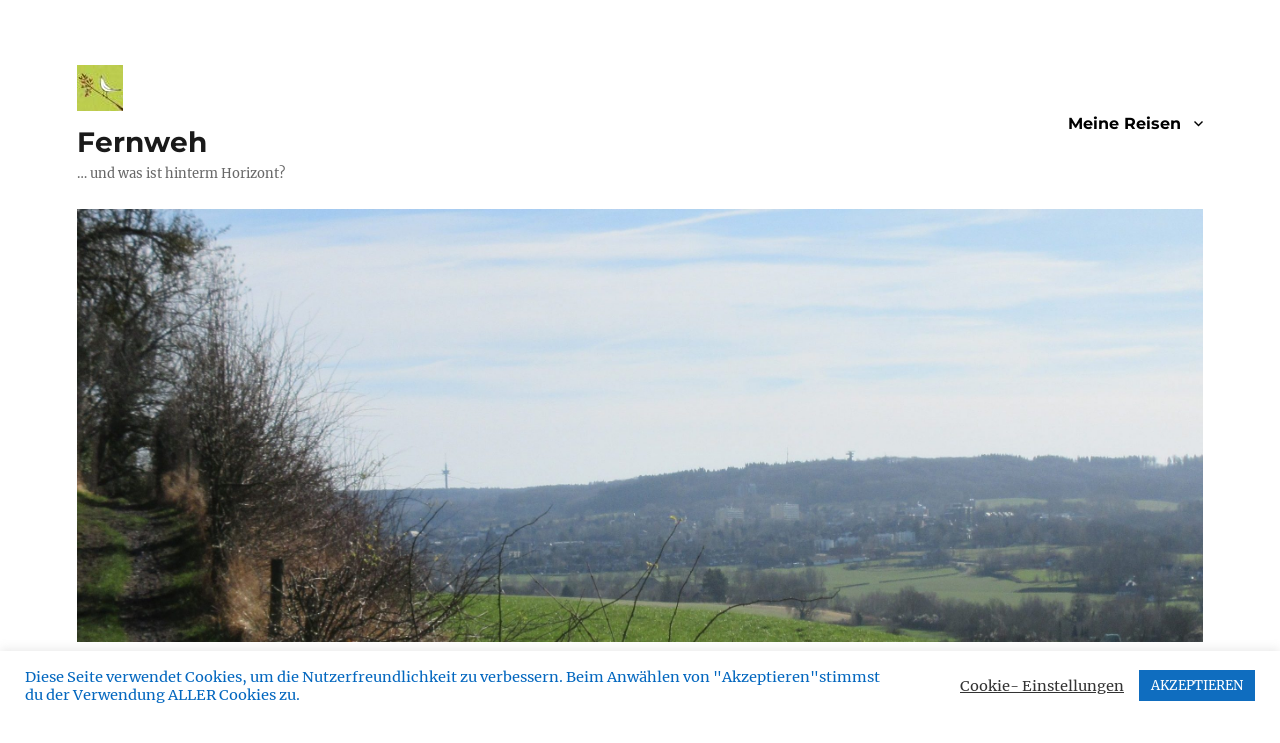

--- FILE ---
content_type: text/html; charset=UTF-8
request_url: https://susannes-reisen.de/3-etappe-dutch-mountain-trail-wanderungen-im-niederlaendischen-hochgebirge-zu-den-seven-summits-vom-vaalserquartier-uebers-dreilaendereck-nach-wahlwiller/
body_size: 39419
content:
<!DOCTYPE html>
<html lang="de" class="no-js">
<head>
	<meta charset="UTF-8">
	<meta name="viewport" content="width=device-width, initial-scale=1.0">
	<link rel="profile" href="https://gmpg.org/xfn/11">
		<link rel="pingback" href="https://susannes-reisen.de/xmlrpc.php">
		<script>(function(html){html.className = html.className.replace(/\bno-js\b/,'js')})(document.documentElement);</script>
<meta name='robots' content='index, follow, max-image-preview:large, max-snippet:-1, max-video-preview:-1' />

	<!-- This site is optimized with the Yoast SEO plugin v26.6 - https://yoast.com/wordpress/plugins/seo/ -->
	<title>3. Etappe - Dutch Mountain Trail: Wanderungen im niederländischen Hochgebirge zu den &quot;7 Summits&quot; - Fernweh</title>
	<meta name="description" content="Auf dem Dutch Mountain Trail Vom Vaalserquartier übers Dreiländereck nach Wahlwiller: interessante Halbtageswanderung in Südlimburg" />
	<link rel="canonical" href="https://susannes-reisen.de/3-etappe-dutch-mountain-trail-wanderungen-im-niederlaendischen-hochgebirge-zu-den-seven-summits-vom-vaalserquartier-uebers-dreilaendereck-nach-wahlwiller/" />
	<meta property="og:locale" content="de_DE" />
	<meta property="og:type" content="article" />
	<meta property="og:title" content="3. Etappe - Dutch Mountain Trail: Wanderungen im niederländischen Hochgebirge zu den &quot;7 Summits&quot; - Fernweh" />
	<meta property="og:description" content="Auf dem Dutch Mountain Trail Vom Vaalserquartier übers Dreiländereck nach Wahlwiller: interessante Halbtageswanderung in Südlimburg" />
	<meta property="og:url" content="https://susannes-reisen.de/3-etappe-dutch-mountain-trail-wanderungen-im-niederlaendischen-hochgebirge-zu-den-seven-summits-vom-vaalserquartier-uebers-dreilaendereck-nach-wahlwiller/" />
	<meta property="og:site_name" content="Fernweh" />
	<meta property="article:published_time" content="2023-01-19T15:09:30+00:00" />
	<meta property="article:modified_time" content="2024-01-25T20:12:23+00:00" />
	<meta property="og:image" content="https://susannes-reisen.de/wp-content/uploads/2022/03/IMG_9074-scaled.jpg" />
	<meta property="og:image:width" content="2560" />
	<meta property="og:image:height" content="1438" />
	<meta property="og:image:type" content="image/jpeg" />
	<meta name="author" content="slevasseur" />
	<meta name="twitter:card" content="summary_large_image" />
	<meta name="twitter:label1" content="Verfasst von" />
	<meta name="twitter:data1" content="slevasseur" />
	<meta name="twitter:label2" content="Geschätzte Lesezeit" />
	<meta name="twitter:data2" content="6 Minuten" />
	<script type="application/ld+json" class="yoast-schema-graph">{"@context":"https://schema.org","@graph":[{"@type":"Article","@id":"https://susannes-reisen.de/3-etappe-dutch-mountain-trail-wanderungen-im-niederlaendischen-hochgebirge-zu-den-seven-summits-vom-vaalserquartier-uebers-dreilaendereck-nach-wahlwiller/#article","isPartOf":{"@id":"https://susannes-reisen.de/3-etappe-dutch-mountain-trail-wanderungen-im-niederlaendischen-hochgebirge-zu-den-seven-summits-vom-vaalserquartier-uebers-dreilaendereck-nach-wahlwiller/"},"author":{"name":"slevasseur","@id":"https://susannes-reisen.de/#/schema/person/fcaf330c5d18a150e02095d9821b288f"},"headline":"3. Etappe &#8211; Dutch Mountain Trail: Wanderungen im niederländischen Hochgebirge zu den &#8222;7 Summits&#8220;","datePublished":"2023-01-19T15:09:30+00:00","dateModified":"2024-01-25T20:12:23+00:00","mainEntityOfPage":{"@id":"https://susannes-reisen.de/3-etappe-dutch-mountain-trail-wanderungen-im-niederlaendischen-hochgebirge-zu-den-seven-summits-vom-vaalserquartier-uebers-dreilaendereck-nach-wahlwiller/"},"wordCount":446,"commentCount":0,"publisher":{"@id":"https://susannes-reisen.de/#/schema/person/460dae995f398a7535383d06d87d1bfc"},"image":{"@id":"https://susannes-reisen.de/3-etappe-dutch-mountain-trail-wanderungen-im-niederlaendischen-hochgebirge-zu-den-seven-summits-vom-vaalserquartier-uebers-dreilaendereck-nach-wahlwiller/#primaryimage"},"thumbnailUrl":"https://susannes-reisen.de/wp-content/uploads/2022/03/IMG_9074-scaled.jpg","keywords":["2022","Kurztrip","Niederlande","Wandertour"],"articleSection":["2022"],"inLanguage":"de","potentialAction":[{"@type":"CommentAction","name":"Comment","target":["https://susannes-reisen.de/3-etappe-dutch-mountain-trail-wanderungen-im-niederlaendischen-hochgebirge-zu-den-seven-summits-vom-vaalserquartier-uebers-dreilaendereck-nach-wahlwiller/#respond"]}]},{"@type":"WebPage","@id":"https://susannes-reisen.de/3-etappe-dutch-mountain-trail-wanderungen-im-niederlaendischen-hochgebirge-zu-den-seven-summits-vom-vaalserquartier-uebers-dreilaendereck-nach-wahlwiller/","url":"https://susannes-reisen.de/3-etappe-dutch-mountain-trail-wanderungen-im-niederlaendischen-hochgebirge-zu-den-seven-summits-vom-vaalserquartier-uebers-dreilaendereck-nach-wahlwiller/","name":"3. Etappe - Dutch Mountain Trail: Wanderungen im niederländischen Hochgebirge zu den \"7 Summits\" - Fernweh","isPartOf":{"@id":"https://susannes-reisen.de/#website"},"primaryImageOfPage":{"@id":"https://susannes-reisen.de/3-etappe-dutch-mountain-trail-wanderungen-im-niederlaendischen-hochgebirge-zu-den-seven-summits-vom-vaalserquartier-uebers-dreilaendereck-nach-wahlwiller/#primaryimage"},"image":{"@id":"https://susannes-reisen.de/3-etappe-dutch-mountain-trail-wanderungen-im-niederlaendischen-hochgebirge-zu-den-seven-summits-vom-vaalserquartier-uebers-dreilaendereck-nach-wahlwiller/#primaryimage"},"thumbnailUrl":"https://susannes-reisen.de/wp-content/uploads/2022/03/IMG_9074-scaled.jpg","datePublished":"2023-01-19T15:09:30+00:00","dateModified":"2024-01-25T20:12:23+00:00","description":"Auf dem Dutch Mountain Trail Vom Vaalserquartier übers Dreiländereck nach Wahlwiller: interessante Halbtageswanderung in Südlimburg","breadcrumb":{"@id":"https://susannes-reisen.de/3-etappe-dutch-mountain-trail-wanderungen-im-niederlaendischen-hochgebirge-zu-den-seven-summits-vom-vaalserquartier-uebers-dreilaendereck-nach-wahlwiller/#breadcrumb"},"inLanguage":"de","potentialAction":[{"@type":"ReadAction","target":["https://susannes-reisen.de/3-etappe-dutch-mountain-trail-wanderungen-im-niederlaendischen-hochgebirge-zu-den-seven-summits-vom-vaalserquartier-uebers-dreilaendereck-nach-wahlwiller/"]}]},{"@type":"ImageObject","inLanguage":"de","@id":"https://susannes-reisen.de/3-etappe-dutch-mountain-trail-wanderungen-im-niederlaendischen-hochgebirge-zu-den-seven-summits-vom-vaalserquartier-uebers-dreilaendereck-nach-wahlwiller/#primaryimage","url":"https://susannes-reisen.de/wp-content/uploads/2022/03/IMG_9074-scaled.jpg","contentUrl":"https://susannes-reisen.de/wp-content/uploads/2022/03/IMG_9074-scaled.jpg","width":2560,"height":1438},{"@type":"BreadcrumbList","@id":"https://susannes-reisen.de/3-etappe-dutch-mountain-trail-wanderungen-im-niederlaendischen-hochgebirge-zu-den-seven-summits-vom-vaalserquartier-uebers-dreilaendereck-nach-wahlwiller/#breadcrumb","itemListElement":[{"@type":"ListItem","position":1,"name":"Startseite","item":"https://susannes-reisen.de/"},{"@type":"ListItem","position":2,"name":"3. Etappe &#8211; Dutch Mountain Trail: Wanderungen im niederländischen Hochgebirge zu den &#8222;7 Summits&#8220;"}]},{"@type":"WebSite","@id":"https://susannes-reisen.de/#website","url":"https://susannes-reisen.de/","name":"Fernweh","description":"... und was ist hinterm Horizont?","publisher":{"@id":"https://susannes-reisen.de/#/schema/person/460dae995f398a7535383d06d87d1bfc"},"alternateName":"Fernweh - Susannes Reisen zu Fuß und mit dem Rad","potentialAction":[{"@type":"SearchAction","target":{"@type":"EntryPoint","urlTemplate":"https://susannes-reisen.de/?s={search_term_string}"},"query-input":{"@type":"PropertyValueSpecification","valueRequired":true,"valueName":"search_term_string"}}],"inLanguage":"de"},{"@type":["Person","Organization"],"@id":"https://susannes-reisen.de/#/schema/person/460dae995f398a7535383d06d87d1bfc","name":"Susanne","image":{"@type":"ImageObject","inLanguage":"de","@id":"https://susannes-reisen.de/#/schema/person/image/","url":"https://susannes-reisen.de/wp-content/uploads/2020/10/vogel-256.jpg","contentUrl":"https://susannes-reisen.de/wp-content/uploads/2020/10/vogel-256.jpg","width":256,"height":256,"caption":"Susanne"},"logo":{"@id":"https://susannes-reisen.de/#/schema/person/image/"}},{"@type":"Person","@id":"https://susannes-reisen.de/#/schema/person/fcaf330c5d18a150e02095d9821b288f","name":"slevasseur","sameAs":["https://susannes-reisen.de"],"url":"https://susannes-reisen.de/author/slevasseur/"}]}</script>
	<!-- / Yoast SEO plugin. -->


<link rel="alternate" type="application/rss+xml" title="Fernweh &raquo; Feed" href="https://susannes-reisen.de/feed/" />
<link rel="alternate" type="application/rss+xml" title="Fernweh &raquo; Kommentar-Feed" href="https://susannes-reisen.de/comments/feed/" />
<link rel="alternate" type="application/rss+xml" title="Fernweh &raquo; 3. Etappe &#8211;  Dutch Mountain Trail: Wanderungen im niederländischen Hochgebirge zu den &#8222;7 Summits&#8220;-Kommentar-Feed" href="https://susannes-reisen.de/3-etappe-dutch-mountain-trail-wanderungen-im-niederlaendischen-hochgebirge-zu-den-seven-summits-vom-vaalserquartier-uebers-dreilaendereck-nach-wahlwiller/feed/" />
<link rel="alternate" title="oEmbed (JSON)" type="application/json+oembed" href="https://susannes-reisen.de/wp-json/oembed/1.0/embed?url=https%3A%2F%2Fsusannes-reisen.de%2F3-etappe-dutch-mountain-trail-wanderungen-im-niederlaendischen-hochgebirge-zu-den-seven-summits-vom-vaalserquartier-uebers-dreilaendereck-nach-wahlwiller%2F" />
<link rel="alternate" title="oEmbed (XML)" type="text/xml+oembed" href="https://susannes-reisen.de/wp-json/oembed/1.0/embed?url=https%3A%2F%2Fsusannes-reisen.de%2F3-etappe-dutch-mountain-trail-wanderungen-im-niederlaendischen-hochgebirge-zu-den-seven-summits-vom-vaalserquartier-uebers-dreilaendereck-nach-wahlwiller%2F&#038;format=xml" />
<style id='wp-img-auto-sizes-contain-inline-css'>
img:is([sizes=auto i],[sizes^="auto," i]){contain-intrinsic-size:3000px 1500px}
/*# sourceURL=wp-img-auto-sizes-contain-inline-css */
</style>
<style id='wp-emoji-styles-inline-css'>

	img.wp-smiley, img.emoji {
		display: inline !important;
		border: none !important;
		box-shadow: none !important;
		height: 1em !important;
		width: 1em !important;
		margin: 0 0.07em !important;
		vertical-align: -0.1em !important;
		background: none !important;
		padding: 0 !important;
	}
/*# sourceURL=wp-emoji-styles-inline-css */
</style>
<style id='wp-block-library-inline-css'>
:root{--wp-block-synced-color:#7a00df;--wp-block-synced-color--rgb:122,0,223;--wp-bound-block-color:var(--wp-block-synced-color);--wp-editor-canvas-background:#ddd;--wp-admin-theme-color:#007cba;--wp-admin-theme-color--rgb:0,124,186;--wp-admin-theme-color-darker-10:#006ba1;--wp-admin-theme-color-darker-10--rgb:0,107,160.5;--wp-admin-theme-color-darker-20:#005a87;--wp-admin-theme-color-darker-20--rgb:0,90,135;--wp-admin-border-width-focus:2px}@media (min-resolution:192dpi){:root{--wp-admin-border-width-focus:1.5px}}.wp-element-button{cursor:pointer}:root .has-very-light-gray-background-color{background-color:#eee}:root .has-very-dark-gray-background-color{background-color:#313131}:root .has-very-light-gray-color{color:#eee}:root .has-very-dark-gray-color{color:#313131}:root .has-vivid-green-cyan-to-vivid-cyan-blue-gradient-background{background:linear-gradient(135deg,#00d084,#0693e3)}:root .has-purple-crush-gradient-background{background:linear-gradient(135deg,#34e2e4,#4721fb 50%,#ab1dfe)}:root .has-hazy-dawn-gradient-background{background:linear-gradient(135deg,#faaca8,#dad0ec)}:root .has-subdued-olive-gradient-background{background:linear-gradient(135deg,#fafae1,#67a671)}:root .has-atomic-cream-gradient-background{background:linear-gradient(135deg,#fdd79a,#004a59)}:root .has-nightshade-gradient-background{background:linear-gradient(135deg,#330968,#31cdcf)}:root .has-midnight-gradient-background{background:linear-gradient(135deg,#020381,#2874fc)}:root{--wp--preset--font-size--normal:16px;--wp--preset--font-size--huge:42px}.has-regular-font-size{font-size:1em}.has-larger-font-size{font-size:2.625em}.has-normal-font-size{font-size:var(--wp--preset--font-size--normal)}.has-huge-font-size{font-size:var(--wp--preset--font-size--huge)}:root .has-text-align-center{text-align:center}:root .has-text-align-left{text-align:left}:root .has-text-align-right{text-align:right}.has-fit-text{white-space:nowrap!important}#end-resizable-editor-section{display:none}.aligncenter{clear:both}.items-justified-left{justify-content:flex-start}.items-justified-center{justify-content:center}.items-justified-right{justify-content:flex-end}.items-justified-space-between{justify-content:space-between}.screen-reader-text{word-wrap:normal!important;border:0;clip-path:inset(50%);height:1px;margin:-1px;overflow:hidden;padding:0;position:absolute;width:1px}.screen-reader-text:focus{background-color:#ddd;clip-path:none;color:#444;display:block;font-size:1em;height:auto;left:5px;line-height:normal;padding:15px 23px 14px;text-decoration:none;top:5px;width:auto;z-index:100000}html :where(.has-border-color){border-style:solid}html :where([style*=border-top-color]){border-top-style:solid}html :where([style*=border-right-color]){border-right-style:solid}html :where([style*=border-bottom-color]){border-bottom-style:solid}html :where([style*=border-left-color]){border-left-style:solid}html :where([style*=border-width]){border-style:solid}html :where([style*=border-top-width]){border-top-style:solid}html :where([style*=border-right-width]){border-right-style:solid}html :where([style*=border-bottom-width]){border-bottom-style:solid}html :where([style*=border-left-width]){border-left-style:solid}html :where(img[class*=wp-image-]){height:auto;max-width:100%}:where(figure){margin:0 0 1em}html :where(.is-position-sticky){--wp-admin--admin-bar--position-offset:var(--wp-admin--admin-bar--height,0px)}@media screen and (max-width:600px){html :where(.is-position-sticky){--wp-admin--admin-bar--position-offset:0px}}

/*# sourceURL=wp-block-library-inline-css */
</style><style id='wp-block-columns-inline-css'>
.wp-block-columns{box-sizing:border-box;display:flex;flex-wrap:wrap!important}@media (min-width:782px){.wp-block-columns{flex-wrap:nowrap!important}}.wp-block-columns{align-items:normal!important}.wp-block-columns.are-vertically-aligned-top{align-items:flex-start}.wp-block-columns.are-vertically-aligned-center{align-items:center}.wp-block-columns.are-vertically-aligned-bottom{align-items:flex-end}@media (max-width:781px){.wp-block-columns:not(.is-not-stacked-on-mobile)>.wp-block-column{flex-basis:100%!important}}@media (min-width:782px){.wp-block-columns:not(.is-not-stacked-on-mobile)>.wp-block-column{flex-basis:0;flex-grow:1}.wp-block-columns:not(.is-not-stacked-on-mobile)>.wp-block-column[style*=flex-basis]{flex-grow:0}}.wp-block-columns.is-not-stacked-on-mobile{flex-wrap:nowrap!important}.wp-block-columns.is-not-stacked-on-mobile>.wp-block-column{flex-basis:0;flex-grow:1}.wp-block-columns.is-not-stacked-on-mobile>.wp-block-column[style*=flex-basis]{flex-grow:0}:where(.wp-block-columns){margin-bottom:1.75em}:where(.wp-block-columns.has-background){padding:1.25em 2.375em}.wp-block-column{flex-grow:1;min-width:0;overflow-wrap:break-word;word-break:break-word}.wp-block-column.is-vertically-aligned-top{align-self:flex-start}.wp-block-column.is-vertically-aligned-center{align-self:center}.wp-block-column.is-vertically-aligned-bottom{align-self:flex-end}.wp-block-column.is-vertically-aligned-stretch{align-self:stretch}.wp-block-column.is-vertically-aligned-bottom,.wp-block-column.is-vertically-aligned-center,.wp-block-column.is-vertically-aligned-top{width:100%}
/*# sourceURL=https://susannes-reisen.de/wp-content/plugins/gutenberg/build/styles/block-library/columns/style.css */
</style>
<style id='wp-block-paragraph-inline-css'>
.is-small-text{font-size:.875em}.is-regular-text{font-size:1em}.is-large-text{font-size:2.25em}.is-larger-text{font-size:3em}.has-drop-cap:not(:focus):first-letter{float:left;font-size:8.4em;font-style:normal;font-weight:100;line-height:.68;margin:.05em .1em 0 0;text-transform:uppercase}body.rtl .has-drop-cap:not(:focus):first-letter{float:none;margin-left:.1em}p.has-drop-cap.has-background{overflow:hidden}:root :where(p.has-background){padding:1.25em 2.375em}:where(p.has-text-color:not(.has-link-color)) a{color:inherit}p.has-text-align-left[style*="writing-mode:vertical-lr"],p.has-text-align-right[style*="writing-mode:vertical-rl"]{rotate:180deg}
/*# sourceURL=https://susannes-reisen.de/wp-content/plugins/gutenberg/build/styles/block-library/paragraph/style.css */
</style>
<style id='wp-block-gallery-inline-css'>
.blocks-gallery-grid:not(.has-nested-images),.wp-block-gallery:not(.has-nested-images){display:flex;flex-wrap:wrap;list-style-type:none;margin:0;padding:0}.blocks-gallery-grid:not(.has-nested-images) .blocks-gallery-image,.blocks-gallery-grid:not(.has-nested-images) .blocks-gallery-item,.wp-block-gallery:not(.has-nested-images) .blocks-gallery-image,.wp-block-gallery:not(.has-nested-images) .blocks-gallery-item{display:flex;flex-direction:column;flex-grow:1;justify-content:center;margin:0 1em 1em 0;position:relative;width:calc(50% - 1em)}.blocks-gallery-grid:not(.has-nested-images) .blocks-gallery-image:nth-of-type(2n),.blocks-gallery-grid:not(.has-nested-images) .blocks-gallery-item:nth-of-type(2n),.wp-block-gallery:not(.has-nested-images) .blocks-gallery-image:nth-of-type(2n),.wp-block-gallery:not(.has-nested-images) .blocks-gallery-item:nth-of-type(2n){margin-right:0}.blocks-gallery-grid:not(.has-nested-images) .blocks-gallery-image figure,.blocks-gallery-grid:not(.has-nested-images) .blocks-gallery-item figure,.wp-block-gallery:not(.has-nested-images) .blocks-gallery-image figure,.wp-block-gallery:not(.has-nested-images) .blocks-gallery-item figure{align-items:flex-end;display:flex;height:100%;justify-content:flex-start;margin:0}.blocks-gallery-grid:not(.has-nested-images) .blocks-gallery-image img,.blocks-gallery-grid:not(.has-nested-images) .blocks-gallery-item img,.wp-block-gallery:not(.has-nested-images) .blocks-gallery-image img,.wp-block-gallery:not(.has-nested-images) .blocks-gallery-item img{display:block;height:auto;max-width:100%;width:auto}.blocks-gallery-grid:not(.has-nested-images) .blocks-gallery-image figcaption,.blocks-gallery-grid:not(.has-nested-images) .blocks-gallery-item figcaption,.wp-block-gallery:not(.has-nested-images) .blocks-gallery-image figcaption,.wp-block-gallery:not(.has-nested-images) .blocks-gallery-item figcaption{background:linear-gradient(0deg,#000000b3,#0000004d 70%,#0000);bottom:0;box-sizing:border-box;color:#fff;font-size:.8em;margin:0;max-height:100%;overflow:auto;padding:3em .77em .7em;position:absolute;text-align:center;width:100%;z-index:2}.blocks-gallery-grid:not(.has-nested-images) .blocks-gallery-image figcaption img,.blocks-gallery-grid:not(.has-nested-images) .blocks-gallery-item figcaption img,.wp-block-gallery:not(.has-nested-images) .blocks-gallery-image figcaption img,.wp-block-gallery:not(.has-nested-images) .blocks-gallery-item figcaption img{display:inline}.blocks-gallery-grid:not(.has-nested-images) figcaption,.wp-block-gallery:not(.has-nested-images) figcaption{flex-grow:1}.blocks-gallery-grid:not(.has-nested-images).is-cropped .blocks-gallery-image a,.blocks-gallery-grid:not(.has-nested-images).is-cropped .blocks-gallery-image img,.blocks-gallery-grid:not(.has-nested-images).is-cropped .blocks-gallery-item a,.blocks-gallery-grid:not(.has-nested-images).is-cropped .blocks-gallery-item img,.wp-block-gallery:not(.has-nested-images).is-cropped .blocks-gallery-image a,.wp-block-gallery:not(.has-nested-images).is-cropped .blocks-gallery-image img,.wp-block-gallery:not(.has-nested-images).is-cropped .blocks-gallery-item a,.wp-block-gallery:not(.has-nested-images).is-cropped .blocks-gallery-item img{flex:1;height:100%;object-fit:cover;width:100%}.blocks-gallery-grid:not(.has-nested-images).columns-1 .blocks-gallery-image,.blocks-gallery-grid:not(.has-nested-images).columns-1 .blocks-gallery-item,.wp-block-gallery:not(.has-nested-images).columns-1 .blocks-gallery-image,.wp-block-gallery:not(.has-nested-images).columns-1 .blocks-gallery-item{margin-right:0;width:100%}@media (min-width:600px){.blocks-gallery-grid:not(.has-nested-images).columns-3 .blocks-gallery-image,.blocks-gallery-grid:not(.has-nested-images).columns-3 .blocks-gallery-item,.wp-block-gallery:not(.has-nested-images).columns-3 .blocks-gallery-image,.wp-block-gallery:not(.has-nested-images).columns-3 .blocks-gallery-item{margin-right:1em;width:calc(33.33333% - .66667em)}.blocks-gallery-grid:not(.has-nested-images).columns-4 .blocks-gallery-image,.blocks-gallery-grid:not(.has-nested-images).columns-4 .blocks-gallery-item,.wp-block-gallery:not(.has-nested-images).columns-4 .blocks-gallery-image,.wp-block-gallery:not(.has-nested-images).columns-4 .blocks-gallery-item{margin-right:1em;width:calc(25% - .75em)}.blocks-gallery-grid:not(.has-nested-images).columns-5 .blocks-gallery-image,.blocks-gallery-grid:not(.has-nested-images).columns-5 .blocks-gallery-item,.wp-block-gallery:not(.has-nested-images).columns-5 .blocks-gallery-image,.wp-block-gallery:not(.has-nested-images).columns-5 .blocks-gallery-item{margin-right:1em;width:calc(20% - .8em)}.blocks-gallery-grid:not(.has-nested-images).columns-6 .blocks-gallery-image,.blocks-gallery-grid:not(.has-nested-images).columns-6 .blocks-gallery-item,.wp-block-gallery:not(.has-nested-images).columns-6 .blocks-gallery-image,.wp-block-gallery:not(.has-nested-images).columns-6 .blocks-gallery-item{margin-right:1em;width:calc(16.66667% - .83333em)}.blocks-gallery-grid:not(.has-nested-images).columns-7 .blocks-gallery-image,.blocks-gallery-grid:not(.has-nested-images).columns-7 .blocks-gallery-item,.wp-block-gallery:not(.has-nested-images).columns-7 .blocks-gallery-image,.wp-block-gallery:not(.has-nested-images).columns-7 .blocks-gallery-item{margin-right:1em;width:calc(14.28571% - .85714em)}.blocks-gallery-grid:not(.has-nested-images).columns-8 .blocks-gallery-image,.blocks-gallery-grid:not(.has-nested-images).columns-8 .blocks-gallery-item,.wp-block-gallery:not(.has-nested-images).columns-8 .blocks-gallery-image,.wp-block-gallery:not(.has-nested-images).columns-8 .blocks-gallery-item{margin-right:1em;width:calc(12.5% - .875em)}.blocks-gallery-grid:not(.has-nested-images).columns-1 .blocks-gallery-image:nth-of-type(1n),.blocks-gallery-grid:not(.has-nested-images).columns-1 .blocks-gallery-item:nth-of-type(1n),.blocks-gallery-grid:not(.has-nested-images).columns-2 .blocks-gallery-image:nth-of-type(2n),.blocks-gallery-grid:not(.has-nested-images).columns-2 .blocks-gallery-item:nth-of-type(2n),.blocks-gallery-grid:not(.has-nested-images).columns-3 .blocks-gallery-image:nth-of-type(3n),.blocks-gallery-grid:not(.has-nested-images).columns-3 .blocks-gallery-item:nth-of-type(3n),.blocks-gallery-grid:not(.has-nested-images).columns-4 .blocks-gallery-image:nth-of-type(4n),.blocks-gallery-grid:not(.has-nested-images).columns-4 .blocks-gallery-item:nth-of-type(4n),.blocks-gallery-grid:not(.has-nested-images).columns-5 .blocks-gallery-image:nth-of-type(5n),.blocks-gallery-grid:not(.has-nested-images).columns-5 .blocks-gallery-item:nth-of-type(5n),.blocks-gallery-grid:not(.has-nested-images).columns-6 .blocks-gallery-image:nth-of-type(6n),.blocks-gallery-grid:not(.has-nested-images).columns-6 .blocks-gallery-item:nth-of-type(6n),.blocks-gallery-grid:not(.has-nested-images).columns-7 .blocks-gallery-image:nth-of-type(7n),.blocks-gallery-grid:not(.has-nested-images).columns-7 .blocks-gallery-item:nth-of-type(7n),.blocks-gallery-grid:not(.has-nested-images).columns-8 .blocks-gallery-image:nth-of-type(8n),.blocks-gallery-grid:not(.has-nested-images).columns-8 .blocks-gallery-item:nth-of-type(8n),.wp-block-gallery:not(.has-nested-images).columns-1 .blocks-gallery-image:nth-of-type(1n),.wp-block-gallery:not(.has-nested-images).columns-1 .blocks-gallery-item:nth-of-type(1n),.wp-block-gallery:not(.has-nested-images).columns-2 .blocks-gallery-image:nth-of-type(2n),.wp-block-gallery:not(.has-nested-images).columns-2 .blocks-gallery-item:nth-of-type(2n),.wp-block-gallery:not(.has-nested-images).columns-3 .blocks-gallery-image:nth-of-type(3n),.wp-block-gallery:not(.has-nested-images).columns-3 .blocks-gallery-item:nth-of-type(3n),.wp-block-gallery:not(.has-nested-images).columns-4 .blocks-gallery-image:nth-of-type(4n),.wp-block-gallery:not(.has-nested-images).columns-4 .blocks-gallery-item:nth-of-type(4n),.wp-block-gallery:not(.has-nested-images).columns-5 .blocks-gallery-image:nth-of-type(5n),.wp-block-gallery:not(.has-nested-images).columns-5 .blocks-gallery-item:nth-of-type(5n),.wp-block-gallery:not(.has-nested-images).columns-6 .blocks-gallery-image:nth-of-type(6n),.wp-block-gallery:not(.has-nested-images).columns-6 .blocks-gallery-item:nth-of-type(6n),.wp-block-gallery:not(.has-nested-images).columns-7 .blocks-gallery-image:nth-of-type(7n),.wp-block-gallery:not(.has-nested-images).columns-7 .blocks-gallery-item:nth-of-type(7n),.wp-block-gallery:not(.has-nested-images).columns-8 .blocks-gallery-image:nth-of-type(8n),.wp-block-gallery:not(.has-nested-images).columns-8 .blocks-gallery-item:nth-of-type(8n){margin-right:0}}.blocks-gallery-grid:not(.has-nested-images) .blocks-gallery-image:last-child,.blocks-gallery-grid:not(.has-nested-images) .blocks-gallery-item:last-child,.wp-block-gallery:not(.has-nested-images) .blocks-gallery-image:last-child,.wp-block-gallery:not(.has-nested-images) .blocks-gallery-item:last-child{margin-right:0}.blocks-gallery-grid:not(.has-nested-images).alignleft,.blocks-gallery-grid:not(.has-nested-images).alignright,.wp-block-gallery:not(.has-nested-images).alignleft,.wp-block-gallery:not(.has-nested-images).alignright{max-width:420px;width:100%}.blocks-gallery-grid:not(.has-nested-images).aligncenter .blocks-gallery-item figure,.wp-block-gallery:not(.has-nested-images).aligncenter .blocks-gallery-item figure{justify-content:center}.wp-block-gallery:not(.is-cropped) .blocks-gallery-item{align-self:flex-start}figure.wp-block-gallery.has-nested-images{align-items:normal}.wp-block-gallery.has-nested-images figure.wp-block-image:not(#individual-image){margin:0;width:calc(50% - var(--wp--style--unstable-gallery-gap, 16px)/2)}.wp-block-gallery.has-nested-images figure.wp-block-image{box-sizing:border-box;display:flex;flex-direction:column;flex-grow:1;justify-content:center;max-width:100%;position:relative}.wp-block-gallery.has-nested-images figure.wp-block-image>a,.wp-block-gallery.has-nested-images figure.wp-block-image>div{flex-direction:column;flex-grow:1;margin:0}.wp-block-gallery.has-nested-images figure.wp-block-image img{display:block;height:auto;max-width:100%!important;width:auto}.wp-block-gallery.has-nested-images figure.wp-block-image figcaption,.wp-block-gallery.has-nested-images figure.wp-block-image:has(figcaption):before{bottom:0;left:0;max-height:100%;position:absolute;right:0}.wp-block-gallery.has-nested-images figure.wp-block-image:has(figcaption):before{backdrop-filter:blur(3px);content:"";height:100%;-webkit-mask-image:linear-gradient(0deg,#000 20%,#0000);mask-image:linear-gradient(0deg,#000 20%,#0000);max-height:40%;pointer-events:none}.wp-block-gallery.has-nested-images figure.wp-block-image figcaption{box-sizing:border-box;color:#fff;font-size:13px;margin:0;overflow:auto;padding:1em;text-align:center;text-shadow:0 0 1.5px #000}.wp-block-gallery.has-nested-images figure.wp-block-image figcaption::-webkit-scrollbar{height:12px;width:12px}.wp-block-gallery.has-nested-images figure.wp-block-image figcaption::-webkit-scrollbar-track{background-color:initial}.wp-block-gallery.has-nested-images figure.wp-block-image figcaption::-webkit-scrollbar-thumb{background-clip:padding-box;background-color:initial;border:3px solid #0000;border-radius:8px}.wp-block-gallery.has-nested-images figure.wp-block-image figcaption:focus-within::-webkit-scrollbar-thumb,.wp-block-gallery.has-nested-images figure.wp-block-image figcaption:focus::-webkit-scrollbar-thumb,.wp-block-gallery.has-nested-images figure.wp-block-image figcaption:hover::-webkit-scrollbar-thumb{background-color:#fffc}.wp-block-gallery.has-nested-images figure.wp-block-image figcaption{scrollbar-color:#0000 #0000;scrollbar-gutter:stable both-edges;scrollbar-width:thin}.wp-block-gallery.has-nested-images figure.wp-block-image figcaption:focus,.wp-block-gallery.has-nested-images figure.wp-block-image figcaption:focus-within,.wp-block-gallery.has-nested-images figure.wp-block-image figcaption:hover{scrollbar-color:#fffc #0000}.wp-block-gallery.has-nested-images figure.wp-block-image figcaption{will-change:transform}@media (hover:none){.wp-block-gallery.has-nested-images figure.wp-block-image figcaption{scrollbar-color:#fffc #0000}}.wp-block-gallery.has-nested-images figure.wp-block-image figcaption{background:linear-gradient(0deg,#0006,#0000)}.wp-block-gallery.has-nested-images figure.wp-block-image figcaption img{display:inline}.wp-block-gallery.has-nested-images figure.wp-block-image figcaption a{color:inherit}.wp-block-gallery.has-nested-images figure.wp-block-image.has-custom-border img{box-sizing:border-box}.wp-block-gallery.has-nested-images figure.wp-block-image.has-custom-border>a,.wp-block-gallery.has-nested-images figure.wp-block-image.has-custom-border>div,.wp-block-gallery.has-nested-images figure.wp-block-image.is-style-rounded>a,.wp-block-gallery.has-nested-images figure.wp-block-image.is-style-rounded>div{flex:1 1 auto}.wp-block-gallery.has-nested-images figure.wp-block-image.has-custom-border figcaption,.wp-block-gallery.has-nested-images figure.wp-block-image.is-style-rounded figcaption{background:none;color:inherit;flex:initial;margin:0;padding:10px 10px 9px;position:relative;text-shadow:none}.wp-block-gallery.has-nested-images figure.wp-block-image.has-custom-border:before,.wp-block-gallery.has-nested-images figure.wp-block-image.is-style-rounded:before{content:none}.wp-block-gallery.has-nested-images figcaption{flex-basis:100%;flex-grow:1;text-align:center}.wp-block-gallery.has-nested-images:not(.is-cropped) figure.wp-block-image:not(#individual-image){margin-bottom:auto;margin-top:0}.wp-block-gallery.has-nested-images.is-cropped figure.wp-block-image:not(#individual-image){align-self:inherit}.wp-block-gallery.has-nested-images.is-cropped figure.wp-block-image:not(#individual-image)>a,.wp-block-gallery.has-nested-images.is-cropped figure.wp-block-image:not(#individual-image)>div:not(.components-drop-zone){display:flex}.wp-block-gallery.has-nested-images.is-cropped figure.wp-block-image:not(#individual-image) a,.wp-block-gallery.has-nested-images.is-cropped figure.wp-block-image:not(#individual-image) img{flex:1 0 0%;height:100%;object-fit:cover;width:100%}.wp-block-gallery.has-nested-images.columns-1 figure.wp-block-image:not(#individual-image){width:100%}@media (min-width:600px){.wp-block-gallery.has-nested-images.columns-3 figure.wp-block-image:not(#individual-image){width:calc(33.33333% - var(--wp--style--unstable-gallery-gap, 16px)*.66667)}.wp-block-gallery.has-nested-images.columns-4 figure.wp-block-image:not(#individual-image){width:calc(25% - var(--wp--style--unstable-gallery-gap, 16px)*.75)}.wp-block-gallery.has-nested-images.columns-5 figure.wp-block-image:not(#individual-image){width:calc(20% - var(--wp--style--unstable-gallery-gap, 16px)*.8)}.wp-block-gallery.has-nested-images.columns-6 figure.wp-block-image:not(#individual-image){width:calc(16.66667% - var(--wp--style--unstable-gallery-gap, 16px)*.83333)}.wp-block-gallery.has-nested-images.columns-7 figure.wp-block-image:not(#individual-image){width:calc(14.28571% - var(--wp--style--unstable-gallery-gap, 16px)*.85714)}.wp-block-gallery.has-nested-images.columns-8 figure.wp-block-image:not(#individual-image){width:calc(12.5% - var(--wp--style--unstable-gallery-gap, 16px)*.875)}.wp-block-gallery.has-nested-images.columns-default figure.wp-block-image:not(#individual-image){width:calc(33.33% - var(--wp--style--unstable-gallery-gap, 16px)*.66667)}.wp-block-gallery.has-nested-images.columns-default figure.wp-block-image:not(#individual-image):first-child:nth-last-child(2),.wp-block-gallery.has-nested-images.columns-default figure.wp-block-image:not(#individual-image):first-child:nth-last-child(2)~figure.wp-block-image:not(#individual-image){width:calc(50% - var(--wp--style--unstable-gallery-gap, 16px)*.5)}.wp-block-gallery.has-nested-images.columns-default figure.wp-block-image:not(#individual-image):first-child:last-child{width:100%}}.wp-block-gallery.has-nested-images.alignleft,.wp-block-gallery.has-nested-images.alignright{max-width:420px;width:100%}.wp-block-gallery.has-nested-images.aligncenter{justify-content:center}
/*# sourceURL=https://susannes-reisen.de/wp-content/plugins/gutenberg/build/styles/block-library/gallery/style.css */
</style>
<style id='wp-block-gallery-theme-inline-css'>
.blocks-gallery-caption{color:#555;font-size:13px;text-align:center}.is-dark-theme .blocks-gallery-caption{color:#ffffffa6}
/*# sourceURL=https://susannes-reisen.de/wp-content/plugins/gutenberg/build/styles/block-library/gallery/theme.css */
</style>
<style id='wp-block-heading-inline-css'>
h1:where(.wp-block-heading).has-background,h2:where(.wp-block-heading).has-background,h3:where(.wp-block-heading).has-background,h4:where(.wp-block-heading).has-background,h5:where(.wp-block-heading).has-background,h6:where(.wp-block-heading).has-background{padding:1.25em 2.375em}h1.has-text-align-left[style*=writing-mode]:where([style*=vertical-lr]),h1.has-text-align-right[style*=writing-mode]:where([style*=vertical-rl]),h2.has-text-align-left[style*=writing-mode]:where([style*=vertical-lr]),h2.has-text-align-right[style*=writing-mode]:where([style*=vertical-rl]),h3.has-text-align-left[style*=writing-mode]:where([style*=vertical-lr]),h3.has-text-align-right[style*=writing-mode]:where([style*=vertical-rl]),h4.has-text-align-left[style*=writing-mode]:where([style*=vertical-lr]),h4.has-text-align-right[style*=writing-mode]:where([style*=vertical-rl]),h5.has-text-align-left[style*=writing-mode]:where([style*=vertical-lr]),h5.has-text-align-right[style*=writing-mode]:where([style*=vertical-rl]),h6.has-text-align-left[style*=writing-mode]:where([style*=vertical-lr]),h6.has-text-align-right[style*=writing-mode]:where([style*=vertical-rl]){rotate:180deg}
/*# sourceURL=https://susannes-reisen.de/wp-content/plugins/gutenberg/build/styles/block-library/heading/style.css */
</style>
<style id='wp-block-image-inline-css'>
.wp-block-image>a,.wp-block-image>figure>a{display:inline-block}.wp-block-image img{box-sizing:border-box;height:auto;max-width:100%;vertical-align:bottom}@media not (prefers-reduced-motion){.wp-block-image img.hide{visibility:hidden}.wp-block-image img.show{animation:show-content-image .4s}}.wp-block-image[style*=border-radius] img,.wp-block-image[style*=border-radius]>a{border-radius:inherit}.wp-block-image.has-custom-border img{box-sizing:border-box}.wp-block-image.aligncenter{text-align:center}.wp-block-image.alignfull>a,.wp-block-image.alignwide>a{width:100%}.wp-block-image.alignfull img,.wp-block-image.alignwide img{height:auto;width:100%}.wp-block-image .aligncenter,.wp-block-image .alignleft,.wp-block-image .alignright,.wp-block-image.aligncenter,.wp-block-image.alignleft,.wp-block-image.alignright{display:table}.wp-block-image .aligncenter>figcaption,.wp-block-image .alignleft>figcaption,.wp-block-image .alignright>figcaption,.wp-block-image.aligncenter>figcaption,.wp-block-image.alignleft>figcaption,.wp-block-image.alignright>figcaption{caption-side:bottom;display:table-caption}.wp-block-image .alignleft{float:left;margin:.5em 1em .5em 0}.wp-block-image .alignright{float:right;margin:.5em 0 .5em 1em}.wp-block-image .aligncenter{margin-left:auto;margin-right:auto}.wp-block-image :where(figcaption){margin-bottom:1em;margin-top:.5em}.wp-block-image.is-style-circle-mask img{border-radius:9999px}@supports ((-webkit-mask-image:none) or (mask-image:none)) or (-webkit-mask-image:none){.wp-block-image.is-style-circle-mask img{border-radius:0;-webkit-mask-image:url('data:image/svg+xml;utf8,<svg viewBox="0 0 100 100" xmlns="http://www.w3.org/2000/svg"><circle cx="50" cy="50" r="50"/></svg>');mask-image:url('data:image/svg+xml;utf8,<svg viewBox="0 0 100 100" xmlns="http://www.w3.org/2000/svg"><circle cx="50" cy="50" r="50"/></svg>');mask-mode:alpha;-webkit-mask-position:center;mask-position:center;-webkit-mask-repeat:no-repeat;mask-repeat:no-repeat;-webkit-mask-size:contain;mask-size:contain}}:root :where(.wp-block-image.is-style-rounded img,.wp-block-image .is-style-rounded img){border-radius:9999px}.wp-block-image figure{margin:0}.wp-lightbox-container{display:flex;flex-direction:column;position:relative}.wp-lightbox-container img{cursor:zoom-in}.wp-lightbox-container img:hover+button{opacity:1}.wp-lightbox-container button{align-items:center;backdrop-filter:blur(16px) saturate(180%);background-color:#5a5a5a40;border:none;border-radius:4px;cursor:zoom-in;display:flex;height:20px;justify-content:center;opacity:0;padding:0;position:absolute;right:16px;text-align:center;top:16px;width:20px;z-index:100}@media not (prefers-reduced-motion){.wp-lightbox-container button{transition:opacity .2s ease}}.wp-lightbox-container button:focus-visible{outline:3px auto #5a5a5a40;outline:3px auto -webkit-focus-ring-color;outline-offset:3px}.wp-lightbox-container button:hover{cursor:pointer;opacity:1}.wp-lightbox-container button:focus{opacity:1}.wp-lightbox-container button:focus,.wp-lightbox-container button:hover,.wp-lightbox-container button:not(:hover):not(:active):not(.has-background){background-color:#5a5a5a40;border:none}.wp-lightbox-overlay{box-sizing:border-box;cursor:zoom-out;height:100vh;left:0;overflow:hidden;position:fixed;top:0;visibility:hidden;width:100%;z-index:100000}.wp-lightbox-overlay .close-button{align-items:center;cursor:pointer;display:flex;justify-content:center;min-height:40px;min-width:40px;padding:0;position:absolute;right:calc(env(safe-area-inset-right) + 16px);top:calc(env(safe-area-inset-top) + 16px);z-index:5000000}.wp-lightbox-overlay .close-button:focus,.wp-lightbox-overlay .close-button:hover,.wp-lightbox-overlay .close-button:not(:hover):not(:active):not(.has-background){background:none;border:none}.wp-lightbox-overlay .lightbox-image-container{height:var(--wp--lightbox-container-height);left:50%;overflow:hidden;position:absolute;top:50%;transform:translate(-50%,-50%);transform-origin:top left;width:var(--wp--lightbox-container-width);z-index:9999999999}.wp-lightbox-overlay .wp-block-image{align-items:center;box-sizing:border-box;display:flex;height:100%;justify-content:center;margin:0;position:relative;transform-origin:0 0;width:100%;z-index:3000000}.wp-lightbox-overlay .wp-block-image img{height:var(--wp--lightbox-image-height);min-height:var(--wp--lightbox-image-height);min-width:var(--wp--lightbox-image-width);width:var(--wp--lightbox-image-width)}.wp-lightbox-overlay .wp-block-image figcaption{display:none}.wp-lightbox-overlay button{background:none;border:none}.wp-lightbox-overlay .scrim{background-color:#fff;height:100%;opacity:.9;position:absolute;width:100%;z-index:2000000}.wp-lightbox-overlay.active{visibility:visible}@media not (prefers-reduced-motion){.wp-lightbox-overlay.active{animation:turn-on-visibility .25s both}.wp-lightbox-overlay.active img{animation:turn-on-visibility .35s both}.wp-lightbox-overlay.show-closing-animation:not(.active){animation:turn-off-visibility .35s both}.wp-lightbox-overlay.show-closing-animation:not(.active) img{animation:turn-off-visibility .25s both}.wp-lightbox-overlay.zoom.active{animation:none;opacity:1;visibility:visible}.wp-lightbox-overlay.zoom.active .lightbox-image-container{animation:lightbox-zoom-in .4s}.wp-lightbox-overlay.zoom.active .lightbox-image-container img{animation:none}.wp-lightbox-overlay.zoom.active .scrim{animation:turn-on-visibility .4s forwards}.wp-lightbox-overlay.zoom.show-closing-animation:not(.active){animation:none}.wp-lightbox-overlay.zoom.show-closing-animation:not(.active) .lightbox-image-container{animation:lightbox-zoom-out .4s}.wp-lightbox-overlay.zoom.show-closing-animation:not(.active) .lightbox-image-container img{animation:none}.wp-lightbox-overlay.zoom.show-closing-animation:not(.active) .scrim{animation:turn-off-visibility .4s forwards}}@keyframes show-content-image{0%{visibility:hidden}99%{visibility:hidden}to{visibility:visible}}@keyframes turn-on-visibility{0%{opacity:0}to{opacity:1}}@keyframes turn-off-visibility{0%{opacity:1;visibility:visible}99%{opacity:0;visibility:visible}to{opacity:0;visibility:hidden}}@keyframes lightbox-zoom-in{0%{transform:translate(calc((-100vw + var(--wp--lightbox-scrollbar-width))/2 + var(--wp--lightbox-initial-left-position)),calc(-50vh + var(--wp--lightbox-initial-top-position))) scale(var(--wp--lightbox-scale))}to{transform:translate(-50%,-50%) scale(1)}}@keyframes lightbox-zoom-out{0%{transform:translate(-50%,-50%) scale(1);visibility:visible}99%{visibility:visible}to{transform:translate(calc((-100vw + var(--wp--lightbox-scrollbar-width))/2 + var(--wp--lightbox-initial-left-position)),calc(-50vh + var(--wp--lightbox-initial-top-position))) scale(var(--wp--lightbox-scale));visibility:hidden}}
/*# sourceURL=https://susannes-reisen.de/wp-content/plugins/gutenberg/build/styles/block-library/image/style.css */
</style>
<style id='wp-block-image-theme-inline-css'>
:root :where(.wp-block-image figcaption){color:#555;font-size:13px;text-align:center}.is-dark-theme :root :where(.wp-block-image figcaption){color:#ffffffa6}.wp-block-image{margin:0 0 1em}
/*# sourceURL=https://susannes-reisen.de/wp-content/plugins/gutenberg/build/styles/block-library/image/theme.css */
</style>
<style id='wp-block-post-navigation-link-inline-css'>
.wp-block-post-navigation-link .wp-block-post-navigation-link__arrow-previous{display:inline-block;margin-right:1ch}.wp-block-post-navigation-link .wp-block-post-navigation-link__arrow-previous:not(.is-arrow-chevron){transform:scaleX(1)}.wp-block-post-navigation-link .wp-block-post-navigation-link__arrow-next{display:inline-block;margin-left:1ch}.wp-block-post-navigation-link .wp-block-post-navigation-link__arrow-next:not(.is-arrow-chevron){transform:scaleX(1)}.wp-block-post-navigation-link.has-text-align-left[style*="writing-mode: vertical-lr"],.wp-block-post-navigation-link.has-text-align-right[style*="writing-mode: vertical-rl"]{rotate:180deg}
/*# sourceURL=https://susannes-reisen.de/wp-content/plugins/gutenberg/build/styles/block-library/post-navigation-link/style.css */
</style>
<style id='global-styles-inline-css'>
:root{--wp--preset--aspect-ratio--square: 1;--wp--preset--aspect-ratio--4-3: 4/3;--wp--preset--aspect-ratio--3-4: 3/4;--wp--preset--aspect-ratio--3-2: 3/2;--wp--preset--aspect-ratio--2-3: 2/3;--wp--preset--aspect-ratio--16-9: 16/9;--wp--preset--aspect-ratio--9-16: 9/16;--wp--preset--color--black: #000000;--wp--preset--color--cyan-bluish-gray: #abb8c3;--wp--preset--color--white: #fff;--wp--preset--color--pale-pink: #f78da7;--wp--preset--color--vivid-red: #cf2e2e;--wp--preset--color--luminous-vivid-orange: #ff6900;--wp--preset--color--luminous-vivid-amber: #fcb900;--wp--preset--color--light-green-cyan: #7bdcb5;--wp--preset--color--vivid-green-cyan: #00d084;--wp--preset--color--pale-cyan-blue: #8ed1fc;--wp--preset--color--vivid-cyan-blue: #0693e3;--wp--preset--color--vivid-purple: #9b51e0;--wp--preset--color--dark-gray: #1a1a1a;--wp--preset--color--medium-gray: #686868;--wp--preset--color--light-gray: #e5e5e5;--wp--preset--color--blue-gray: #4d545c;--wp--preset--color--bright-blue: #007acc;--wp--preset--color--light-blue: #9adffd;--wp--preset--color--dark-brown: #402b30;--wp--preset--color--medium-brown: #774e24;--wp--preset--color--dark-red: #640c1f;--wp--preset--color--bright-red: #ff675f;--wp--preset--color--yellow: #ffef8e;--wp--preset--gradient--vivid-cyan-blue-to-vivid-purple: linear-gradient(135deg,rgb(6,147,227) 0%,rgb(155,81,224) 100%);--wp--preset--gradient--light-green-cyan-to-vivid-green-cyan: linear-gradient(135deg,rgb(122,220,180) 0%,rgb(0,208,130) 100%);--wp--preset--gradient--luminous-vivid-amber-to-luminous-vivid-orange: linear-gradient(135deg,rgb(252,185,0) 0%,rgb(255,105,0) 100%);--wp--preset--gradient--luminous-vivid-orange-to-vivid-red: linear-gradient(135deg,rgb(255,105,0) 0%,rgb(207,46,46) 100%);--wp--preset--gradient--very-light-gray-to-cyan-bluish-gray: linear-gradient(135deg,rgb(238,238,238) 0%,rgb(169,184,195) 100%);--wp--preset--gradient--cool-to-warm-spectrum: linear-gradient(135deg,rgb(74,234,220) 0%,rgb(151,120,209) 20%,rgb(207,42,186) 40%,rgb(238,44,130) 60%,rgb(251,105,98) 80%,rgb(254,248,76) 100%);--wp--preset--gradient--blush-light-purple: linear-gradient(135deg,rgb(255,206,236) 0%,rgb(152,150,240) 100%);--wp--preset--gradient--blush-bordeaux: linear-gradient(135deg,rgb(254,205,165) 0%,rgb(254,45,45) 50%,rgb(107,0,62) 100%);--wp--preset--gradient--luminous-dusk: linear-gradient(135deg,rgb(255,203,112) 0%,rgb(199,81,192) 50%,rgb(65,88,208) 100%);--wp--preset--gradient--pale-ocean: linear-gradient(135deg,rgb(255,245,203) 0%,rgb(182,227,212) 50%,rgb(51,167,181) 100%);--wp--preset--gradient--electric-grass: linear-gradient(135deg,rgb(202,248,128) 0%,rgb(113,206,126) 100%);--wp--preset--gradient--midnight: linear-gradient(135deg,rgb(2,3,129) 0%,rgb(40,116,252) 100%);--wp--preset--font-size--small: 13px;--wp--preset--font-size--medium: 20px;--wp--preset--font-size--large: 36px;--wp--preset--font-size--x-large: 42px;--wp--preset--spacing--20: 0.44rem;--wp--preset--spacing--30: 0.67rem;--wp--preset--spacing--40: 1rem;--wp--preset--spacing--50: 1.5rem;--wp--preset--spacing--60: 2.25rem;--wp--preset--spacing--70: 3.38rem;--wp--preset--spacing--80: 5.06rem;--wp--preset--shadow--natural: 6px 6px 9px rgba(0, 0, 0, 0.2);--wp--preset--shadow--deep: 12px 12px 50px rgba(0, 0, 0, 0.4);--wp--preset--shadow--sharp: 6px 6px 0px rgba(0, 0, 0, 0.2);--wp--preset--shadow--outlined: 6px 6px 0px -3px rgb(255, 255, 255), 6px 6px rgb(0, 0, 0);--wp--preset--shadow--crisp: 6px 6px 0px rgb(0, 0, 0);}:where(.is-layout-flex){gap: 0.5em;}:where(.is-layout-grid){gap: 0.5em;}body .is-layout-flex{display: flex;}.is-layout-flex{flex-wrap: wrap;align-items: center;}.is-layout-flex > :is(*, div){margin: 0;}body .is-layout-grid{display: grid;}.is-layout-grid > :is(*, div){margin: 0;}:where(.wp-block-columns.is-layout-flex){gap: 2em;}:where(.wp-block-columns.is-layout-grid){gap: 2em;}:where(.wp-block-post-template.is-layout-flex){gap: 1.25em;}:where(.wp-block-post-template.is-layout-grid){gap: 1.25em;}.has-black-color{color: var(--wp--preset--color--black) !important;}.has-cyan-bluish-gray-color{color: var(--wp--preset--color--cyan-bluish-gray) !important;}.has-white-color{color: var(--wp--preset--color--white) !important;}.has-pale-pink-color{color: var(--wp--preset--color--pale-pink) !important;}.has-vivid-red-color{color: var(--wp--preset--color--vivid-red) !important;}.has-luminous-vivid-orange-color{color: var(--wp--preset--color--luminous-vivid-orange) !important;}.has-luminous-vivid-amber-color{color: var(--wp--preset--color--luminous-vivid-amber) !important;}.has-light-green-cyan-color{color: var(--wp--preset--color--light-green-cyan) !important;}.has-vivid-green-cyan-color{color: var(--wp--preset--color--vivid-green-cyan) !important;}.has-pale-cyan-blue-color{color: var(--wp--preset--color--pale-cyan-blue) !important;}.has-vivid-cyan-blue-color{color: var(--wp--preset--color--vivid-cyan-blue) !important;}.has-vivid-purple-color{color: var(--wp--preset--color--vivid-purple) !important;}.has-black-background-color{background-color: var(--wp--preset--color--black) !important;}.has-cyan-bluish-gray-background-color{background-color: var(--wp--preset--color--cyan-bluish-gray) !important;}.has-white-background-color{background-color: var(--wp--preset--color--white) !important;}.has-pale-pink-background-color{background-color: var(--wp--preset--color--pale-pink) !important;}.has-vivid-red-background-color{background-color: var(--wp--preset--color--vivid-red) !important;}.has-luminous-vivid-orange-background-color{background-color: var(--wp--preset--color--luminous-vivid-orange) !important;}.has-luminous-vivid-amber-background-color{background-color: var(--wp--preset--color--luminous-vivid-amber) !important;}.has-light-green-cyan-background-color{background-color: var(--wp--preset--color--light-green-cyan) !important;}.has-vivid-green-cyan-background-color{background-color: var(--wp--preset--color--vivid-green-cyan) !important;}.has-pale-cyan-blue-background-color{background-color: var(--wp--preset--color--pale-cyan-blue) !important;}.has-vivid-cyan-blue-background-color{background-color: var(--wp--preset--color--vivid-cyan-blue) !important;}.has-vivid-purple-background-color{background-color: var(--wp--preset--color--vivid-purple) !important;}.has-black-border-color{border-color: var(--wp--preset--color--black) !important;}.has-cyan-bluish-gray-border-color{border-color: var(--wp--preset--color--cyan-bluish-gray) !important;}.has-white-border-color{border-color: var(--wp--preset--color--white) !important;}.has-pale-pink-border-color{border-color: var(--wp--preset--color--pale-pink) !important;}.has-vivid-red-border-color{border-color: var(--wp--preset--color--vivid-red) !important;}.has-luminous-vivid-orange-border-color{border-color: var(--wp--preset--color--luminous-vivid-orange) !important;}.has-luminous-vivid-amber-border-color{border-color: var(--wp--preset--color--luminous-vivid-amber) !important;}.has-light-green-cyan-border-color{border-color: var(--wp--preset--color--light-green-cyan) !important;}.has-vivid-green-cyan-border-color{border-color: var(--wp--preset--color--vivid-green-cyan) !important;}.has-pale-cyan-blue-border-color{border-color: var(--wp--preset--color--pale-cyan-blue) !important;}.has-vivid-cyan-blue-border-color{border-color: var(--wp--preset--color--vivid-cyan-blue) !important;}.has-vivid-purple-border-color{border-color: var(--wp--preset--color--vivid-purple) !important;}.has-vivid-cyan-blue-to-vivid-purple-gradient-background{background: var(--wp--preset--gradient--vivid-cyan-blue-to-vivid-purple) !important;}.has-light-green-cyan-to-vivid-green-cyan-gradient-background{background: var(--wp--preset--gradient--light-green-cyan-to-vivid-green-cyan) !important;}.has-luminous-vivid-amber-to-luminous-vivid-orange-gradient-background{background: var(--wp--preset--gradient--luminous-vivid-amber-to-luminous-vivid-orange) !important;}.has-luminous-vivid-orange-to-vivid-red-gradient-background{background: var(--wp--preset--gradient--luminous-vivid-orange-to-vivid-red) !important;}.has-very-light-gray-to-cyan-bluish-gray-gradient-background{background: var(--wp--preset--gradient--very-light-gray-to-cyan-bluish-gray) !important;}.has-cool-to-warm-spectrum-gradient-background{background: var(--wp--preset--gradient--cool-to-warm-spectrum) !important;}.has-blush-light-purple-gradient-background{background: var(--wp--preset--gradient--blush-light-purple) !important;}.has-blush-bordeaux-gradient-background{background: var(--wp--preset--gradient--blush-bordeaux) !important;}.has-luminous-dusk-gradient-background{background: var(--wp--preset--gradient--luminous-dusk) !important;}.has-pale-ocean-gradient-background{background: var(--wp--preset--gradient--pale-ocean) !important;}.has-electric-grass-gradient-background{background: var(--wp--preset--gradient--electric-grass) !important;}.has-midnight-gradient-background{background: var(--wp--preset--gradient--midnight) !important;}.has-small-font-size{font-size: var(--wp--preset--font-size--small) !important;}.has-medium-font-size{font-size: var(--wp--preset--font-size--medium) !important;}.has-large-font-size{font-size: var(--wp--preset--font-size--large) !important;}.has-x-large-font-size{font-size: var(--wp--preset--font-size--x-large) !important;}
:where(.wp-block-columns.is-layout-flex){gap: 2em;}:where(.wp-block-columns.is-layout-grid){gap: 2em;}
/*# sourceURL=global-styles-inline-css */
</style>
<style id='core-block-supports-inline-css'>
.wp-block-gallery.wp-block-gallery-1{--wp--style--unstable-gallery-gap:var( --wp--style--gallery-gap-default, var( --gallery-block--gutter-size, var( --wp--style--block-gap, 0.5em ) ) );gap:var( --wp--style--gallery-gap-default, var( --gallery-block--gutter-size, var( --wp--style--block-gap, 0.5em ) ) );}.wp-block-gallery.wp-block-gallery-2{--wp--style--unstable-gallery-gap:var( --wp--style--gallery-gap-default, var( --gallery-block--gutter-size, var( --wp--style--block-gap, 0.5em ) ) );gap:var( --wp--style--gallery-gap-default, var( --gallery-block--gutter-size, var( --wp--style--block-gap, 0.5em ) ) );}.wp-container-core-columns-is-layout-9d6595d7{flex-wrap:nowrap;}
/*# sourceURL=core-block-supports-inline-css */
</style>

<style id='classic-theme-styles-inline-css'>
.wp-block-button__link{background-color:#32373c;border-radius:9999px;box-shadow:none;color:#fff;font-size:1.125em;padding:calc(.667em + 2px) calc(1.333em + 2px);text-decoration:none}.wp-block-file__button{background:#32373c;color:#fff}.wp-block-accordion-heading{margin:0}.wp-block-accordion-heading__toggle{background-color:inherit!important;color:inherit!important}.wp-block-accordion-heading__toggle:not(:focus-visible){outline:none}.wp-block-accordion-heading__toggle:focus,.wp-block-accordion-heading__toggle:hover{background-color:inherit!important;border:none;box-shadow:none;color:inherit;padding:var(--wp--preset--spacing--20,1em) 0;text-decoration:none}.wp-block-accordion-heading__toggle:focus-visible{outline:auto;outline-offset:0}
/*# sourceURL=https://susannes-reisen.de/wp-content/plugins/gutenberg/build/styles/block-library/classic.css */
</style>
<link rel='stylesheet' id='cookie-law-info-css' href='https://susannes-reisen.de/wp-content/plugins/cookie-law-info/legacy/public/css/cookie-law-info-public.css?ver=3.3.9.1' media='all' />
<link rel='stylesheet' id='cookie-law-info-gdpr-css' href='https://susannes-reisen.de/wp-content/plugins/cookie-law-info/legacy/public/css/cookie-law-info-gdpr.css?ver=3.3.9.1' media='all' />
<link rel='stylesheet' id='osm-map-css-css' href='https://susannes-reisen.de/wp-content/plugins/osm/css/osm_map.css?ver=6.9' media='all' />
<link rel='stylesheet' id='osm-ol3-css-css' href='https://susannes-reisen.de/wp-content/plugins/osm/js/OL/7.1.0/ol.css?ver=6.9' media='all' />
<link rel='stylesheet' id='osm-ol3-ext-css-css' href='https://susannes-reisen.de/wp-content/plugins/osm/css/osm_map_v3.css?ver=6.9' media='all' />
<link rel='stylesheet' id='parent-style-css' href='https://susannes-reisen.de/wp-content/themes/twentysixteen/style.css?ver=6.9' media='all' />
<link rel='stylesheet' id='child-theme-css-css' href='https://susannes-reisen.de/wp-content/themes/twentysixteen_child/style.css?ver=6.9' media='all' />
<link rel='stylesheet' id='twentysixteen-fonts-css' href='https://susannes-reisen.de/wp-content/themes/twentysixteen/fonts/merriweather-plus-montserrat-plus-inconsolata.css?ver=20230328' media='all' />
<link rel='stylesheet' id='genericons-css' href='https://susannes-reisen.de/wp-content/themes/twentysixteen/genericons/genericons.css?ver=20201208' media='all' />
<link rel='stylesheet' id='twentysixteen-style-css' href='https://susannes-reisen.de/wp-content/themes/twentysixteen_child/style.css?ver=20250715' media='all' />
<link rel='stylesheet' id='twentysixteen-block-style-css' href='https://susannes-reisen.de/wp-content/themes/twentysixteen/css/blocks.css?ver=20240817' media='all' />
<link rel='stylesheet' id='recent-posts-widget-with-thumbnails-public-style-css' href='https://susannes-reisen.de/wp-content/plugins/recent-posts-widget-with-thumbnails/public.css?ver=7.1.1' media='all' />
<link rel='stylesheet' id='slb_core-css' href='https://susannes-reisen.de/wp-content/plugins/simple-lightbox/client/css/app.css?ver=2.9.4' media='all' />
<link rel='stylesheet' id='bt_2016-css' href='https://susannes-reisen.de/wp-content/plugins/customize-twenty-sixteen/style.css?ver=6.9' media='all' />
<script src="https://susannes-reisen.de/wp-includes/js/jquery/jquery.min.js?ver=3.7.1" id="jquery-core-js"></script>
<script src="https://susannes-reisen.de/wp-includes/js/jquery/jquery-migrate.min.js?ver=3.4.1" id="jquery-migrate-js"></script>
<script id="cookie-law-info-js-extra">
var Cli_Data = {"nn_cookie_ids":[],"cookielist":[],"non_necessary_cookies":[],"ccpaEnabled":"","ccpaRegionBased":"","ccpaBarEnabled":"","strictlyEnabled":["necessary","obligatoire"],"ccpaType":"gdpr","js_blocking":"1","custom_integration":"","triggerDomRefresh":"","secure_cookies":""};
var cli_cookiebar_settings = {"animate_speed_hide":"500","animate_speed_show":"500","background":"#FFF","border":"#b1a6a6c2","border_on":"","button_1_button_colour":"#0f6dbf","button_1_button_hover":"#0c5799","button_1_link_colour":"#fff","button_1_as_button":"1","button_1_new_win":"","button_2_button_colour":"#333","button_2_button_hover":"#292929","button_2_link_colour":"#444","button_2_as_button":"","button_2_hidebar":"","button_3_button_colour":"#3566bb","button_3_button_hover":"#2a5296","button_3_link_colour":"#fff","button_3_as_button":"1","button_3_new_win":"","button_4_button_colour":"#000","button_4_button_hover":"#000000","button_4_link_colour":"#333333","button_4_as_button":"","button_7_button_colour":"#61a229","button_7_button_hover":"#4e8221","button_7_link_colour":"#fff","button_7_as_button":"1","button_7_new_win":"","font_family":"inherit","header_fix":"","notify_animate_hide":"1","notify_animate_show":"","notify_div_id":"#cookie-law-info-bar","notify_position_horizontal":"right","notify_position_vertical":"bottom","scroll_close":"","scroll_close_reload":"","accept_close_reload":"","reject_close_reload":"1","showagain_tab":"","showagain_background":"#fff","showagain_border":"#000","showagain_div_id":"#cookie-law-info-again","showagain_x_position":"100px","text":"#0367bf","show_once_yn":"","show_once":"10000","logging_on":"","as_popup":"","popup_overlay":"1","bar_heading_text":"","cookie_bar_as":"banner","popup_showagain_position":"bottom-right","widget_position":"left"};
var log_object = {"ajax_url":"https://susannes-reisen.de/wp-admin/admin-ajax.php"};
//# sourceURL=cookie-law-info-js-extra
</script>
<script src="https://susannes-reisen.de/wp-content/plugins/cookie-law-info/legacy/public/js/cookie-law-info-public.js?ver=3.3.9.1" id="cookie-law-info-js"></script>
<script src="https://susannes-reisen.de/wp-content/plugins/osm/js/OL/2.13.1/OpenLayers.js?ver=6.9" id="osm-ol-library-js"></script>
<script src="https://susannes-reisen.de/wp-content/plugins/osm/js/OSM/openlayers/OpenStreetMap.js?ver=6.9" id="osm-osm-library-js"></script>
<script src="https://susannes-reisen.de/wp-content/plugins/osm/js/OSeaM/harbours.js?ver=6.9" id="osm-harbours-library-js"></script>
<script src="https://susannes-reisen.de/wp-content/plugins/osm/js/OSeaM/map_utils.js?ver=6.9" id="osm-map-utils-library-js"></script>
<script src="https://susannes-reisen.de/wp-content/plugins/osm/js/OSeaM/utilities.js?ver=6.9" id="osm-utilities-library-js"></script>
<script src="https://susannes-reisen.de/wp-content/plugins/osm/js/osm-plugin-lib.js?ver=6.9" id="OsmScript-js"></script>
<script src="https://susannes-reisen.de/wp-content/plugins/osm/js/polyfill/v2/polyfill.min.js?features=requestAnimationFrame%2CElement.prototype.classList%2CURL&amp;ver=6.9" id="osm-polyfill-js"></script>
<script src="https://susannes-reisen.de/wp-content/plugins/osm/js/OL/7.1.0/ol.js?ver=6.9" id="osm-ol3-library-js"></script>
<script src="https://susannes-reisen.de/wp-content/plugins/osm/js/osm-v3-plugin-lib.js?ver=6.9" id="osm-ol3-ext-library-js"></script>
<script src="https://susannes-reisen.de/wp-content/plugins/osm/js/osm-metabox-events.js?ver=6.9" id="osm-ol3-metabox-events-js"></script>
<script src="https://susannes-reisen.de/wp-content/plugins/osm/js/osm-startup-lib.js?ver=6.9" id="osm-map-startup-js"></script>
<script id="twentysixteen-script-js-extra">
var screenReaderText = {"expand":"Untermen\u00fc \u00f6ffnen","collapse":"Untermen\u00fc schlie\u00dfen"};
//# sourceURL=twentysixteen-script-js-extra
</script>
<script src="https://susannes-reisen.de/wp-content/themes/twentysixteen/js/functions.js?ver=20230629" id="twentysixteen-script-js" defer data-wp-strategy="defer"></script>
<script src="https://susannes-reisen.de/wp-content/plugins/customize-twenty-sixteen/script.js?ver=6.9" id="bt_2016-js"></script>
<script id="bt_2016-js-after">
//# sourceURL=bt_2016-js-after
</script>
<link rel="https://api.w.org/" href="https://susannes-reisen.de/wp-json/" /><link rel="alternate" title="JSON" type="application/json" href="https://susannes-reisen.de/wp-json/wp/v2/posts/9450" /><link rel="EditURI" type="application/rsd+xml" title="RSD" href="https://susannes-reisen.de/xmlrpc.php?rsd" />
<meta name="generator" content="WordPress 6.9" />
<link rel='shortlink' href='https://susannes-reisen.de/?p=9450' />
<style></style><!-- Favicon Rotator -->
<link rel="shortcut icon" href="https://susannes-reisen.de/wp-content/uploads/2020/10/vogel-256.jpg" />
<!-- End Favicon Rotator -->
<script type="text/javascript"> 

/**  all layers have to be in this global array - in further process each map will have something like vectorM[map_ol3js_n][layer_n] */
var vectorM = [[]];


/** put translations from PHP/mo to JavaScript */
var translations = [];

/** global GET-Parameters */
var HTTP_GET_VARS = [];

</script><!-- OSM plugin V6.1.9: did not add geo meta tags. --> 
<style id="custom-background-css">
body.custom-background { background-color: #ffffff; }
</style>
	<link rel="icon" href="https://susannes-reisen.de/wp-content/uploads/2020/10/vogel-256-200x200.jpg" sizes="32x32" />
<link rel="icon" href="https://susannes-reisen.de/wp-content/uploads/2020/10/vogel-256-200x200.jpg" sizes="192x192" />
<link rel="apple-touch-icon" href="https://susannes-reisen.de/wp-content/uploads/2020/10/vogel-256-200x200.jpg" />
<meta name="msapplication-TileImage" content="https://susannes-reisen.de/wp-content/uploads/2020/10/vogel-256.jpg" />
		<style id="wp-custom-css">
			.single .byline,
.full-size-link,
body:not(.search-results).group-blog .byline,
body:not(.search-results) .entry-format,
/* body:not(.search-results) .cat-links,
   body:not(.search-results) .tags-links, */
body:not(.search-results) article:not(.sticky) .posted-on,
body:not(.search-results) article:not(.type-page) .comments-link,
body:not(.search-results) article:not(.type-page) .entry-footer .edit-link 
{
display:none;
}
body:not(.search-results) article:not(.type-page) .entry-content {
width: 90%;
}	
.main-navigation a {
    color: #000000 !important;
    font-size: 100%;
    font-weight: bold;
	 	padding-left: 0.5em;
    padding-right: 0.5em;
}
		</style>
		</head>

<body class="wp-singular post-template-default single single-post postid-9450 single-format-standard custom-background wp-custom-logo wp-embed-responsive wp-theme-twentysixteen wp-child-theme-twentysixteen_child bt-remove-header-space bt-remove-entry-header metaslider-plugin group-blog">
<div id="page" class="site">
	<div class="site-inner">
		<a class="skip-link screen-reader-text" href="#content">
			Zum Inhalt springen		</a>

		<header id="masthead" class="site-header">
			<div class="site-header-main">
				<div class="site-branding">
					<a href="https://susannes-reisen.de/" class="custom-logo-link" rel="home"><img width="46" height="46" src="https://susannes-reisen.de/wp-content/uploads/2021/11/vogel-Kopie.jpg" class="custom-logo" alt="Fernweh" decoding="async" /></a>																<p class="site-title"><a href="https://susannes-reisen.de/" rel="home" >Fernweh</a></p>
												<p class="site-description">&#8230; und was ist hinterm Horizont?</p>
									</div><!-- .site-branding -->

									<button id="menu-toggle" class="menu-toggle">Menü</button>

					<div id="site-header-menu" class="site-header-menu">
													<nav id="site-navigation" class="main-navigation" aria-label="Primäres Menü">
								<div class="menu-meine-reisen-container"><ul id="menu-meine-reisen" class="primary-menu"><li id="menu-item-14207" class="menu-item menu-item-type-post_type menu-item-object-post menu-item-has-children menu-item-14207"><a href="https://susannes-reisen.de/meine-reisen/">Meine Reisen</a>
<ul class="sub-menu">
	<li id="menu-item-1088" class="menu-item menu-item-type-custom menu-item-object-custom menu-item-has-children menu-item-1088"><a href="#">Deutschland</a>
	<ul class="sub-menu">
		<li id="menu-item-1733" class="menu-item menu-item-type-custom menu-item-object-custom menu-item-has-children menu-item-1733"><a href="#">Deutschland Nord</a>
		<ul class="sub-menu">
			<li id="menu-item-737" class="menu-item menu-item-type-post_type menu-item-object-post menu-item-737"><a href="https://susannes-reisen.de/%f0%9f%9a%b4august-2015-warnemuende-ruegen-greifswald/">🚴August 2015: Warnemünde Rügen Greifswald</a></li>
			<li id="menu-item-736" class="menu-item menu-item-type-post_type menu-item-object-post menu-item-736"><a href="https://susannes-reisen.de/%f0%9f%9a%b4juli-2012-durch-meckpo-von-schwerin-ueber-rostock-nach-mueritz/">🚴Juli 2012: Durch Mecklenburg – von Schwerin nach Müritz</a></li>
		</ul>
</li>
		<li id="menu-item-1734" class="menu-item menu-item-type-custom menu-item-object-custom menu-item-has-children menu-item-1734"><a href="#">Deutschland Mitte</a>
		<ul class="sub-menu">
			<li id="menu-item-17915" class="menu-item menu-item-type-post_type menu-item-object-post menu-item-17915"><a href="https://susannes-reisen.de/%f0%9f%9a%b6oktober-2025-auf-dem-ith-hils-weg/">🚶2025 &#8211; Ith- Hils Weg</a></li>
			<li id="menu-item-17113" class="menu-item menu-item-type-post_type menu-item-object-post menu-item-17113"><a href="https://susannes-reisen.de/%f0%9f%9a%b4-fronleichnam-2025-mit-dem-rad-von-aachen-nach-trier/" title="🚴2025 BLOG  Radtour Aachen- Trier">🚴 BLOG 2025: Radtour Aachen Trier</a></li>
			<li id="menu-item-17012" class="menu-item menu-item-type-post_type menu-item-object-post menu-item-17012"><a href="https://susannes-reisen.de/%f0%9f%9a%b62025-3-tage-in-der-vulkaneifel/">🚶Ende Mai 2025: Drei Tage in der Vulkaneifel</a></li>
			<li id="menu-item-11423" class="menu-item menu-item-type-post_type menu-item-object-post menu-item-11423"><a href="https://susannes-reisen.de/%f0%9f%9a%b6februar-2023-ueber-den-kamm-des-eggegebirges/">🚶BLOG Februar 2023 – über den Kamm des Eggegebirges</a></li>
			<li id="menu-item-9961" class="menu-item menu-item-type-post_type menu-item-object-post menu-item-9961"><a href="https://susannes-reisen.de/%f0%9f%9a%b4-2022-zwei-tage-im-mai-mit-dem-rad-durchs-lipperland/">🚴 Mai 2022 &#8211; mit dem Rad durchs Lipperland</a></li>
			<li id="menu-item-8862" class="menu-item menu-item-type-post_type menu-item-object-post menu-item-8862"><a href="https://susannes-reisen.de/%f0%9f%9a%b6oktober-2021-weserberglandweg/">🚶BLOG 2021-2022: Weserberglandweg</a></li>
			<li id="menu-item-392" class="menu-item menu-item-type-post_type menu-item-object-post menu-item-392"><a href="https://susannes-reisen.de/2020-%f0%9f%9a%b4-quer-durch-hessen-und-thueringen/">🚴 BLOG Juli 2020  Quer durch Hessen und Thüringen</a></li>
			<li id="menu-item-394" class="menu-item menu-item-type-post_type menu-item-object-post menu-item-394"><a href="https://susannes-reisen.de/%f0%9f%9a%b4-2020-weserradweg/">🚴 Mai 2020: Weserradweg</a></li>
			<li id="menu-item-395" class="menu-item menu-item-type-post_type menu-item-object-post menu-item-395"><a href="https://susannes-reisen.de/%f0%9f%9a%b6-2020-brockenwanderung/">🚶 Juni: 2020 Brockenwanderung</a></li>
			<li id="menu-item-391" class="menu-item menu-item-type-post_type menu-item-object-post menu-item-391"><a href="https://susannes-reisen.de/2020-%f0%9f%9a%b6%f0%9f%9a%b4-ahrsteig-und-ahrradweg/">🚶🚴 BLOG April 2020 Ahrsteig und Ahrradweg</a></li>
			<li id="menu-item-733" class="menu-item menu-item-type-post_type menu-item-object-post menu-item-733"><a href="https://susannes-reisen.de/2019-eifelsteig/">🚶BLOG 2019 Eifelsteig</a></li>
			<li id="menu-item-732" class="menu-item menu-item-type-post_type menu-item-object-post menu-item-732"><a href="https://susannes-reisen.de/%f0%9f%9a%b62017-2018-rheinsteig/">🚶BLOG 2017-2018 Rheinsteig</a></li>
			<li id="menu-item-734" class="menu-item menu-item-type-post_type menu-item-object-post menu-item-734"><a href="https://susannes-reisen.de/%f0%9f%9a%b4-ruhrgebiet-mit-dem-rad/">🚴 März 2016 Tour de Ruhr</a></li>
			<li id="menu-item-735" class="menu-item menu-item-type-post_type menu-item-object-post menu-item-735"><a href="https://susannes-reisen.de/%f0%9f%9a%b4-august-2014-oekum-pilgerweg-goerlitz-erfurt/">🚴 August 2014 Ökum Pilgerweg Görlitz – Erfurt</a></li>
		</ul>
</li>
		<li id="menu-item-1735" class="menu-item menu-item-type-custom menu-item-object-custom menu-item-1735"><a href="#">Deutschland Süd</a></li>
	</ul>
</li>
	<li id="menu-item-1099" class="menu-item menu-item-type-custom menu-item-object-custom menu-item-has-children menu-item-1099"><a href="#">Frankreich</a>
	<ul class="sub-menu">
		<li id="menu-item-13401" class="menu-item menu-item-type-post_type menu-item-object-post menu-item-13401"><a href="https://susannes-reisen.de/auf-dem-jakobsweg-durch-die-auvergne/">🚶 BLOG Herbst 2023- Auf dem  Jakobsweg durch die Auvergne</a></li>
		<li id="menu-item-9580" class="menu-item menu-item-type-post_type menu-item-object-post menu-item-9580"><a href="https://susannes-reisen.de/%f0%9f%9a%b6april-2022ueber-den-mare-e-monti-nord-auf-korsika/">🚶 BLOG April 2022  Korsika &#8211; Mare è Monti</a></li>
		<li id="menu-item-8236" class="menu-item menu-item-type-post_type menu-item-object-post menu-item-8236"><a href="https://susannes-reisen.de/%f0%9f%9a%b6-juli-2021-pyrenaeenwanderung-2021/">🚶BLOG Juli 2021 Pyrenäen – Um den Cirque de Gavarnie</a></li>
		<li id="menu-item-3970" class="menu-item menu-item-type-post_type menu-item-object-post menu-item-3970"><a href="https://susannes-reisen.de/%f0%9f%9a%b6-2019-pyrenaeen-im-bearn-rund-um-den-pic-du-midi/">🚶 BLOG Juli 2019 Pyrenäen – im Béarn rund um den Pic du Midi</a></li>
		<li id="menu-item-781" class="menu-item menu-item-type-post_type menu-item-object-post menu-item-781"><a href="https://susannes-reisen.de/2019-mercantour-gr5-udn-gr53/">🚶2018 Juli Mercantour, GR5 und GR53</a></li>
		<li id="menu-item-785" class="menu-item menu-item-type-post_type menu-item-object-post menu-item-785"><a href="https://susannes-reisen.de/%f0%9f%8f%99%ef%b8%8f2018-paris/">🏨Februar 2018: Paris</a></li>
		<li id="menu-item-778" class="menu-item menu-item-type-post_type menu-item-object-post menu-item-778"><a href="https://susannes-reisen.de/2017-canal-du-midi-radtour/">🚴BLOG Okt/Nov 2017 Bordeaux-Sète: Canal du Midi</a></li>
		<li id="menu-item-755" class="menu-item menu-item-type-post_type menu-item-object-post menu-item-755"><a href="https://susannes-reisen.de/2016-pyernaeen-von-foix-nach-nuria/">🚶 BLOG Juli 2016 Pyrenäen &#8211; Von Foix nach Nuria</a></li>
		<li id="menu-item-776" class="menu-item menu-item-type-post_type menu-item-object-post menu-item-776"><a href="https://susannes-reisen.de/%f0%9f%9a%b4-2013-freiburg-taize/">🚴 Juli 2013 Freiburg -Taizé</a></li>
	</ul>
</li>
	<li id="menu-item-1096" class="menu-item menu-item-type-custom menu-item-object-custom menu-item-has-children menu-item-1096"><a href="#">Italien</a>
	<ul class="sub-menu">
		<li id="menu-item-11674" class="menu-item menu-item-type-post_type menu-item-object-post menu-item-11674"><a href="https://susannes-reisen.de/inspiriert-vom-alpe-adria-trail-von-triest-nach-norden/">🚶+🚴 BLOG Ostern 2023 &#8211; von Triest ins Soča-Tal</a></li>
		<li id="menu-item-8649" class="menu-item menu-item-type-post_type menu-item-object-post menu-item-8649"><a href="https://susannes-reisen.de/2021-auf-der-via-alpina-im-3-laendereck-zwischen-slowenien-italien-und-oesterreich/">🚶BLOG August 2021 – auf der Via alpina zwischen Slowenien, Italien und Österreich</a></li>
		<li id="menu-item-8291" class="menu-item menu-item-type-post_type menu-item-object-post menu-item-8291"><a href="https://susannes-reisen.de/%f0%9f%8f%a8februar-2020-rom/">🏨 Februar 2020: Rom</a></li>
		<li id="menu-item-779" class="menu-item menu-item-type-post_type menu-item-object-post menu-item-779"><a href="https://susannes-reisen.de/%f0%9f%9a%b6-2017-gta-piemont/">🚶 Juli 2017: Grande traversata dell’ alpi (GTA) im Piemont</a></li>
		<li id="menu-item-780" class="menu-item menu-item-type-post_type menu-item-object-post menu-item-780"><a href="https://susannes-reisen.de/%f0%9f%9a%b62016-sarntal-suedtirol/">🚶Juli 2016: Sarntalrunde,  Südtirol</a></li>
		<li id="menu-item-782" class="menu-item menu-item-type-post_type menu-item-object-post menu-item-782"><a href="https://susannes-reisen.de/%f0%9f%9a%b62016-cinque-terre-ligurien/">🚶BLOG Februar 2016 Cinque terre, Ligurien</a></li>
		<li id="menu-item-14298" class="menu-item menu-item-type-post_type menu-item-object-post menu-item-14298"><a href="https://susannes-reisen.de/%f0%9f%9a%b62015-sentieri-della-pace-suedtirol-trentino/">🚶Juli 2015: Sentiero della pace im Trentino</a></li>
	</ul>
</li>
	<li id="menu-item-1095" class="menu-item menu-item-type-custom menu-item-object-custom menu-item-has-children menu-item-1095"><a href="#">Spanien</a>
	<ul class="sub-menu">
		<li id="menu-item-16459" class="menu-item menu-item-type-post_type menu-item-object-post menu-item-16459"><a href="https://susannes-reisen.de/%f0%9f%8f%a8-februar-2025-barcelona-und-girona/">🏨 Februar 2025: Barcelona und Girona</a></li>
		<li id="menu-item-8235" class="menu-item menu-item-type-post_type menu-item-object-post menu-item-8235"><a href="https://susannes-reisen.de/%f0%9f%9a%b6-juli-2021-pyrenaeenwanderung-2021/">🚶BLOG  Juli 2021 Pyrenäen – Um den Cirque de Gavarnie</a></li>
		<li id="menu-item-3971" class="menu-item menu-item-type-post_type menu-item-object-post menu-item-3971"><a href="https://susannes-reisen.de/%f0%9f%9a%b6-2019-pyrenaeen-im-bearn-rund-um-den-pic-du-midi/">🚶 BLOG Juli 2019 Pyrenäen – im Béarn um den Pic du Midi</a></li>
		<li id="menu-item-753" class="menu-item menu-item-type-post_type menu-item-object-post menu-item-753"><a href="https://susannes-reisen.de/%f0%9f%9a%b6camino-portugues/">🚶BLOG Sept/Okt 2018 Camino Portugues</a></li>
		<li id="menu-item-754" class="menu-item menu-item-type-post_type menu-item-object-post menu-item-754"><a href="https://susannes-reisen.de/%f0%9f%9a%b42016-bahntrassenradweg-ojos-negros-valencia/">🚴 BLOG Okt/Nov 2016 Bahntrassenradweg Ojos negros, Valencia</a></li>
		<li id="menu-item-783" class="menu-item menu-item-type-post_type menu-item-object-post menu-item-783"><a href="https://susannes-reisen.de/2016-pyernaeen-von-foix-nach-nuria/">🚶BLOG Juli 2016 Pyrenäen &#8211; Von Foix nach Nuria</a></li>
		<li id="menu-item-14135" class="menu-item menu-item-type-post_type menu-item-object-post menu-item-14135"><a href="https://susannes-reisen.de/%f0%9f%9a%b42013-zu-ostern-mit-dem-rad-von-girona-nach-olot/">🚴2013 – zu Ostern mit dem Rad von Girona nach Olot</a></li>
	</ul>
</li>
	<li id="menu-item-18004" class="menu-item menu-item-type-custom menu-item-object-custom menu-item-has-children menu-item-18004"><a href="#">BeNeLux</a>
	<ul class="sub-menu">
		<li id="menu-item-8970" class="menu-item menu-item-type-custom menu-item-object-custom menu-item-has-children menu-item-8970"><a href="#">Belgien</a>
		<ul class="sub-menu">
			<li id="menu-item-15972" class="menu-item menu-item-type-post_type menu-item-object-post menu-item-15972"><a href="https://susannes-reisen.de/%f0%9f%9a%b6wanderung-am-suedrand-des-hohen-venns/">🚶2024 Wanderung am Südrand des Hohen Venns</a></li>
			<li id="menu-item-16044" class="menu-item menu-item-type-post_type menu-item-object-post menu-item-16044"><a href="https://susannes-reisen.de/2024-25-grp-563-durchs-herver-und-eupener-land/">🚶 BLOG 2024/25: GRP 563 im Herver-und Eupener Land</a></li>
			<li id="menu-item-946" class="menu-item menu-item-type-post_type menu-item-object-post menu-item-946"><a href="https://susannes-reisen.de/2020-belgien-mit-dem-rad-go-west/">🚴BLOG 2020-? Belgien mit dem Rad – Go west!</a></li>
			<li id="menu-item-9056" class="menu-item menu-item-type-post_type menu-item-object-post menu-item-9056"><a href="https://susannes-reisen.de/%f0%9f%9a%b6juni-2021-les-2-ourthes/">🚶Juni 2021 –  Les 2 Ourthes</a></li>
			<li id="menu-item-947" class="menu-item menu-item-type-post_type menu-item-object-post menu-item-947"><a href="https://susannes-reisen.de/2020-ardennenwanderung-2/">🚶BLOG 2019-21 Ardennenwanderung</a></li>
		</ul>
</li>
		<li id="menu-item-9516" class="menu-item menu-item-type-custom menu-item-object-custom menu-item-has-children menu-item-9516"><a href="#">Niederlande</a>
		<ul class="sub-menu">
			<li id="menu-item-9520" class="menu-item menu-item-type-post_type menu-item-object-post menu-item-9520"><a href="https://susannes-reisen.de/in-7-kurzen-etappen-ueber-den-dutch-mountain-trail/">🚶BLOG 2022 &#8211; Dutch Mountain Trail</a></li>
			<li id="menu-item-10890" class="menu-item menu-item-type-post_type menu-item-object-post menu-item-10890"><a href="https://susannes-reisen.de/%f0%9f%9a%b4herbst-2022-entdeckungstour-mit-dem-rad-durch-die-niederlande-2/">🚴BLOG Herbst 2022 &#8211; mit dem Rad durch die Niederlande</a></li>
		</ul>
</li>
		<li id="menu-item-18003" class="menu-item menu-item-type-custom menu-item-object-custom menu-item-has-children menu-item-18003"><a href="#">Luxemburg</a>
		<ul class="sub-menu">
			<li id="menu-item-18002" class="menu-item menu-item-type-post_type menu-item-object-post menu-item-18002"><a href="https://susannes-reisen.de/%f0%9f%9a%b6oktober-2025-auf-dem-mullerthaltrail/">🚶BLOG Okt. 2025:  Mullerthaltrail</a></li>
		</ul>
</li>
	</ul>
</li>
	<li id="menu-item-1097" class="menu-item menu-item-type-custom menu-item-object-custom menu-item-has-children menu-item-1097"><a href="#">Portugal</a>
	<ul class="sub-menu">
		<li id="menu-item-777" class="menu-item menu-item-type-post_type menu-item-object-post menu-item-777"><a href="https://susannes-reisen.de/%f0%9f%9a%b6camino-portugues/">🚶BLOG Sept/Okt 2018 Camino Portugues</a></li>
	</ul>
</li>
	<li id="menu-item-8650" class="menu-item menu-item-type-custom menu-item-object-custom menu-item-has-children menu-item-8650"><a href="#">Slowenien</a>
	<ul class="sub-menu">
		<li id="menu-item-11673" class="menu-item menu-item-type-post_type menu-item-object-post menu-item-11673"><a href="https://susannes-reisen.de/inspiriert-vom-alpe-adria-trail-von-triest-nach-norden/">🚶+🚴 BLOG Ostern 2023 von Triest ins Soča-Tal</a></li>
		<li id="menu-item-8652" class="menu-item menu-item-type-post_type menu-item-object-post menu-item-8652"><a href="https://susannes-reisen.de/2021-auf-der-via-alpina-im-3-laendereck-zwischen-slowenien-italien-und-oesterreich/">🚶BLOG August 2021 – auf der Via alpina zwischen Slowenien, Italien und Österreich</a></li>
	</ul>
</li>
	<li id="menu-item-10050" class="menu-item menu-item-type-custom menu-item-object-custom menu-item-has-children menu-item-10050"><a href="#">Norwegen</a>
	<ul class="sub-menu">
		<li id="menu-item-12477" class="menu-item menu-item-type-post_type menu-item-object-post menu-item-12477"><a href="https://susannes-reisen.de/%f0%9f%9a%b6norwegen-2023-wanderung-zwischen-almhuetten-und-riesen/">🚶BLOG Juli 2023 &#8211; Jotunheimen und Stølsheimen</a></li>
		<li id="menu-item-10053" class="menu-item menu-item-type-post_type menu-item-object-post menu-item-10053"><a href="https://susannes-reisen.de/juli-2022-vom-rondane-nationalpark-zum-meer/">🚶 BLOG Juli 2022 Rondane und Fjorde bei Ålesund</a></li>
	</ul>
</li>
	<li id="menu-item-14363" class="menu-item menu-item-type-custom menu-item-object-custom menu-item-has-children menu-item-14363"><a href="#">Türkei</a>
	<ul class="sub-menu">
		<li id="menu-item-16548" class="menu-item menu-item-type-post_type menu-item-object-post menu-item-16548"><a href="https://susannes-reisen.de/%f0%9f%9a%b6-2025-lykischer-weg-westlicher-teil/">🚶BLOG 2025 Lykischer Weg- westlicher Teil</a></li>
		<li id="menu-item-14364" class="menu-item menu-item-type-post_type menu-item-object-post menu-item-14364"><a href="https://susannes-reisen.de/%f0%9f%9a%b6-2024-auf-dem-lykischen-weg/">🚶BLOG 2024  Lykischer Weg- östlicher Teil</a></li>
	</ul>
</li>
	<li id="menu-item-17723" class="menu-item menu-item-type-custom menu-item-object-custom menu-item-has-children menu-item-17723"><a href="#">Baltikum</a>
	<ul class="sub-menu">
		<li id="menu-item-17722" class="menu-item menu-item-type-post_type menu-item-object-post menu-item-17722"><a href="https://susannes-reisen.de/%f0%9f%9a%b4-rund-um-estland-und-bis-nach-riga/">🚴BLOG 2025 &#8211; rund um Estland und Riga</a></li>
	</ul>
</li>
	<li id="menu-item-1098" class="menu-item menu-item-type-custom menu-item-object-custom menu-item-has-children menu-item-1098"><a href="#">Großbritannien</a>
	<ul class="sub-menu">
		<li id="menu-item-15014" class="menu-item menu-item-type-post_type menu-item-object-post menu-item-15014"><a href="https://susannes-reisen.de/%f0%9f%9a%b6juli-2024-auf-dem-coast-to-coast-way-durch-england/">🚶BLOG Juli 2024 – auf dem Coast to Coast Way durch England</a></li>
		<li id="menu-item-756" class="menu-item menu-item-type-post_type menu-item-object-post menu-item-756"><a href="https://susannes-reisen.de/west-highland-way/">🚶 BLOG Ostern 2019 West Highland Way, Schottland</a></li>
	</ul>
</li>
	<li id="menu-item-8651" class="menu-item menu-item-type-custom menu-item-object-custom menu-item-has-children menu-item-8651"><a href="#">Österreich</a>
	<ul class="sub-menu">
		<li id="menu-item-8653" class="menu-item menu-item-type-post_type menu-item-object-post menu-item-8653"><a href="https://susannes-reisen.de/2021-auf-der-via-alpina-im-3-laendereck-zwischen-slowenien-italien-und-oesterreich/">🚶BLOG August 2021 – auf der Via alpina zwischen Slowenien, Italien und Österreich</a></li>
	</ul>
</li>
</ul>
</li>
</ul></div>							</nav><!-- .main-navigation -->
						
											</div><!-- .site-header-menu -->
							</div><!-- .site-header-main -->

											<div class="header-image">
					<a href="https://susannes-reisen.de/" rel="home" >
						<img src="https://susannes-reisen.de/wp-content/uploads/2022/03/IMG_8720a-scaled-e1648358028121.jpg" width="2560" height="985" alt="Fernweh" sizes="(max-width: 709px) 85vw, (max-width: 909px) 81vw, (max-width: 1362px) 88vw, 1200px" srcset="https://susannes-reisen.de/wp-content/uploads/2022/03/IMG_8720a-scaled-e1648358028121.jpg 2560w, https://susannes-reisen.de/wp-content/uploads/2022/03/IMG_8720a-scaled-e1648358028121.jpg 300w, https://susannes-reisen.de/wp-content/uploads/2022/03/IMG_8720a-scaled-e1648358028121.jpg 1024w, https://susannes-reisen.de/wp-content/uploads/2022/03/IMG_8720a-scaled-e1648358028121.jpg 768w, https://susannes-reisen.de/wp-content/uploads/2022/03/IMG_8720a-scaled-e1648358028121.jpg 1536w, https://susannes-reisen.de/wp-content/uploads/2022/03/IMG_8720a-scaled-e1648358028121.jpg 2048w, https://susannes-reisen.de/wp-content/uploads/2022/03/IMG_8720a-scaled-e1648358028121.jpg 1200w" decoding="async" fetchpriority="high" />					</a>
				</div><!-- .header-image -->
					</header><!-- .site-header -->

		<div id="content" class="site-content">

<div id="primary" class="content-area">
	<main id="main" class="site-main">
		
<article id="post-9450" class="post-9450 post type-post status-publish format-standard has-post-thumbnail hentry category-157 tag-156 tag-kurztrip tag-niederlande tag-wandertour">
	<header class="entry-header">
		<h1 class="entry-title">3. Etappe &#8211;  Dutch Mountain Trail: Wanderungen im niederländischen Hochgebirge zu den &#8222;7 Summits&#8220;</h1>	</header><!-- .entry-header -->

	
	
		<div class="post-thumbnail">
			<img width="1200" height="674" src="https://susannes-reisen.de/wp-content/uploads/2022/03/IMG_9074-1200x674.jpg" class="attachment-post-thumbnail size-post-thumbnail wp-post-image" alt="" decoding="async" srcset="https://susannes-reisen.de/wp-content/uploads/2022/03/IMG_9074-1200x674.jpg 1200w, https://susannes-reisen.de/wp-content/uploads/2022/03/IMG_9074-300x169.jpg 300w, https://susannes-reisen.de/wp-content/uploads/2022/03/IMG_9074-1024x575.jpg 1024w, https://susannes-reisen.de/wp-content/uploads/2022/03/IMG_9074-768x431.jpg 768w, https://susannes-reisen.de/wp-content/uploads/2022/03/IMG_9074-1536x863.jpg 1536w, https://susannes-reisen.de/wp-content/uploads/2022/03/IMG_9074-2048x1150.jpg 2048w" sizes="(max-width: 709px) 85vw, (max-width: 909px) 67vw, (max-width: 984px) 60vw, (max-width: 1362px) 62vw, 840px" />	</div><!-- .post-thumbnail -->

	
	<div class="entry-content">
		
<h2 class="wp-block-heading">Vom Vaalserquartier übers Dreiländereck nach Wahlwiller</h2>



<h4 class="wp-block-heading"> 5.3.2022 (16 km)&nbsp;</h4>



<p>Heute brauche ich das Fahrrad nicht: Anfangs- und Endpunkt meiner Halbtagestour liegen auf dem Rijksweg zwischen Aachen und Maastricht – und da fahren Busse alle 15-30 Minuten.&nbsp;</p>


<div class="wp-block-image is-resized is-style-default">
<figure class="alignleft size-large"><a href="https://susannes-reisen.de/wp-content/uploads/2022/03/IMG_9061-scaled.jpg" data-slb-active="1" data-slb-asset="2084485210" data-slb-internal="0" data-slb-group="slb"><img decoding="async" width="575" height="1024" src="https://susannes-reisen.de/wp-content/uploads/2022/03/IMG_9061-575x1024.jpg" alt="" class="wp-image-9455" style="width:405px;height:auto" srcset="https://susannes-reisen.de/wp-content/uploads/2022/03/IMG_9061-575x1024.jpg 575w, https://susannes-reisen.de/wp-content/uploads/2022/03/IMG_9061-169x300.jpg 169w, https://susannes-reisen.de/wp-content/uploads/2022/03/IMG_9061-768x1367.jpg 768w, https://susannes-reisen.de/wp-content/uploads/2022/03/IMG_9061-863x1536.jpg 863w, https://susannes-reisen.de/wp-content/uploads/2022/03/IMG_9061-1150x2048.jpg 1150w, https://susannes-reisen.de/wp-content/uploads/2022/03/IMG_9061-1200x2136.jpg 1200w, https://susannes-reisen.de/wp-content/uploads/2022/03/IMG_9061-scaled.jpg 1438w" sizes="(max-width: 575px) 85vw, 575px" /></a><figcaption class="wp-element-caption">Aussichtsturm am 3-Ländereck auf belgischer Seite</figcaption></figure>
</div>


<p>Ich parke den Wagen gegen Mittag im&nbsp;Vaalserquartier und nach wenigen Metern geht es gradlinig über Felder und dann durch den Wald&nbsp; bergan Richtung Dreiländereck. Schon bald kommen mir scharenweise Spaziergänger entgegen, die – wie ich – den herrlichen Frühlingstag zu einem Ausflug nutzen, und lange lässt dann auch&nbsp; die Leierkastenmusik der Cafés am Aussichtsturm des Dreiländerecks nicht auf sich warten. Schnell gehe ich an dem Trubel vorbei Richtung Wolfshaag und dann über schmale Wiesenwege nördlich des Kamms nach Westen . Hinter mir wandert eine Frau mit einem Mehrtagesrucksack und nach einiger Zeit kommen wir ins Gespräch: sie umrundet gerade die Niederlande zu Fuß und hat vor,&nbsp; diesen Weg über Komoot und eine eigene Website bekannt zu machen. Echt interessant – das Gespräch hätte ich gerne noch weiter geführt, aber bald trennten sich unsere Wege:&nbsp; der „Mountain – Trail“ versucht immer wieder seinem Namen Ehre zu machen und lässt keinen Hügel aus. .. .&nbsp;</p>



<p>Das bedeutet aber auch, dass sich immer wieder faszinierende weite Blicke ins Land ergeben : zunächst den Schneeberg, über den ich auf der letzten Etappe gewandert bin, auf Vijlen, den Ort mit der höchsten Pfarrkirche der Niederlande, auf den Benediktusberg mit seiner alten Abtei – und ich kann sogar den Wilhelminaberg- die Halde in Kerkrade erkennen, auf die ich am ersten Tag gestiegen bin !  </p>



<figure class="wp-block-gallery has-nested-images columns-default is-cropped wp-block-gallery-1 is-layout-flex wp-block-gallery-is-layout-flex">
<figure class="wp-block-image size-thumbnail"><a href="https://susannes-reisen.de/wp-content/uploads/2022/03/IMG_9096-scaled.jpg" data-slb-active="1" data-slb-asset="527333437" data-slb-internal="0" data-slb-group="slb"><img loading="lazy" decoding="async" width="200" height="200" data-id="9508" src="https://susannes-reisen.de/wp-content/uploads/2022/03/IMG_9096-200x200.jpg" alt="" class="wp-image-9508"/></a><figcaption class="wp-element-caption">St Kunigunde, Wahlwiller</figcaption></figure>



<figure class="wp-block-image size-thumbnail"><a href="https://susannes-reisen.de/wp-content/uploads/2022/03/IMG_9117-1-scaled.jpg" data-slb-active="1" data-slb-asset="1532114851" data-slb-internal="0" data-slb-group="slb"><img loading="lazy" decoding="async" width="200" height="200" data-id="9506" src="https://susannes-reisen.de/wp-content/uploads/2022/03/IMG_9117-1-200x200.jpg" alt="" class="wp-image-9506"/></a><figcaption class="wp-element-caption">Kreuzweg von Aad de Haas</figcaption></figure>



<figure class="wp-block-image size-thumbnail"><a href="https://susannes-reisen.de/wp-content/uploads/2022/03/IMG_9118-scaled.jpg" data-slb-active="1" data-slb-asset="1323398710" data-slb-internal="0" data-slb-group="slb"><img loading="lazy" decoding="async" width="200" height="200" data-id="9507" src="https://susannes-reisen.de/wp-content/uploads/2022/03/IMG_9118-200x200.jpg" alt="" class="wp-image-9507"/></a></figure>
</figure>



<p></p>



<p>Nach gut 3,5 Stunden bin ich dann am Ziel der Etappe in Wahlwiller angekommen. Hier ging’s noch in die kleine Kunigunden – Kirche mit dem expressionistisch angehauchten Kreuzweg von Aad de Haas (1946-49),  der erst mehr als  30 Jahre nach seiner Entstehung wieder in der Kirche hängt, für die er eigentlich gemalt ist.  1949 musste Aad de Haas ihn nach einer Hetzkampagne wegen „anstößiger Darstellungen“ auf Anordnung des Vatikan noch am Karfreitag entfernen. </p>



<p>Ohne Wartezeit konnte ich&nbsp; dann in den Bus nach Aachen einsteigen und war schon eine gute Viertelstunde später zurück am Auto. Wieder ein interessanter Wandertag !&nbsp;</p>



<figure class="wp-block-gallery has-nested-images columns-default is-cropped wp-block-gallery-2 is-layout-flex wp-block-gallery-is-layout-flex">
<figure class="wp-block-image size-thumbnail"><a href="https://susannes-reisen.de/wp-content/uploads/2022/03/IMG_9055-scaled.jpg" data-slb-active="1" data-slb-asset="334045150" data-slb-internal="0" data-slb-group="slb"><img loading="lazy" decoding="async" width="200" height="200" data-id="9453" src="https://susannes-reisen.de/wp-content/uploads/2022/03/IMG_9055-200x200.jpg" alt="" class="wp-image-9453"/></a><figcaption class="wp-element-caption">Blick auf Vaalserquartier und Uniklinik</figcaption></figure>



<figure class="wp-block-image size-large"><a href="https://susannes-reisen.de/wp-content/uploads/2022/03/IMG_9059-scaled.jpg" data-slb-active="1" data-slb-asset="1782559714" data-slb-internal="0" data-slb-group="slb"><img loading="lazy" decoding="async" width="2560" height="1438" data-id="9454" src="https://susannes-reisen.de/wp-content/uploads/2022/03/IMG_9059-scaled.jpg" alt="" class="wp-image-9454" srcset="https://susannes-reisen.de/wp-content/uploads/2022/03/IMG_9059-scaled.jpg 2560w, https://susannes-reisen.de/wp-content/uploads/2022/03/IMG_9059-300x169.jpg 300w, https://susannes-reisen.de/wp-content/uploads/2022/03/IMG_9059-1024x575.jpg 1024w, https://susannes-reisen.de/wp-content/uploads/2022/03/IMG_9059-768x431.jpg 768w, https://susannes-reisen.de/wp-content/uploads/2022/03/IMG_9059-1536x863.jpg 1536w, https://susannes-reisen.de/wp-content/uploads/2022/03/IMG_9059-2048x1150.jpg 2048w, https://susannes-reisen.de/wp-content/uploads/2022/03/IMG_9059-1200x674.jpg 1200w" sizes="auto, (max-width: 709px) 85vw, (max-width: 909px) 67vw, (max-width: 1362px) 62vw, 840px" /></a><figcaption class="wp-element-caption">in Esperanto &#8211; der inoffiziellemn Sprache im Neutralgebiet zu Zeiten des &#8222;4- Länderecks&#8220;</figcaption></figure>



<figure class="wp-block-image size-large"><a href="https://susannes-reisen.de/wp-content/uploads/2022/03/IMG_9057-scaled.jpg" data-slb-active="1" data-slb-asset="1396166409" data-slb-internal="0" data-slb-group="slb"><img loading="lazy" decoding="async" width="2560" height="1438" data-id="9502" src="https://susannes-reisen.de/wp-content/uploads/2022/03/IMG_9057-scaled.jpg" alt="" class="wp-image-9502" srcset="https://susannes-reisen.de/wp-content/uploads/2022/03/IMG_9057-scaled.jpg 2560w, https://susannes-reisen.de/wp-content/uploads/2022/03/IMG_9057-300x169.jpg 300w, https://susannes-reisen.de/wp-content/uploads/2022/03/IMG_9057-1024x575.jpg 1024w, https://susannes-reisen.de/wp-content/uploads/2022/03/IMG_9057-768x431.jpg 768w, https://susannes-reisen.de/wp-content/uploads/2022/03/IMG_9057-1536x863.jpg 1536w, https://susannes-reisen.de/wp-content/uploads/2022/03/IMG_9057-2048x1150.jpg 2048w, https://susannes-reisen.de/wp-content/uploads/2022/03/IMG_9057-1200x674.jpg 1200w" sizes="auto, (max-width: 709px) 85vw, (max-width: 909px) 67vw, (max-width: 1362px) 62vw, 840px" /></a></figure>



<figure class="wp-block-image size-large"><a href="https://susannes-reisen.de/wp-content/uploads/2022/03/IMG_9065-scaled.jpg" data-slb-active="1" data-slb-asset="1218804665" data-slb-internal="0" data-slb-group="slb"><img loading="lazy" decoding="async" width="2560" height="1438" data-id="9460" src="https://susannes-reisen.de/wp-content/uploads/2022/03/IMG_9065-scaled.jpg" alt="" class="wp-image-9460" srcset="https://susannes-reisen.de/wp-content/uploads/2022/03/IMG_9065-scaled.jpg 2560w, https://susannes-reisen.de/wp-content/uploads/2022/03/IMG_9065-300x169.jpg 300w, https://susannes-reisen.de/wp-content/uploads/2022/03/IMG_9065-1024x575.jpg 1024w, https://susannes-reisen.de/wp-content/uploads/2022/03/IMG_9065-768x431.jpg 768w, https://susannes-reisen.de/wp-content/uploads/2022/03/IMG_9065-1536x863.jpg 1536w, https://susannes-reisen.de/wp-content/uploads/2022/03/IMG_9065-2048x1150.jpg 2048w, https://susannes-reisen.de/wp-content/uploads/2022/03/IMG_9065-1200x674.jpg 1200w" sizes="auto, (max-width: 709px) 85vw, (max-width: 909px) 67vw, (max-width: 1362px) 62vw, 840px" /></a></figure>



<figure class="wp-block-image size-thumbnail"><a href="https://susannes-reisen.de/wp-content/uploads/2022/03/IMG_9068-scaled.jpg" data-slb-active="1" data-slb-asset="1532856370" data-slb-internal="0" data-slb-group="slb"><img loading="lazy" decoding="async" width="200" height="200" data-id="9456" src="https://susannes-reisen.de/wp-content/uploads/2022/03/IMG_9068-200x200.jpg" alt="" class="wp-image-9456"/></a><figcaption class="wp-element-caption">ich dachte, der Teufel hätte seinen Sandsack im Norden  von Aachen am Lousberg abgeworfen, um den Aachener Dom zu zerstören?</figcaption></figure>



<figure class="wp-block-image size-large"><a href="https://susannes-reisen.de/wp-content/uploads/2022/03/IMG_9078-scaled.jpg" data-slb-active="1" data-slb-asset="1838553769" data-slb-internal="0" data-slb-group="slb"><img loading="lazy" decoding="async" width="2560" height="1438" data-id="9457" src="https://susannes-reisen.de/wp-content/uploads/2022/03/IMG_9078-scaled.jpg" alt="" class="wp-image-9457" srcset="https://susannes-reisen.de/wp-content/uploads/2022/03/IMG_9078-scaled.jpg 2560w, https://susannes-reisen.de/wp-content/uploads/2022/03/IMG_9078-300x169.jpg 300w, https://susannes-reisen.de/wp-content/uploads/2022/03/IMG_9078-1024x575.jpg 1024w, https://susannes-reisen.de/wp-content/uploads/2022/03/IMG_9078-768x431.jpg 768w, https://susannes-reisen.de/wp-content/uploads/2022/03/IMG_9078-1536x863.jpg 1536w, https://susannes-reisen.de/wp-content/uploads/2022/03/IMG_9078-2048x1150.jpg 2048w, https://susannes-reisen.de/wp-content/uploads/2022/03/IMG_9078-1200x674.jpg 1200w" sizes="auto, (max-width: 709px) 85vw, (max-width: 909px) 67vw, (max-width: 1362px) 62vw, 840px" /></a></figure>



<figure class="wp-block-image size-large"><a href="https://susannes-reisen.de/wp-content/uploads/2022/03/IMG_9088-scaled.jpg" data-slb-active="1" data-slb-asset="1173154529" data-slb-internal="0" data-slb-group="slb"><img loading="lazy" decoding="async" width="2560" height="1438" data-id="9458" src="https://susannes-reisen.de/wp-content/uploads/2022/03/IMG_9088-scaled.jpg" alt="" class="wp-image-9458" srcset="https://susannes-reisen.de/wp-content/uploads/2022/03/IMG_9088-scaled.jpg 2560w, https://susannes-reisen.de/wp-content/uploads/2022/03/IMG_9088-300x169.jpg 300w, https://susannes-reisen.de/wp-content/uploads/2022/03/IMG_9088-1024x575.jpg 1024w, https://susannes-reisen.de/wp-content/uploads/2022/03/IMG_9088-768x431.jpg 768w, https://susannes-reisen.de/wp-content/uploads/2022/03/IMG_9088-1536x863.jpg 1536w, https://susannes-reisen.de/wp-content/uploads/2022/03/IMG_9088-2048x1150.jpg 2048w, https://susannes-reisen.de/wp-content/uploads/2022/03/IMG_9088-1200x674.jpg 1200w" sizes="auto, (max-width: 709px) 85vw, (max-width: 909px) 67vw, (max-width: 1362px) 62vw, 840px" /></a></figure>



<figure class="wp-block-image size-thumbnail"><a href="https://susannes-reisen.de/wp-content/uploads/2022/03/IMG_9092-scaled.jpg" data-slb-active="1" data-slb-asset="1292111966" data-slb-internal="0" data-slb-group="slb"><img loading="lazy" decoding="async" width="200" height="200" data-id="9459" src="https://susannes-reisen.de/wp-content/uploads/2022/03/IMG_9092-200x200.jpg" alt="" class="wp-image-9459"/></a><figcaption class="wp-element-caption">eins der vielen Wegkreuze in Limburg</figcaption></figure>



<figure class="wp-block-image size-large"><a href="https://susannes-reisen.de/wp-content/uploads/2022/03/IMG_9094-scaled.jpg" data-slb-active="1" data-slb-asset="64091169" data-slb-internal="0" data-slb-group="slb"><img loading="lazy" decoding="async" width="2560" height="1438" data-id="9503" src="https://susannes-reisen.de/wp-content/uploads/2022/03/IMG_9094-scaled.jpg" alt="" class="wp-image-9503" srcset="https://susannes-reisen.de/wp-content/uploads/2022/03/IMG_9094-scaled.jpg 2560w, https://susannes-reisen.de/wp-content/uploads/2022/03/IMG_9094-300x169.jpg 300w, https://susannes-reisen.de/wp-content/uploads/2022/03/IMG_9094-1024x575.jpg 1024w, https://susannes-reisen.de/wp-content/uploads/2022/03/IMG_9094-768x431.jpg 768w, https://susannes-reisen.de/wp-content/uploads/2022/03/IMG_9094-1536x863.jpg 1536w, https://susannes-reisen.de/wp-content/uploads/2022/03/IMG_9094-2048x1150.jpg 2048w, https://susannes-reisen.de/wp-content/uploads/2022/03/IMG_9094-1200x674.jpg 1200w" sizes="auto, (max-width: 709px) 85vw, (max-width: 909px) 67vw, (max-width: 1362px) 62vw, 840px" /></a><figcaption class="wp-element-caption">Wahlwiller, St. Kunigunde</figcaption></figure>
</figure>



<div class="wp-block-columns is-layout-flex wp-container-core-columns-is-layout-9d6595d7 wp-block-columns-is-layout-flex">
<div class="wp-block-column is-layout-flow wp-block-column-is-layout-flow"><div class="post-navigation-link-previous wp-block-post-navigation-link has-small-font-size"><span class="wp-block-post-navigation-link__arrow-previous is-arrow-chevron" aria-hidden="true">«</span><a href="https://susannes-reisen.de/1-etappe-dutch-mountain-trail-wanderungen-im-niederlaendischen-hochgebirge-zu-den-seven-summits/" rel="prev">2. Etappe &#8211;  Dutch Mountain Trail: Wanderungen im niederländischen Hochgebirge zu den &#8222;7 Summits&#8220;</a></div></div>



<div class="wp-block-column is-layout-flow wp-block-column-is-layout-flow"></div>



<div class="wp-block-column is-layout-flow wp-block-column-is-layout-flow"><div class="post-navigation-link-next wp-block-post-navigation-link has-small-font-size"><a href="https://susannes-reisen.de/4-etaeppchen-dutch-mountain-trail-wanderungen-im-niederlaendischen-hochgebirge-zu-den-7-summits-von-wahlwiller-nach-gulpen/" rel="next">4. Etäppchen –  Dutch Mountain Trail: Wanderungen  im niederländischen Hochgebirge zu den „7 Summits“</a><span class="wp-block-post-navigation-link__arrow-next is-arrow-chevron" aria-hidden="true">»</span></div></div>
</div>
	</div><!-- .entry-content -->

	<footer class="entry-footer">
		<span class="byline"><span class="screen-reader-text">Autor </span><span class="author vcard"><a class="url fn n" href="https://susannes-reisen.de/author/slevasseur/">slevasseur</a></span></span><span class="posted-on"><span class="screen-reader-text">Veröffentlicht am </span><a href="https://susannes-reisen.de/3-etappe-dutch-mountain-trail-wanderungen-im-niederlaendischen-hochgebirge-zu-den-seven-summits-vom-vaalserquartier-uebers-dreilaendereck-nach-wahlwiller/" rel="bookmark"><time class="entry-date published" datetime=""></time><time class="updated" datetime=""></time></a></span><span class="cat-links"><span class="screen-reader-text">Kategorien </span><a href="https://susannes-reisen.de/category/2022/" rel="category tag">2022</a></span><span class="tags-links"><span class="screen-reader-text">Schlagwörter </span><a href="https://susannes-reisen.de/tag/2022/" rel="tag">2022</a>, <a href="https://susannes-reisen.de/tag/kurztrip/" rel="tag">Kurztrip</a>, <a href="https://susannes-reisen.de/tag/niederlande/" rel="tag">Niederlande</a>, <a href="https://susannes-reisen.de/tag/wandertour/" rel="tag">Wandertour</a></span>			</footer><!-- .entry-footer -->
</article><!-- #post-9450 -->

<div id="comments" class="comments-area">

	
	
		<div id="respond" class="comment-respond">
		<h2 id="reply-title" class="comment-reply-title">Schreibe einen Kommentar <small><a rel="nofollow" id="cancel-comment-reply-link" href="/3-etappe-dutch-mountain-trail-wanderungen-im-niederlaendischen-hochgebirge-zu-den-seven-summits-vom-vaalserquartier-uebers-dreilaendereck-nach-wahlwiller/#respond" style="display:none;">Antwort abbrechen</a></small></h2><form action="https://susannes-reisen.de/wp-comments-post.php" method="post" id="commentform" class="comment-form"><p class="comment-notes"><span id="email-notes">Deine E-Mail-Adresse wird nicht veröffentlicht.</span> <span class="required-field-message">Erforderliche Felder sind mit <span class="required">*</span> markiert</span></p><p class="comment-form-comment"><label for="comment">Kommentar <span class="required">*</span></label> <textarea autocomplete="new-password"  id="g8d11d4d15"  name="g8d11d4d15"   cols="45" rows="8" maxlength="65525" required></textarea><textarea id="comment" aria-label="hp-comment" aria-hidden="true" name="comment" autocomplete="new-password" style="padding:0 !important;clip:rect(1px, 1px, 1px, 1px) !important;position:absolute !important;white-space:nowrap !important;height:1px !important;width:1px !important;overflow:hidden !important;" tabindex="-1"></textarea><script data-noptimize>document.getElementById("comment").setAttribute( "id", "ac7a30a285b38fdced07bdc89e5e48ea" );document.getElementById("g8d11d4d15").setAttribute( "id", "comment" );</script></p><p class="comment-form-author"><label for="author">Name <span class="required">*</span></label> <input id="author" name="author" type="text" value="" size="30" maxlength="245" autocomplete="name" required /></p>
<p class="comment-form-email"><label for="email">E-Mail-Adresse <span class="required">*</span></label> <input id="email" name="email" type="email" value="" size="30" maxlength="100" aria-describedby="email-notes" autocomplete="email" required /></p>
<p class="comment-form-url"><label for="url">Website</label> <input id="url" name="url" type="url" value="" size="30" maxlength="200" autocomplete="url" /></p>
<p class="comment-form-cookies-consent"><input id="wp-comment-cookies-consent" name="wp-comment-cookies-consent" type="checkbox" value="yes" /> <label for="wp-comment-cookies-consent">Meinen Namen, meine E-Mail-Adresse und meine Website in diesem Browser für die nächste Kommentierung speichern.</label></p>
<p class="form-submit"><input name="submit" type="submit" id="submit" class="submit" value="Kommentar abschicken" /> <input type='hidden' name='comment_post_ID' value='9450' id='comment_post_ID' />
<input type='hidden' name='comment_parent' id='comment_parent' value='0' />
</p></form>	</div><!-- #respond -->
	
</div><!-- .comments-area -->

	<nav class="navigation post-navigation" aria-label="Beiträge">
		<h2 class="screen-reader-text">Beitragsnavigation</h2>
		<div class="nav-links"><div class="nav-previous"><a href="https://susannes-reisen.de/1-etappe-dutch-mountain-trail-wanderungen-im-niederlaendischen-hochgebirge-zu-den-seven-summits/" rel="prev"><span class="meta-nav" aria-hidden="true">Zurück</span> <span class="screen-reader-text">Vorheriger Beitrag:</span> <span class="post-title">2. Etappe &#8211;  Dutch Mountain Trail: Wanderungen im niederländischen Hochgebirge zu den &#8222;7 Summits&#8220;</span></a></div><div class="nav-next"><a href="https://susannes-reisen.de/4-etaeppchen-dutch-mountain-trail-wanderungen-im-niederlaendischen-hochgebirge-zu-den-7-summits-von-wahlwiller-nach-gulpen/" rel="next"><span class="meta-nav" aria-hidden="true">Weiter</span> <span class="screen-reader-text">Nächster Beitrag:</span> <span class="post-title">4. Etäppchen –  Dutch Mountain Trail: Wanderungen  im niederländischen Hochgebirge zu den „7 Summits“</span></a></div></div>
	</nav>
	</main><!-- .site-main -->

	<aside id="content-bottom-widgets" class="content-bottom-widgets">
			<div class="widget-area">
			<section id="nav_menu-11" class="widget widget_nav_menu"><nav class="menu-datenschutz-und-impressum-container" aria-label="Menü"><ul id="menu-datenschutz-und-impressum" class="menu"><li id="menu-item-5823" class="menu-item menu-item-type-post_type menu-item-object-page menu-item-5823"><a href="https://susannes-reisen.de/impressum/">Impressum</a></li>
<li id="menu-item-5824" class="menu-item menu-item-type-post_type menu-item-object-page menu-item-5824"><a href="https://susannes-reisen.de/cookie-erklaerung/">Cookie- Erklärung</a></li>
<li id="menu-item-5825" class="menu-item menu-item-type-post_type menu-item-object-page menu-item-5825"><a href="https://susannes-reisen.de/datenschutzerklaerung/">Datenschutzerklärung</a></li>
</ul></nav></section>		</div><!-- .widget-area -->
	
			<div class="widget-area">
			<section id="text-6" class="widget widget_text">			<div class="textwidget"><p><a href="https://susannes-reisen.de/feed"><img loading="lazy" decoding="async" class=" wp-image-9070 alignleft" src="https://susannes-reisen.de/wp-content/uploads/2021/11/RSS1.png" alt="" width="29" height="29" srcset="https://susannes-reisen.de/wp-content/uploads/2021/11/RSS1.png 225w, https://susannes-reisen.de/wp-content/uploads/2021/11/RSS1-200x200.png 200w" sizes="auto, (max-width: 29px) 85vw, 29px" /></a>Interesse, über neue Beiträge informiert zu werden ? Dann geht&#8217;s <a href="https://susannes-reisen.de/interesse-daran-ueber-neue-neues-auf-der-seite-informiert-zu-werden">hier </a>weiter!</p>
</div>
		</section>		</div><!-- .widget-area -->
	</aside><!-- .content-bottom-widgets -->

</div><!-- .content-area -->


	<aside id="secondary" class="sidebar widget-area">
		<section id="shortcode-widget-36" class="widget shortcode_widget">						<div class="textwidget"><div class="wp-block-buttons"><!-- wp:button {"width":75,"style":{"typography":{"fontSize":"17px"},"border":{"radius":"1px"}},"className":"is-style-outline"} -->
<div class="wp-block-button has-custom-width wp-block-button__width-100 has-custom-font-size is-style-outline" style="font-size:17px"><a class="wp-block-button__link" href="https://susannes-reisen.de/1-etappe-dutch-mountain-trail-wanderungen-im-niederlaendischen-hochgebirge-zu-den-seven-summits-von-eygelshoven-nach-horbach-forsterheide" style="border-radius:1px">&#8635 Tag 1 - der Anfang der Tour</a></div></div>
			</section>

<section id="shortcode-widget-37" class="widget shortcode_widget">						<div class="textwidget">

				<div id="map_ol3js_1" class="map undefined" data-map_name="undefined" data-map="map_ol3js_1" style="width:100%; max-width:100%; height:450px; display:block; overflow:hidden;border:2px solid grey; background-image: url(https://susannes-reisen.de/wp-content/plugins/osm/GDPR_bckgrnd.png); background-repeat: no-repeat; background-position: center; position: relative;" >
				  <div id="map_ol3js_1_popup" class="ol-popup" >
					<a href="#" id="map_ol3js_1_popup-closer" class="ol-popup-closer"></a>
					<div id="map_ol3js_1_popup-content" ></div>
				  </div>
				</div>
			

				<script type="text/javascript">
					translations['openlayer'] = "open layer";
					translations['openlayerAtStartup'] = "open layer at startup";
					translations['generateLink'] = "Der Link zur Karte mit ausgewählten Overlays und angezeigtem Ausschnitt";
					translations['shortDescription'] = "Kurzbeschreibung";
					translations['generatedShortCode'] = "to get a text control link paste this code in your wordpress editor";
					translations['closeLayer'] = "close layer";
					translations['cantGenerateLink'] = "put this string in the existing map short code to control this map";
			  </script>


			  <script type="text/javascript">
			  vectorM['map_ol3js_1'] = [];
	        
        var raster = getTileLayer("osm","NoKey");			

			  var map_ol3js_1 = new ol.Map({
				interactions: ol.interaction.defaults.defaults({mouseWheelZoom:false}),
				layers: [raster],
				target: "map_ol3js_1",
				view: new ol.View({
				  center: ol.proj.transform([6.378,58.213], "EPSG:4326", "EPSG:3857"),
				  zoom: 9
				})
			  });
			  
    var style0 = {
      "Point": [new ol.style.Style({

          image: new ol.style.Icon({
            anchor: [0.5, 41],
            anchorXUnits: "fraction",
            anchorYUnits: "pixels",
            opacity: 0.75,
            src: "https://susannes-reisen.de/wp-content/plugins/osm/icons/mic_red_pinother_02.png"
          })
      })],

      "LineString": [new ol.style.Style({
        stroke: new ol.style.Stroke({
          color: "red",
          width: 8
        })
      })],
      "MultiLineString": [new ol.style.Style({
        stroke: new ol.style.Stroke({
          color: "red",
          width: 4
        })
      })]
    };
		  var vectorL0 = new ol.layer.Vector({
				source: new ol.source.Vector({
				url:"https://Susannes-reisen.de/wp-content/uploads/Tracks/2022%20Dutch%20Mountain%20Trail.gpx",
				format: new ol.format.GPX({
					extractStyles: false
				})
			}),
			zIndex: 92,
			style: function(feature, resolution) {return style0[feature.getGeometry().getType()];}
		  });
		  map_ol3js_1.addLayer(vectorL0);
      var extension1 = ol.extent.createEmpty();
      var curZoom1 = map_ol3js_1.getView().getZoom();

      map_ol3js_1.getLayers().forEach(function(layer){
         if(!layer.get("id")) {     
            layer.once("change", function(e){
               ol.extent.extend(extension1, (layer.getSource().getExtent()));
               map_ol3js_1.getView().fit(extension1, {padding: [50, 50, 50, 50]});
            });
         }
      });

    
addControls2Map(map_ol3js_1,1,1,3,1,5,6,7,1,1);
osm_addPopupClickhandler(map_ol3js_1,  "map_ol3js_1"); 
osm_addMouseHover(map_ol3js_1); </script></div>
			</section><section id="media_image-30" class="widget widget_media_image"><h2 class="widget-title">mehr Bilder und Infos?</h2><a href="https://susannes-reisen.de/etappe-dutch-mountain-trail-wanderungen-im-niederlaendischen-hochgebirge-zu-den-seven-summits/"><img width="300" height="115" src="https://susannes-reisen.de/wp-content/uploads/2022/03/IMG_8720a-scaled-e1648358028121-300x115.jpg" class="image wp-image-9426  attachment-medium size-medium" alt="Dutch Mountain Trail" style="max-width: 100%; height: auto;" decoding="async" loading="lazy" srcset="https://susannes-reisen.de/wp-content/uploads/2022/03/IMG_8720a-scaled-e1648358028121-300x115.jpg 300w, https://susannes-reisen.de/wp-content/uploads/2022/03/IMG_8720a-scaled-e1648358028121-1024x394.jpg 1024w, https://susannes-reisen.de/wp-content/uploads/2022/03/IMG_8720a-scaled-e1648358028121-768x296.jpg 768w, https://susannes-reisen.de/wp-content/uploads/2022/03/IMG_8720a-scaled-e1648358028121-1536x591.jpg 1536w, https://susannes-reisen.de/wp-content/uploads/2022/03/IMG_8720a-scaled-e1648358028121-2048x788.jpg 2048w, https://susannes-reisen.de/wp-content/uploads/2022/03/IMG_8720a-scaled-e1648358028121-1200x462.jpg 1200w" sizes="auto, (max-width: 300px) 85vw, 300px" /></a></section><section id="search-6" class="widget widget_search">
<form role="search" method="get" class="search-form" action="https://susannes-reisen.de/">
	<label>
		<span class="screen-reader-text">
			Suche nach:		</span>
		<input type="search" class="search-field" placeholder="Suchen …" value="" name="s" />
	</label>
	<button type="submit" class="search-submit"><span class="screen-reader-text">
		Suchen	</span></button>
</form>
</section><section id="media_image-33" class="widget widget_media_image"><h2 class="widget-title">Interaktive Karte mit Tracks</h2><a href="https://susannes-reisen.de/fernweh-meine-outdoortouren/fernweh-outdoor-touren/"><img width="300" height="290" src="https://susannes-reisen.de/wp-content/uploads/2025/08/Karte-2025-300x290.jpg" class="image wp-image-17856  attachment-medium size-medium" alt="" style="max-width: 100%; height: auto;" decoding="async" loading="lazy" srcset="https://susannes-reisen.de/wp-content/uploads/2025/08/Karte-2025-300x290.jpg 300w, https://susannes-reisen.de/wp-content/uploads/2025/08/Karte-2025.jpg 602w" sizes="auto, (max-width: 300px) 85vw, 300px" /></a></section><section id="media_image-18" class="widget widget_media_image"><h2 class="widget-title">Über mich</h2><a href="https://susannes-reisen.de/ueber-mich-2"><img width="46" height="46" src="https://susannes-reisen.de/wp-content/uploads/2021/11/vogel-Kopie.jpg" class="image wp-image-8984  attachment-full size-full" alt="" style="max-width: 100%; height: auto;" decoding="async" loading="lazy" /></a></section><section id="recent-posts-widget-with-thumbnails-4" class="widget recent-posts-widget-with-thumbnails">
<div id="rpwwt-recent-posts-widget-with-thumbnails-4" class="rpwwt-widget">
	<nav role="navigation" aria-label="Letzte Beiträge mit Vorschaubildern">
	<ul>
		<li><a href="https://susannes-reisen.de/%f0%9f%9a%b6oktober-2025-auf-dem-mullerthaltrail-tag-3/"><img width="300" height="200" src="https://susannes-reisen.de/wp-content/uploads/2025/10/2025-Okt-Mullerthaltrail190-300x200.jpg" class="attachment-medium size-medium wp-post-image" alt="" decoding="async" loading="lazy" srcset="https://susannes-reisen.de/wp-content/uploads/2025/10/2025-Okt-Mullerthaltrail190-300x200.jpg 300w, https://susannes-reisen.de/wp-content/uploads/2025/10/2025-Okt-Mullerthaltrail190-1024x683.jpg 1024w, https://susannes-reisen.de/wp-content/uploads/2025/10/2025-Okt-Mullerthaltrail190-768x512.jpg 768w, https://susannes-reisen.de/wp-content/uploads/2025/10/2025-Okt-Mullerthaltrail190-1536x1024.jpg 1536w, https://susannes-reisen.de/wp-content/uploads/2025/10/2025-Okt-Mullerthaltrail190-2048x1365.jpg 2048w, https://susannes-reisen.de/wp-content/uploads/2025/10/2025-Okt-Mullerthaltrail190-1200x800.jpg 1200w" sizes="auto, (max-width: 300px) 85vw, 300px" /><span class="rpwwt-post-title">🚶Oktober 2025: auf dem Mullerthaltrail &#8211; Tag 3</span></a></li>
		<li><a href="https://susannes-reisen.de/%f0%9f%9a%b6oktober-2025-auf-dem-mullerthaltrail-tag-2/"><img width="300" height="169" src="https://susannes-reisen.de/wp-content/uploads/2025/10/2025-Okt-Mullerthaltrail130-300x169.jpg" class="attachment-medium size-medium wp-post-image" alt="" decoding="async" loading="lazy" srcset="https://susannes-reisen.de/wp-content/uploads/2025/10/2025-Okt-Mullerthaltrail130-300x169.jpg 300w, https://susannes-reisen.de/wp-content/uploads/2025/10/2025-Okt-Mullerthaltrail130-1024x576.jpg 1024w, https://susannes-reisen.de/wp-content/uploads/2025/10/2025-Okt-Mullerthaltrail130-768x432.jpg 768w, https://susannes-reisen.de/wp-content/uploads/2025/10/2025-Okt-Mullerthaltrail130-1536x864.jpg 1536w, https://susannes-reisen.de/wp-content/uploads/2025/10/2025-Okt-Mullerthaltrail130-2048x1153.jpg 2048w, https://susannes-reisen.de/wp-content/uploads/2025/10/2025-Okt-Mullerthaltrail130-1200x675.jpg 1200w" sizes="auto, (max-width: 300px) 85vw, 300px" /><span class="rpwwt-post-title">🚶Oktober 2025: auf dem Mullerthaltrail &#8211; Tag 2</span></a></li>
		<li><a href="https://susannes-reisen.de/%f0%9f%9a%b6oktober-2025-auf-dem-mullerthaltrail-tag-1/"><img width="300" height="169" src="https://susannes-reisen.de/wp-content/uploads/2025/10/2025-Okt-Mullerthaltrail013-300x169.jpg" class="attachment-medium size-medium wp-post-image" alt="" decoding="async" loading="lazy" srcset="https://susannes-reisen.de/wp-content/uploads/2025/10/2025-Okt-Mullerthaltrail013-300x169.jpg 300w, https://susannes-reisen.de/wp-content/uploads/2025/10/2025-Okt-Mullerthaltrail013-1024x576.jpg 1024w, https://susannes-reisen.de/wp-content/uploads/2025/10/2025-Okt-Mullerthaltrail013-768x432.jpg 768w, https://susannes-reisen.de/wp-content/uploads/2025/10/2025-Okt-Mullerthaltrail013-1536x864.jpg 1536w, https://susannes-reisen.de/wp-content/uploads/2025/10/2025-Okt-Mullerthaltrail013-2048x1153.jpg 2048w, https://susannes-reisen.de/wp-content/uploads/2025/10/2025-Okt-Mullerthaltrail013-1200x675.jpg 1200w" sizes="auto, (max-width: 300px) 85vw, 300px" /><span class="rpwwt-post-title">🚶Oktober 2025: auf dem Mullerthaltrail &#8211; Tag 1</span></a></li>
	</ul>
	</nav>
</div><!-- .rpwwt-widget -->
</section><section id="nav_menu-9" class="widget widget_nav_menu"><h2 class="widget-title">Fernweh &#8211; über den sportlichen Aspekt hinaus….</h2><nav class="menu-fernweh-ueber-den-sportlichen-aspekt-hinaus-container" aria-label="Fernweh &#8211; über den sportlichen Aspekt hinaus…."><ul id="menu-fernweh-ueber-den-sportlichen-aspekt-hinaus" class="menu"><li id="menu-item-346" class="menu-item menu-item-type-post_type menu-item-object-post menu-item-346"><a href="https://susannes-reisen.de/sprueche-und-inschriften-auf-dem-weg/">Gedanken am Weg gepflückt: Sprüche und Inschriften unterwegs notiert</a></li>
<li id="menu-item-348" class="menu-item menu-item-type-post_type menu-item-object-post menu-item-348"><a href="https://susannes-reisen.de/gedichte-und-texte-zum-reisen/">Gedichte und Texte zum Reisen</a></li>
<li id="menu-item-14065" class="menu-item menu-item-type-post_type menu-item-object-page menu-item-14065"><a href="https://susannes-reisen.de/zum-innehalten-und-staunen/">Zum Innehalten und Staunen &#8211; besondere Bilder</a></li>
</ul></nav></section><section id="text-8" class="widget widget_text"><h2 class="widget-title">Praxistipps</h2>			<div class="textwidget"><p>Was kommt in den Rucksack?<br />
Wie plane ich eine Tour?<br />
Welche Apps sind sinnvoll?</p>
<p>Falls dich das interessiert, bist du <a href="https://susannes-reisen.de/praxistipps-wie-planen-was-einpacken/">hier</a> richtig!</p>
</div>
		</section><section id="media_image-5" class="widget widget_media_image"><h2 class="widget-title">Pilgern oder wandern?</h2><a href="https://susannes-reisen.de/pilgern-oder-wandern"><img width="300" height="89" src="https://susannes-reisen.de/wp-content/uploads/2020/11/Pilgern-oder-wandern-300x89.jpg" class="image wp-image-2268  attachment-medium size-medium" alt="" style="max-width: 100%; height: auto;" decoding="async" loading="lazy" srcset="https://susannes-reisen.de/wp-content/uploads/2020/11/Pilgern-oder-wandern-300x89.jpg 300w, https://susannes-reisen.de/wp-content/uploads/2020/11/Pilgern-oder-wandern-1024x303.jpg 1024w, https://susannes-reisen.de/wp-content/uploads/2020/11/Pilgern-oder-wandern-768x227.jpg 768w, https://susannes-reisen.de/wp-content/uploads/2020/11/Pilgern-oder-wandern-1536x454.jpg 1536w, https://susannes-reisen.de/wp-content/uploads/2020/11/Pilgern-oder-wandern-2048x606.jpg 2048w, https://susannes-reisen.de/wp-content/uploads/2020/11/Pilgern-oder-wandern-1200x355.jpg 1200w, https://susannes-reisen.de/wp-content/uploads/2020/11/Pilgern-oder-wandern-e1605387912942.jpg 1280w" sizes="auto, (max-width: 300px) 85vw, 300px" /></a></section><section id="text-3" class="widget widget_text"><h2 class="widget-title">Warum ein Blog?!</h2>			<div class="textwidget"><ul>
<li>&gt; weil ich nicht jeden Tag mit allen Freunden und Bekannten telefonieren kann?</li>
<li>&gt; weil ich es schön finde, abends meine Gedanken zu ordnen und aufzuschreiben?</li>
<li>&gt; weil ich hoffe, dass die Bilder, die mich beeindruckt haben, auch euch ansprechen?</li>
<li>&gt; als Versuch, mit euch über meine Gedanken und Erlebnisse ins Gespräch zu kommen?</li>
<li>&gt; oder…. einfach nur so!</li>
</ul>
<p>&#8230; auf jeden Fall freue ich mich auf eure Anmerkungen und Kommentare !</p>
</div>
		</section><section id="text-7" class="widget widget_text"><h2 class="widget-title">NEWS</h2>			<div class="textwidget"><p><a href="https://susannes-reisen.de/feed"><img loading="lazy" decoding="async" class=" wp-image-9070 alignleft" src="https://susannes-reisen.de/wp-content/uploads/2021/11/RSS1.png" alt="" width="38" height="38" srcset="https://susannes-reisen.de/wp-content/uploads/2021/11/RSS1.png 225w, https://susannes-reisen.de/wp-content/uploads/2021/11/RSS1-200x200.png 200w" sizes="auto, (max-width: 38px) 85vw, 38px" /></a>Interesse, über neue Beiträge informiert zu werden ? Dann geht’s <a href="https://susannes-reisen.de/interesse-daran-ueber-neue-neues-auf-der-seite-informiert-zu-werden">hier</a> weiter!</p>
</div>
		</section><section id="nav_menu-12" class="widget widget_nav_menu"><h2 class="widget-title">Meine Reisen</h2><nav class="menu-meine-reisen-container" aria-label="Meine Reisen"><ul id="menu-meine-reisen-1" class="menu"><li class="menu-item menu-item-type-post_type menu-item-object-post menu-item-has-children menu-item-14207"><a href="https://susannes-reisen.de/meine-reisen/">Meine Reisen</a>
<ul class="sub-menu">
	<li class="menu-item menu-item-type-custom menu-item-object-custom menu-item-has-children menu-item-1088"><a href="#">Deutschland</a>
	<ul class="sub-menu">
		<li class="menu-item menu-item-type-custom menu-item-object-custom menu-item-has-children menu-item-1733"><a href="#">Deutschland Nord</a>
		<ul class="sub-menu">
			<li class="menu-item menu-item-type-post_type menu-item-object-post menu-item-737"><a href="https://susannes-reisen.de/%f0%9f%9a%b4august-2015-warnemuende-ruegen-greifswald/">🚴August 2015: Warnemünde Rügen Greifswald</a></li>
			<li class="menu-item menu-item-type-post_type menu-item-object-post menu-item-736"><a href="https://susannes-reisen.de/%f0%9f%9a%b4juli-2012-durch-meckpo-von-schwerin-ueber-rostock-nach-mueritz/">🚴Juli 2012: Durch Mecklenburg – von Schwerin nach Müritz</a></li>
		</ul>
</li>
		<li class="menu-item menu-item-type-custom menu-item-object-custom menu-item-has-children menu-item-1734"><a href="#">Deutschland Mitte</a>
		<ul class="sub-menu">
			<li class="menu-item menu-item-type-post_type menu-item-object-post menu-item-17915"><a href="https://susannes-reisen.de/%f0%9f%9a%b6oktober-2025-auf-dem-ith-hils-weg/">🚶2025 &#8211; Ith- Hils Weg</a></li>
			<li class="menu-item menu-item-type-post_type menu-item-object-post menu-item-17113"><a href="https://susannes-reisen.de/%f0%9f%9a%b4-fronleichnam-2025-mit-dem-rad-von-aachen-nach-trier/" title="🚴2025 BLOG  Radtour Aachen- Trier">🚴 BLOG 2025: Radtour Aachen Trier</a></li>
			<li class="menu-item menu-item-type-post_type menu-item-object-post menu-item-17012"><a href="https://susannes-reisen.de/%f0%9f%9a%b62025-3-tage-in-der-vulkaneifel/">🚶Ende Mai 2025: Drei Tage in der Vulkaneifel</a></li>
			<li class="menu-item menu-item-type-post_type menu-item-object-post menu-item-11423"><a href="https://susannes-reisen.de/%f0%9f%9a%b6februar-2023-ueber-den-kamm-des-eggegebirges/">🚶BLOG Februar 2023 – über den Kamm des Eggegebirges</a></li>
			<li class="menu-item menu-item-type-post_type menu-item-object-post menu-item-9961"><a href="https://susannes-reisen.de/%f0%9f%9a%b4-2022-zwei-tage-im-mai-mit-dem-rad-durchs-lipperland/">🚴 Mai 2022 &#8211; mit dem Rad durchs Lipperland</a></li>
			<li class="menu-item menu-item-type-post_type menu-item-object-post menu-item-8862"><a href="https://susannes-reisen.de/%f0%9f%9a%b6oktober-2021-weserberglandweg/">🚶BLOG 2021-2022: Weserberglandweg</a></li>
			<li class="menu-item menu-item-type-post_type menu-item-object-post menu-item-392"><a href="https://susannes-reisen.de/2020-%f0%9f%9a%b4-quer-durch-hessen-und-thueringen/">🚴 BLOG Juli 2020  Quer durch Hessen und Thüringen</a></li>
			<li class="menu-item menu-item-type-post_type menu-item-object-post menu-item-394"><a href="https://susannes-reisen.de/%f0%9f%9a%b4-2020-weserradweg/">🚴 Mai 2020: Weserradweg</a></li>
			<li class="menu-item menu-item-type-post_type menu-item-object-post menu-item-395"><a href="https://susannes-reisen.de/%f0%9f%9a%b6-2020-brockenwanderung/">🚶 Juni: 2020 Brockenwanderung</a></li>
			<li class="menu-item menu-item-type-post_type menu-item-object-post menu-item-391"><a href="https://susannes-reisen.de/2020-%f0%9f%9a%b6%f0%9f%9a%b4-ahrsteig-und-ahrradweg/">🚶🚴 BLOG April 2020 Ahrsteig und Ahrradweg</a></li>
			<li class="menu-item menu-item-type-post_type menu-item-object-post menu-item-733"><a href="https://susannes-reisen.de/2019-eifelsteig/">🚶BLOG 2019 Eifelsteig</a></li>
			<li class="menu-item menu-item-type-post_type menu-item-object-post menu-item-732"><a href="https://susannes-reisen.de/%f0%9f%9a%b62017-2018-rheinsteig/">🚶BLOG 2017-2018 Rheinsteig</a></li>
			<li class="menu-item menu-item-type-post_type menu-item-object-post menu-item-734"><a href="https://susannes-reisen.de/%f0%9f%9a%b4-ruhrgebiet-mit-dem-rad/">🚴 März 2016 Tour de Ruhr</a></li>
			<li class="menu-item menu-item-type-post_type menu-item-object-post menu-item-735"><a href="https://susannes-reisen.de/%f0%9f%9a%b4-august-2014-oekum-pilgerweg-goerlitz-erfurt/">🚴 August 2014 Ökum Pilgerweg Görlitz – Erfurt</a></li>
		</ul>
</li>
		<li class="menu-item menu-item-type-custom menu-item-object-custom menu-item-1735"><a href="#">Deutschland Süd</a></li>
	</ul>
</li>
	<li class="menu-item menu-item-type-custom menu-item-object-custom menu-item-has-children menu-item-1099"><a href="#">Frankreich</a>
	<ul class="sub-menu">
		<li class="menu-item menu-item-type-post_type menu-item-object-post menu-item-13401"><a href="https://susannes-reisen.de/auf-dem-jakobsweg-durch-die-auvergne/">🚶 BLOG Herbst 2023- Auf dem  Jakobsweg durch die Auvergne</a></li>
		<li class="menu-item menu-item-type-post_type menu-item-object-post menu-item-9580"><a href="https://susannes-reisen.de/%f0%9f%9a%b6april-2022ueber-den-mare-e-monti-nord-auf-korsika/">🚶 BLOG April 2022  Korsika &#8211; Mare è Monti</a></li>
		<li class="menu-item menu-item-type-post_type menu-item-object-post menu-item-8236"><a href="https://susannes-reisen.de/%f0%9f%9a%b6-juli-2021-pyrenaeenwanderung-2021/">🚶BLOG Juli 2021 Pyrenäen – Um den Cirque de Gavarnie</a></li>
		<li class="menu-item menu-item-type-post_type menu-item-object-post menu-item-3970"><a href="https://susannes-reisen.de/%f0%9f%9a%b6-2019-pyrenaeen-im-bearn-rund-um-den-pic-du-midi/">🚶 BLOG Juli 2019 Pyrenäen – im Béarn rund um den Pic du Midi</a></li>
		<li class="menu-item menu-item-type-post_type menu-item-object-post menu-item-781"><a href="https://susannes-reisen.de/2019-mercantour-gr5-udn-gr53/">🚶2018 Juli Mercantour, GR5 und GR53</a></li>
		<li class="menu-item menu-item-type-post_type menu-item-object-post menu-item-785"><a href="https://susannes-reisen.de/%f0%9f%8f%99%ef%b8%8f2018-paris/">🏨Februar 2018: Paris</a></li>
		<li class="menu-item menu-item-type-post_type menu-item-object-post menu-item-778"><a href="https://susannes-reisen.de/2017-canal-du-midi-radtour/">🚴BLOG Okt/Nov 2017 Bordeaux-Sète: Canal du Midi</a></li>
		<li class="menu-item menu-item-type-post_type menu-item-object-post menu-item-755"><a href="https://susannes-reisen.de/2016-pyernaeen-von-foix-nach-nuria/">🚶 BLOG Juli 2016 Pyrenäen &#8211; Von Foix nach Nuria</a></li>
		<li class="menu-item menu-item-type-post_type menu-item-object-post menu-item-776"><a href="https://susannes-reisen.de/%f0%9f%9a%b4-2013-freiburg-taize/">🚴 Juli 2013 Freiburg -Taizé</a></li>
	</ul>
</li>
	<li class="menu-item menu-item-type-custom menu-item-object-custom menu-item-has-children menu-item-1096"><a href="#">Italien</a>
	<ul class="sub-menu">
		<li class="menu-item menu-item-type-post_type menu-item-object-post menu-item-11674"><a href="https://susannes-reisen.de/inspiriert-vom-alpe-adria-trail-von-triest-nach-norden/">🚶+🚴 BLOG Ostern 2023 &#8211; von Triest ins Soča-Tal</a></li>
		<li class="menu-item menu-item-type-post_type menu-item-object-post menu-item-8649"><a href="https://susannes-reisen.de/2021-auf-der-via-alpina-im-3-laendereck-zwischen-slowenien-italien-und-oesterreich/">🚶BLOG August 2021 – auf der Via alpina zwischen Slowenien, Italien und Österreich</a></li>
		<li class="menu-item menu-item-type-post_type menu-item-object-post menu-item-8291"><a href="https://susannes-reisen.de/%f0%9f%8f%a8februar-2020-rom/">🏨 Februar 2020: Rom</a></li>
		<li class="menu-item menu-item-type-post_type menu-item-object-post menu-item-779"><a href="https://susannes-reisen.de/%f0%9f%9a%b6-2017-gta-piemont/">🚶 Juli 2017: Grande traversata dell’ alpi (GTA) im Piemont</a></li>
		<li class="menu-item menu-item-type-post_type menu-item-object-post menu-item-780"><a href="https://susannes-reisen.de/%f0%9f%9a%b62016-sarntal-suedtirol/">🚶Juli 2016: Sarntalrunde,  Südtirol</a></li>
		<li class="menu-item menu-item-type-post_type menu-item-object-post menu-item-782"><a href="https://susannes-reisen.de/%f0%9f%9a%b62016-cinque-terre-ligurien/">🚶BLOG Februar 2016 Cinque terre, Ligurien</a></li>
		<li class="menu-item menu-item-type-post_type menu-item-object-post menu-item-14298"><a href="https://susannes-reisen.de/%f0%9f%9a%b62015-sentieri-della-pace-suedtirol-trentino/">🚶Juli 2015: Sentiero della pace im Trentino</a></li>
	</ul>
</li>
	<li class="menu-item menu-item-type-custom menu-item-object-custom menu-item-has-children menu-item-1095"><a href="#">Spanien</a>
	<ul class="sub-menu">
		<li class="menu-item menu-item-type-post_type menu-item-object-post menu-item-16459"><a href="https://susannes-reisen.de/%f0%9f%8f%a8-februar-2025-barcelona-und-girona/">🏨 Februar 2025: Barcelona und Girona</a></li>
		<li class="menu-item menu-item-type-post_type menu-item-object-post menu-item-8235"><a href="https://susannes-reisen.de/%f0%9f%9a%b6-juli-2021-pyrenaeenwanderung-2021/">🚶BLOG  Juli 2021 Pyrenäen – Um den Cirque de Gavarnie</a></li>
		<li class="menu-item menu-item-type-post_type menu-item-object-post menu-item-3971"><a href="https://susannes-reisen.de/%f0%9f%9a%b6-2019-pyrenaeen-im-bearn-rund-um-den-pic-du-midi/">🚶 BLOG Juli 2019 Pyrenäen – im Béarn um den Pic du Midi</a></li>
		<li class="menu-item menu-item-type-post_type menu-item-object-post menu-item-753"><a href="https://susannes-reisen.de/%f0%9f%9a%b6camino-portugues/">🚶BLOG Sept/Okt 2018 Camino Portugues</a></li>
		<li class="menu-item menu-item-type-post_type menu-item-object-post menu-item-754"><a href="https://susannes-reisen.de/%f0%9f%9a%b42016-bahntrassenradweg-ojos-negros-valencia/">🚴 BLOG Okt/Nov 2016 Bahntrassenradweg Ojos negros, Valencia</a></li>
		<li class="menu-item menu-item-type-post_type menu-item-object-post menu-item-783"><a href="https://susannes-reisen.de/2016-pyernaeen-von-foix-nach-nuria/">🚶BLOG Juli 2016 Pyrenäen &#8211; Von Foix nach Nuria</a></li>
		<li class="menu-item menu-item-type-post_type menu-item-object-post menu-item-14135"><a href="https://susannes-reisen.de/%f0%9f%9a%b42013-zu-ostern-mit-dem-rad-von-girona-nach-olot/">🚴2013 – zu Ostern mit dem Rad von Girona nach Olot</a></li>
	</ul>
</li>
	<li class="menu-item menu-item-type-custom menu-item-object-custom menu-item-has-children menu-item-18004"><a href="#">BeNeLux</a>
	<ul class="sub-menu">
		<li class="menu-item menu-item-type-custom menu-item-object-custom menu-item-has-children menu-item-8970"><a href="#">Belgien</a>
		<ul class="sub-menu">
			<li class="menu-item menu-item-type-post_type menu-item-object-post menu-item-15972"><a href="https://susannes-reisen.de/%f0%9f%9a%b6wanderung-am-suedrand-des-hohen-venns/">🚶2024 Wanderung am Südrand des Hohen Venns</a></li>
			<li class="menu-item menu-item-type-post_type menu-item-object-post menu-item-16044"><a href="https://susannes-reisen.de/2024-25-grp-563-durchs-herver-und-eupener-land/">🚶 BLOG 2024/25: GRP 563 im Herver-und Eupener Land</a></li>
			<li class="menu-item menu-item-type-post_type menu-item-object-post menu-item-946"><a href="https://susannes-reisen.de/2020-belgien-mit-dem-rad-go-west/">🚴BLOG 2020-? Belgien mit dem Rad – Go west!</a></li>
			<li class="menu-item menu-item-type-post_type menu-item-object-post menu-item-9056"><a href="https://susannes-reisen.de/%f0%9f%9a%b6juni-2021-les-2-ourthes/">🚶Juni 2021 –  Les 2 Ourthes</a></li>
			<li class="menu-item menu-item-type-post_type menu-item-object-post menu-item-947"><a href="https://susannes-reisen.de/2020-ardennenwanderung-2/">🚶BLOG 2019-21 Ardennenwanderung</a></li>
		</ul>
</li>
		<li class="menu-item menu-item-type-custom menu-item-object-custom menu-item-has-children menu-item-9516"><a href="#">Niederlande</a>
		<ul class="sub-menu">
			<li class="menu-item menu-item-type-post_type menu-item-object-post menu-item-9520"><a href="https://susannes-reisen.de/in-7-kurzen-etappen-ueber-den-dutch-mountain-trail/">🚶BLOG 2022 &#8211; Dutch Mountain Trail</a></li>
			<li class="menu-item menu-item-type-post_type menu-item-object-post menu-item-10890"><a href="https://susannes-reisen.de/%f0%9f%9a%b4herbst-2022-entdeckungstour-mit-dem-rad-durch-die-niederlande-2/">🚴BLOG Herbst 2022 &#8211; mit dem Rad durch die Niederlande</a></li>
		</ul>
</li>
		<li class="menu-item menu-item-type-custom menu-item-object-custom menu-item-has-children menu-item-18003"><a href="#">Luxemburg</a>
		<ul class="sub-menu">
			<li class="menu-item menu-item-type-post_type menu-item-object-post menu-item-18002"><a href="https://susannes-reisen.de/%f0%9f%9a%b6oktober-2025-auf-dem-mullerthaltrail/">🚶BLOG Okt. 2025:  Mullerthaltrail</a></li>
		</ul>
</li>
	</ul>
</li>
	<li class="menu-item menu-item-type-custom menu-item-object-custom menu-item-has-children menu-item-1097"><a href="#">Portugal</a>
	<ul class="sub-menu">
		<li class="menu-item menu-item-type-post_type menu-item-object-post menu-item-777"><a href="https://susannes-reisen.de/%f0%9f%9a%b6camino-portugues/">🚶BLOG Sept/Okt 2018 Camino Portugues</a></li>
	</ul>
</li>
	<li class="menu-item menu-item-type-custom menu-item-object-custom menu-item-has-children menu-item-8650"><a href="#">Slowenien</a>
	<ul class="sub-menu">
		<li class="menu-item menu-item-type-post_type menu-item-object-post menu-item-11673"><a href="https://susannes-reisen.de/inspiriert-vom-alpe-adria-trail-von-triest-nach-norden/">🚶+🚴 BLOG Ostern 2023 von Triest ins Soča-Tal</a></li>
		<li class="menu-item menu-item-type-post_type menu-item-object-post menu-item-8652"><a href="https://susannes-reisen.de/2021-auf-der-via-alpina-im-3-laendereck-zwischen-slowenien-italien-und-oesterreich/">🚶BLOG August 2021 – auf der Via alpina zwischen Slowenien, Italien und Österreich</a></li>
	</ul>
</li>
	<li class="menu-item menu-item-type-custom menu-item-object-custom menu-item-has-children menu-item-10050"><a href="#">Norwegen</a>
	<ul class="sub-menu">
		<li class="menu-item menu-item-type-post_type menu-item-object-post menu-item-12477"><a href="https://susannes-reisen.de/%f0%9f%9a%b6norwegen-2023-wanderung-zwischen-almhuetten-und-riesen/">🚶BLOG Juli 2023 &#8211; Jotunheimen und Stølsheimen</a></li>
		<li class="menu-item menu-item-type-post_type menu-item-object-post menu-item-10053"><a href="https://susannes-reisen.de/juli-2022-vom-rondane-nationalpark-zum-meer/">🚶 BLOG Juli 2022 Rondane und Fjorde bei Ålesund</a></li>
	</ul>
</li>
	<li class="menu-item menu-item-type-custom menu-item-object-custom menu-item-has-children menu-item-14363"><a href="#">Türkei</a>
	<ul class="sub-menu">
		<li class="menu-item menu-item-type-post_type menu-item-object-post menu-item-16548"><a href="https://susannes-reisen.de/%f0%9f%9a%b6-2025-lykischer-weg-westlicher-teil/">🚶BLOG 2025 Lykischer Weg- westlicher Teil</a></li>
		<li class="menu-item menu-item-type-post_type menu-item-object-post menu-item-14364"><a href="https://susannes-reisen.de/%f0%9f%9a%b6-2024-auf-dem-lykischen-weg/">🚶BLOG 2024  Lykischer Weg- östlicher Teil</a></li>
	</ul>
</li>
	<li class="menu-item menu-item-type-custom menu-item-object-custom menu-item-has-children menu-item-17723"><a href="#">Baltikum</a>
	<ul class="sub-menu">
		<li class="menu-item menu-item-type-post_type menu-item-object-post menu-item-17722"><a href="https://susannes-reisen.de/%f0%9f%9a%b4-rund-um-estland-und-bis-nach-riga/">🚴BLOG 2025 &#8211; rund um Estland und Riga</a></li>
	</ul>
</li>
	<li class="menu-item menu-item-type-custom menu-item-object-custom menu-item-has-children menu-item-1098"><a href="#">Großbritannien</a>
	<ul class="sub-menu">
		<li class="menu-item menu-item-type-post_type menu-item-object-post menu-item-15014"><a href="https://susannes-reisen.de/%f0%9f%9a%b6juli-2024-auf-dem-coast-to-coast-way-durch-england/">🚶BLOG Juli 2024 – auf dem Coast to Coast Way durch England</a></li>
		<li class="menu-item menu-item-type-post_type menu-item-object-post menu-item-756"><a href="https://susannes-reisen.de/west-highland-way/">🚶 BLOG Ostern 2019 West Highland Way, Schottland</a></li>
	</ul>
</li>
	<li class="menu-item menu-item-type-custom menu-item-object-custom menu-item-has-children menu-item-8651"><a href="#">Österreich</a>
	<ul class="sub-menu">
		<li class="menu-item menu-item-type-post_type menu-item-object-post menu-item-8653"><a href="https://susannes-reisen.de/2021-auf-der-via-alpina-im-3-laendereck-zwischen-slowenien-italien-und-oesterreich/">🚶BLOG August 2021 – auf der Via alpina zwischen Slowenien, Italien und Österreich</a></li>
	</ul>
</li>
</ul>
</li>
</ul></nav></section><section id="categories-4" class="widget widget_categories"><h2 class="widget-title">Jahr der Tour</h2><form action="https://susannes-reisen.de" method="get"><label class="screen-reader-text" for="cat">Jahr der Tour</label><select  name='cat' id='cat' class='postform'>
	<option value='-1'>Kategorie auswählen</option>
	<option class="level-0" value="30">2012&nbsp;&nbsp;(1)</option>
	<option class="level-0" value="29">2013&nbsp;&nbsp;(2)</option>
	<option class="level-0" value="28">2014&nbsp;&nbsp;(1)</option>
	<option class="level-0" value="27">2015&nbsp;&nbsp;(2)</option>
	<option class="level-0" value="26">2016&nbsp;&nbsp;(25)</option>
	<option class="level-0" value="25">2017&nbsp;&nbsp;(30)</option>
	<option class="level-0" value="24">2018&nbsp;&nbsp;(35)</option>
	<option class="level-0" value="23">2019&nbsp;&nbsp;(41)</option>
	<option class="level-0" value="12">2020&nbsp;&nbsp;(33)</option>
	<option class="level-0" value="139">2021&nbsp;&nbsp;(46)</option>
	<option class="level-0" value="157">2022&nbsp;&nbsp;(60)</option>
	<option class="level-0" value="175">2023&nbsp;&nbsp;(58)</option>
	<option class="level-0" value="192">2024&nbsp;&nbsp;(49)</option>
	<option class="level-0" value="208">2025&nbsp;&nbsp;(48)</option>
	<option class="level-0" value="68">Fernweh&nbsp;&nbsp;(9)</option>
</select>
</form><script>
( ( dropdownId ) => {
	const dropdown = document.getElementById( dropdownId );
	function onSelectChange() {
		setTimeout( () => {
			if ( 'escape' === dropdown.dataset.lastkey ) {
				return;
			}
			if ( dropdown.value && parseInt( dropdown.value ) > 0 && dropdown instanceof HTMLSelectElement ) {
				dropdown.parentElement.submit();
			}
		}, 250 );
	}
	function onKeyUp( event ) {
		if ( 'Escape' === event.key ) {
			dropdown.dataset.lastkey = 'escape';
		} else {
			delete dropdown.dataset.lastkey;
		}
	}
	function onClick() {
		delete dropdown.dataset.lastkey;
	}
	dropdown.addEventListener( 'keyup', onKeyUp );
	dropdown.addEventListener( 'click', onClick );
	dropdown.addEventListener( 'change', onSelectChange );
})( "cat" );

//# sourceURL=WP_Widget_Categories%3A%3Awidget
</script>
</section><section id="tag_cloud-6" class="widget widget_tag_cloud"><h2 class="widget-title">Schlagwörter</h2><nav aria-label="Schlagwörter"><div class="tagcloud"><ul class='wp-tag-cloud' role='list'>
	<li><a href="https://susannes-reisen.de/tag/2016/" class="tag-cloud-link tag-link-42 tag-link-position-1" style="font-size: 1em;">2016</a></li>
	<li><a href="https://susannes-reisen.de/tag/2017/" class="tag-cloud-link tag-link-43 tag-link-position-2" style="font-size: 1em;">2017</a></li>
	<li><a href="https://susannes-reisen.de/tag/2018/" class="tag-cloud-link tag-link-45 tag-link-position-3" style="font-size: 1em;">2018</a></li>
	<li><a href="https://susannes-reisen.de/tag/2019/" class="tag-cloud-link tag-link-44 tag-link-position-4" style="font-size: 1em;">2019</a></li>
	<li><a href="https://susannes-reisen.de/tag/2020/" class="tag-cloud-link tag-link-19 tag-link-position-5" style="font-size: 1em;">2020</a></li>
	<li><a href="https://susannes-reisen.de/tag/2021/" class="tag-cloud-link tag-link-140 tag-link-position-6" style="font-size: 1em;">2021</a></li>
	<li><a href="https://susannes-reisen.de/tag/2022/" class="tag-cloud-link tag-link-156 tag-link-position-7" style="font-size: 1em;">2022</a></li>
	<li><a href="https://susannes-reisen.de/tag/2023/" class="tag-cloud-link tag-link-174 tag-link-position-8" style="font-size: 1em;">2023</a></li>
	<li><a href="https://susannes-reisen.de/tag/2024/" class="tag-cloud-link tag-link-191 tag-link-position-9" style="font-size: 1em;">2024</a></li>
	<li><a href="https://susannes-reisen.de/tag/2025/" class="tag-cloud-link tag-link-210 tag-link-position-10" style="font-size: 1em;">2025</a></li>
	<li><a href="https://susannes-reisen.de/tag/alpen/" class="tag-cloud-link tag-link-62 tag-link-position-11" style="font-size: 1em;">Alpen</a></li>
	<li><a href="https://susannes-reisen.de/tag/ardennen/" class="tag-cloud-link tag-link-61 tag-link-position-12" style="font-size: 1em;">Ardennen</a></li>
	<li><a href="https://susannes-reisen.de/tag/auvergne/" class="tag-cloud-link tag-link-185 tag-link-position-13" style="font-size: 1em;">Auvergne</a></li>
	<li><a href="https://susannes-reisen.de/tag/bahntrassenradweg/" class="tag-cloud-link tag-link-31 tag-link-position-14" style="font-size: 1em;">Bahntrassenradweg</a></li>
	<li><a href="https://susannes-reisen.de/tag/baltikum/" class="tag-cloud-link tag-link-222 tag-link-position-15" style="font-size: 1em;">Baltikum</a></li>
	<li><a href="https://susannes-reisen.de/tag/belgien/" class="tag-cloud-link tag-link-8 tag-link-position-16" style="font-size: 1em;">Belgien</a></li>
	<li><a href="https://susannes-reisen.de/tag/bergwanderung/" class="tag-cloud-link tag-link-22 tag-link-position-17" style="font-size: 1em;">Bergwanderung</a></li>
	<li><a href="https://susannes-reisen.de/tag/deutschland/" class="tag-cloud-link tag-link-13 tag-link-position-18" style="font-size: 1em;">Deutschland</a></li>
	<li><a href="https://susannes-reisen.de/tag/eifel/" class="tag-cloud-link tag-link-73 tag-link-position-19" style="font-size: 1em;">Eifel</a></li>
	<li><a href="https://susannes-reisen.de/tag/england/" class="tag-cloud-link tag-link-195 tag-link-position-20" style="font-size: 1em;">England</a></li>
	<li><a href="https://susannes-reisen.de/tag/estland/" class="tag-cloud-link tag-link-223 tag-link-position-21" style="font-size: 1em;">Estland</a></li>
	<li><a href="https://susannes-reisen.de/tag/fernradweg/" class="tag-cloud-link tag-link-32 tag-link-position-22" style="font-size: 1em;">Fernradweg</a></li>
	<li><a href="https://susannes-reisen.de/tag/fernwanderweg/" class="tag-cloud-link tag-link-16 tag-link-position-23" style="font-size: 1em;">Fernwanderweg</a></li>
	<li><a href="https://susannes-reisen.de/tag/flussradweg/" class="tag-cloud-link tag-link-17 tag-link-position-24" style="font-size: 1em;">Flussradweg</a></li>
	<li><a href="https://susannes-reisen.de/tag/frankreich/" class="tag-cloud-link tag-link-41 tag-link-position-25" style="font-size: 1em;">Frankreich</a></li>
	<li><a href="https://susannes-reisen.de/tag/grossbritannien/" class="tag-cloud-link tag-link-38 tag-link-position-26" style="font-size: 1em;">Großbritannien</a></li>
	<li><a href="https://susannes-reisen.de/tag/hessen/" class="tag-cloud-link tag-link-67 tag-link-position-27" style="font-size: 1em;">Hessen</a></li>
	<li><a href="https://susannes-reisen.de/tag/italien/" class="tag-cloud-link tag-link-35 tag-link-position-28" style="font-size: 1em;">Italien</a></li>
	<li><a href="https://susannes-reisen.de/tag/korsika/" class="tag-cloud-link tag-link-161 tag-link-position-29" style="font-size: 1em;">Korsika</a></li>
	<li><a href="https://susannes-reisen.de/tag/kurztrip/" class="tag-cloud-link tag-link-20 tag-link-position-30" style="font-size: 1em;">Kurztrip</a></li>
	<li><a href="https://susannes-reisen.de/tag/lettland/" class="tag-cloud-link tag-link-224 tag-link-position-31" style="font-size: 1em;">Lettland</a></li>
	<li><a href="https://susannes-reisen.de/tag/niederlande/" class="tag-cloud-link tag-link-158 tag-link-position-32" style="font-size: 1em;">Niederlande</a></li>
	<li><a href="https://susannes-reisen.de/tag/niedersachsen/" class="tag-cloud-link tag-link-66 tag-link-position-33" style="font-size: 1em;">Niedersachsen</a></li>
	<li><a href="https://susannes-reisen.de/tag/norwegen/" class="tag-cloud-link tag-link-169 tag-link-position-34" style="font-size: 1em;">Norwegen</a></li>
	<li><a href="https://susannes-reisen.de/tag/nrw/" class="tag-cloud-link tag-link-56 tag-link-position-35" style="font-size: 1em;">NRW</a></li>
	<li><a href="https://susannes-reisen.de/tag/pilgerweg/" class="tag-cloud-link tag-link-34 tag-link-position-36" style="font-size: 1em;">Pilgerweg</a></li>
	<li><a href="https://susannes-reisen.de/tag/pyrenaeen/" class="tag-cloud-link tag-link-63 tag-link-position-37" style="font-size: 1em;">Pyrenäen</a></li>
	<li><a href="https://susannes-reisen.de/tag/radtour/" class="tag-cloud-link tag-link-14 tag-link-position-38" style="font-size: 1em;">Radtour</a></li>
	<li><a href="https://susannes-reisen.de/tag/rheinland-pfalz/" class="tag-cloud-link tag-link-57 tag-link-position-39" style="font-size: 1em;">Rheinland-Pfalz</a></li>
	<li><a href="https://susannes-reisen.de/tag/slowenien/" class="tag-cloud-link tag-link-145 tag-link-position-40" style="font-size: 1em;">Slowenien</a></li>
	<li><a href="https://susannes-reisen.de/tag/spanien/" class="tag-cloud-link tag-link-40 tag-link-position-41" style="font-size: 1em;">Spanien</a></li>
	<li><a href="https://susannes-reisen.de/tag/tuerkei/" class="tag-cloud-link tag-link-190 tag-link-position-42" style="font-size: 1em;">Türkei</a></li>
	<li><a href="https://susannes-reisen.de/tag/wandertour/" class="tag-cloud-link tag-link-159 tag-link-position-43" style="font-size: 1em;">Wandertour</a></li>
	<li><a href="https://susannes-reisen.de/tag/weserbergland/" class="tag-cloud-link tag-link-148 tag-link-position-44" style="font-size: 1em;">Weserbergland</a></li>
	<li><a href="https://susannes-reisen.de/tag/oesterreich/" class="tag-cloud-link tag-link-146 tag-link-position-45" style="font-size: 1em;">Österreich</a></li>
</ul>
</div>
</nav></section>	</aside><!-- .sidebar .widget-area -->

		</div><!-- .site-content -->

		<footer id="colophon" class="site-footer">
							<nav class="main-navigation" aria-label="Primäres Footer-Menü">
					<div class="menu-meine-reisen-container"><ul id="menu-meine-reisen-2" class="primary-menu"><li class="menu-item menu-item-type-post_type menu-item-object-post menu-item-has-children menu-item-14207"><a href="https://susannes-reisen.de/meine-reisen/">Meine Reisen</a>
<ul class="sub-menu">
	<li class="menu-item menu-item-type-custom menu-item-object-custom menu-item-has-children menu-item-1088"><a href="#">Deutschland</a>
	<ul class="sub-menu">
		<li class="menu-item menu-item-type-custom menu-item-object-custom menu-item-has-children menu-item-1733"><a href="#">Deutschland Nord</a>
		<ul class="sub-menu">
			<li class="menu-item menu-item-type-post_type menu-item-object-post menu-item-737"><a href="https://susannes-reisen.de/%f0%9f%9a%b4august-2015-warnemuende-ruegen-greifswald/">🚴August 2015: Warnemünde Rügen Greifswald</a></li>
			<li class="menu-item menu-item-type-post_type menu-item-object-post menu-item-736"><a href="https://susannes-reisen.de/%f0%9f%9a%b4juli-2012-durch-meckpo-von-schwerin-ueber-rostock-nach-mueritz/">🚴Juli 2012: Durch Mecklenburg – von Schwerin nach Müritz</a></li>
		</ul>
</li>
		<li class="menu-item menu-item-type-custom menu-item-object-custom menu-item-has-children menu-item-1734"><a href="#">Deutschland Mitte</a>
		<ul class="sub-menu">
			<li class="menu-item menu-item-type-post_type menu-item-object-post menu-item-17915"><a href="https://susannes-reisen.de/%f0%9f%9a%b6oktober-2025-auf-dem-ith-hils-weg/">🚶2025 &#8211; Ith- Hils Weg</a></li>
			<li class="menu-item menu-item-type-post_type menu-item-object-post menu-item-17113"><a href="https://susannes-reisen.de/%f0%9f%9a%b4-fronleichnam-2025-mit-dem-rad-von-aachen-nach-trier/" title="🚴2025 BLOG  Radtour Aachen- Trier">🚴 BLOG 2025: Radtour Aachen Trier</a></li>
			<li class="menu-item menu-item-type-post_type menu-item-object-post menu-item-17012"><a href="https://susannes-reisen.de/%f0%9f%9a%b62025-3-tage-in-der-vulkaneifel/">🚶Ende Mai 2025: Drei Tage in der Vulkaneifel</a></li>
			<li class="menu-item menu-item-type-post_type menu-item-object-post menu-item-11423"><a href="https://susannes-reisen.de/%f0%9f%9a%b6februar-2023-ueber-den-kamm-des-eggegebirges/">🚶BLOG Februar 2023 – über den Kamm des Eggegebirges</a></li>
			<li class="menu-item menu-item-type-post_type menu-item-object-post menu-item-9961"><a href="https://susannes-reisen.de/%f0%9f%9a%b4-2022-zwei-tage-im-mai-mit-dem-rad-durchs-lipperland/">🚴 Mai 2022 &#8211; mit dem Rad durchs Lipperland</a></li>
			<li class="menu-item menu-item-type-post_type menu-item-object-post menu-item-8862"><a href="https://susannes-reisen.de/%f0%9f%9a%b6oktober-2021-weserberglandweg/">🚶BLOG 2021-2022: Weserberglandweg</a></li>
			<li class="menu-item menu-item-type-post_type menu-item-object-post menu-item-392"><a href="https://susannes-reisen.de/2020-%f0%9f%9a%b4-quer-durch-hessen-und-thueringen/">🚴 BLOG Juli 2020  Quer durch Hessen und Thüringen</a></li>
			<li class="menu-item menu-item-type-post_type menu-item-object-post menu-item-394"><a href="https://susannes-reisen.de/%f0%9f%9a%b4-2020-weserradweg/">🚴 Mai 2020: Weserradweg</a></li>
			<li class="menu-item menu-item-type-post_type menu-item-object-post menu-item-395"><a href="https://susannes-reisen.de/%f0%9f%9a%b6-2020-brockenwanderung/">🚶 Juni: 2020 Brockenwanderung</a></li>
			<li class="menu-item menu-item-type-post_type menu-item-object-post menu-item-391"><a href="https://susannes-reisen.de/2020-%f0%9f%9a%b6%f0%9f%9a%b4-ahrsteig-und-ahrradweg/">🚶🚴 BLOG April 2020 Ahrsteig und Ahrradweg</a></li>
			<li class="menu-item menu-item-type-post_type menu-item-object-post menu-item-733"><a href="https://susannes-reisen.de/2019-eifelsteig/">🚶BLOG 2019 Eifelsteig</a></li>
			<li class="menu-item menu-item-type-post_type menu-item-object-post menu-item-732"><a href="https://susannes-reisen.de/%f0%9f%9a%b62017-2018-rheinsteig/">🚶BLOG 2017-2018 Rheinsteig</a></li>
			<li class="menu-item menu-item-type-post_type menu-item-object-post menu-item-734"><a href="https://susannes-reisen.de/%f0%9f%9a%b4-ruhrgebiet-mit-dem-rad/">🚴 März 2016 Tour de Ruhr</a></li>
			<li class="menu-item menu-item-type-post_type menu-item-object-post menu-item-735"><a href="https://susannes-reisen.de/%f0%9f%9a%b4-august-2014-oekum-pilgerweg-goerlitz-erfurt/">🚴 August 2014 Ökum Pilgerweg Görlitz – Erfurt</a></li>
		</ul>
</li>
		<li class="menu-item menu-item-type-custom menu-item-object-custom menu-item-1735"><a href="#">Deutschland Süd</a></li>
	</ul>
</li>
	<li class="menu-item menu-item-type-custom menu-item-object-custom menu-item-has-children menu-item-1099"><a href="#">Frankreich</a>
	<ul class="sub-menu">
		<li class="menu-item menu-item-type-post_type menu-item-object-post menu-item-13401"><a href="https://susannes-reisen.de/auf-dem-jakobsweg-durch-die-auvergne/">🚶 BLOG Herbst 2023- Auf dem  Jakobsweg durch die Auvergne</a></li>
		<li class="menu-item menu-item-type-post_type menu-item-object-post menu-item-9580"><a href="https://susannes-reisen.de/%f0%9f%9a%b6april-2022ueber-den-mare-e-monti-nord-auf-korsika/">🚶 BLOG April 2022  Korsika &#8211; Mare è Monti</a></li>
		<li class="menu-item menu-item-type-post_type menu-item-object-post menu-item-8236"><a href="https://susannes-reisen.de/%f0%9f%9a%b6-juli-2021-pyrenaeenwanderung-2021/">🚶BLOG Juli 2021 Pyrenäen – Um den Cirque de Gavarnie</a></li>
		<li class="menu-item menu-item-type-post_type menu-item-object-post menu-item-3970"><a href="https://susannes-reisen.de/%f0%9f%9a%b6-2019-pyrenaeen-im-bearn-rund-um-den-pic-du-midi/">🚶 BLOG Juli 2019 Pyrenäen – im Béarn rund um den Pic du Midi</a></li>
		<li class="menu-item menu-item-type-post_type menu-item-object-post menu-item-781"><a href="https://susannes-reisen.de/2019-mercantour-gr5-udn-gr53/">🚶2018 Juli Mercantour, GR5 und GR53</a></li>
		<li class="menu-item menu-item-type-post_type menu-item-object-post menu-item-785"><a href="https://susannes-reisen.de/%f0%9f%8f%99%ef%b8%8f2018-paris/">🏨Februar 2018: Paris</a></li>
		<li class="menu-item menu-item-type-post_type menu-item-object-post menu-item-778"><a href="https://susannes-reisen.de/2017-canal-du-midi-radtour/">🚴BLOG Okt/Nov 2017 Bordeaux-Sète: Canal du Midi</a></li>
		<li class="menu-item menu-item-type-post_type menu-item-object-post menu-item-755"><a href="https://susannes-reisen.de/2016-pyernaeen-von-foix-nach-nuria/">🚶 BLOG Juli 2016 Pyrenäen &#8211; Von Foix nach Nuria</a></li>
		<li class="menu-item menu-item-type-post_type menu-item-object-post menu-item-776"><a href="https://susannes-reisen.de/%f0%9f%9a%b4-2013-freiburg-taize/">🚴 Juli 2013 Freiburg -Taizé</a></li>
	</ul>
</li>
	<li class="menu-item menu-item-type-custom menu-item-object-custom menu-item-has-children menu-item-1096"><a href="#">Italien</a>
	<ul class="sub-menu">
		<li class="menu-item menu-item-type-post_type menu-item-object-post menu-item-11674"><a href="https://susannes-reisen.de/inspiriert-vom-alpe-adria-trail-von-triest-nach-norden/">🚶+🚴 BLOG Ostern 2023 &#8211; von Triest ins Soča-Tal</a></li>
		<li class="menu-item menu-item-type-post_type menu-item-object-post menu-item-8649"><a href="https://susannes-reisen.de/2021-auf-der-via-alpina-im-3-laendereck-zwischen-slowenien-italien-und-oesterreich/">🚶BLOG August 2021 – auf der Via alpina zwischen Slowenien, Italien und Österreich</a></li>
		<li class="menu-item menu-item-type-post_type menu-item-object-post menu-item-8291"><a href="https://susannes-reisen.de/%f0%9f%8f%a8februar-2020-rom/">🏨 Februar 2020: Rom</a></li>
		<li class="menu-item menu-item-type-post_type menu-item-object-post menu-item-779"><a href="https://susannes-reisen.de/%f0%9f%9a%b6-2017-gta-piemont/">🚶 Juli 2017: Grande traversata dell’ alpi (GTA) im Piemont</a></li>
		<li class="menu-item menu-item-type-post_type menu-item-object-post menu-item-780"><a href="https://susannes-reisen.de/%f0%9f%9a%b62016-sarntal-suedtirol/">🚶Juli 2016: Sarntalrunde,  Südtirol</a></li>
		<li class="menu-item menu-item-type-post_type menu-item-object-post menu-item-782"><a href="https://susannes-reisen.de/%f0%9f%9a%b62016-cinque-terre-ligurien/">🚶BLOG Februar 2016 Cinque terre, Ligurien</a></li>
		<li class="menu-item menu-item-type-post_type menu-item-object-post menu-item-14298"><a href="https://susannes-reisen.de/%f0%9f%9a%b62015-sentieri-della-pace-suedtirol-trentino/">🚶Juli 2015: Sentiero della pace im Trentino</a></li>
	</ul>
</li>
	<li class="menu-item menu-item-type-custom menu-item-object-custom menu-item-has-children menu-item-1095"><a href="#">Spanien</a>
	<ul class="sub-menu">
		<li class="menu-item menu-item-type-post_type menu-item-object-post menu-item-16459"><a href="https://susannes-reisen.de/%f0%9f%8f%a8-februar-2025-barcelona-und-girona/">🏨 Februar 2025: Barcelona und Girona</a></li>
		<li class="menu-item menu-item-type-post_type menu-item-object-post menu-item-8235"><a href="https://susannes-reisen.de/%f0%9f%9a%b6-juli-2021-pyrenaeenwanderung-2021/">🚶BLOG  Juli 2021 Pyrenäen – Um den Cirque de Gavarnie</a></li>
		<li class="menu-item menu-item-type-post_type menu-item-object-post menu-item-3971"><a href="https://susannes-reisen.de/%f0%9f%9a%b6-2019-pyrenaeen-im-bearn-rund-um-den-pic-du-midi/">🚶 BLOG Juli 2019 Pyrenäen – im Béarn um den Pic du Midi</a></li>
		<li class="menu-item menu-item-type-post_type menu-item-object-post menu-item-753"><a href="https://susannes-reisen.de/%f0%9f%9a%b6camino-portugues/">🚶BLOG Sept/Okt 2018 Camino Portugues</a></li>
		<li class="menu-item menu-item-type-post_type menu-item-object-post menu-item-754"><a href="https://susannes-reisen.de/%f0%9f%9a%b42016-bahntrassenradweg-ojos-negros-valencia/">🚴 BLOG Okt/Nov 2016 Bahntrassenradweg Ojos negros, Valencia</a></li>
		<li class="menu-item menu-item-type-post_type menu-item-object-post menu-item-783"><a href="https://susannes-reisen.de/2016-pyernaeen-von-foix-nach-nuria/">🚶BLOG Juli 2016 Pyrenäen &#8211; Von Foix nach Nuria</a></li>
		<li class="menu-item menu-item-type-post_type menu-item-object-post menu-item-14135"><a href="https://susannes-reisen.de/%f0%9f%9a%b42013-zu-ostern-mit-dem-rad-von-girona-nach-olot/">🚴2013 – zu Ostern mit dem Rad von Girona nach Olot</a></li>
	</ul>
</li>
	<li class="menu-item menu-item-type-custom menu-item-object-custom menu-item-has-children menu-item-18004"><a href="#">BeNeLux</a>
	<ul class="sub-menu">
		<li class="menu-item menu-item-type-custom menu-item-object-custom menu-item-has-children menu-item-8970"><a href="#">Belgien</a>
		<ul class="sub-menu">
			<li class="menu-item menu-item-type-post_type menu-item-object-post menu-item-15972"><a href="https://susannes-reisen.de/%f0%9f%9a%b6wanderung-am-suedrand-des-hohen-venns/">🚶2024 Wanderung am Südrand des Hohen Venns</a></li>
			<li class="menu-item menu-item-type-post_type menu-item-object-post menu-item-16044"><a href="https://susannes-reisen.de/2024-25-grp-563-durchs-herver-und-eupener-land/">🚶 BLOG 2024/25: GRP 563 im Herver-und Eupener Land</a></li>
			<li class="menu-item menu-item-type-post_type menu-item-object-post menu-item-946"><a href="https://susannes-reisen.de/2020-belgien-mit-dem-rad-go-west/">🚴BLOG 2020-? Belgien mit dem Rad – Go west!</a></li>
			<li class="menu-item menu-item-type-post_type menu-item-object-post menu-item-9056"><a href="https://susannes-reisen.de/%f0%9f%9a%b6juni-2021-les-2-ourthes/">🚶Juni 2021 –  Les 2 Ourthes</a></li>
			<li class="menu-item menu-item-type-post_type menu-item-object-post menu-item-947"><a href="https://susannes-reisen.de/2020-ardennenwanderung-2/">🚶BLOG 2019-21 Ardennenwanderung</a></li>
		</ul>
</li>
		<li class="menu-item menu-item-type-custom menu-item-object-custom menu-item-has-children menu-item-9516"><a href="#">Niederlande</a>
		<ul class="sub-menu">
			<li class="menu-item menu-item-type-post_type menu-item-object-post menu-item-9520"><a href="https://susannes-reisen.de/in-7-kurzen-etappen-ueber-den-dutch-mountain-trail/">🚶BLOG 2022 &#8211; Dutch Mountain Trail</a></li>
			<li class="menu-item menu-item-type-post_type menu-item-object-post menu-item-10890"><a href="https://susannes-reisen.de/%f0%9f%9a%b4herbst-2022-entdeckungstour-mit-dem-rad-durch-die-niederlande-2/">🚴BLOG Herbst 2022 &#8211; mit dem Rad durch die Niederlande</a></li>
		</ul>
</li>
		<li class="menu-item menu-item-type-custom menu-item-object-custom menu-item-has-children menu-item-18003"><a href="#">Luxemburg</a>
		<ul class="sub-menu">
			<li class="menu-item menu-item-type-post_type menu-item-object-post menu-item-18002"><a href="https://susannes-reisen.de/%f0%9f%9a%b6oktober-2025-auf-dem-mullerthaltrail/">🚶BLOG Okt. 2025:  Mullerthaltrail</a></li>
		</ul>
</li>
	</ul>
</li>
	<li class="menu-item menu-item-type-custom menu-item-object-custom menu-item-has-children menu-item-1097"><a href="#">Portugal</a>
	<ul class="sub-menu">
		<li class="menu-item menu-item-type-post_type menu-item-object-post menu-item-777"><a href="https://susannes-reisen.de/%f0%9f%9a%b6camino-portugues/">🚶BLOG Sept/Okt 2018 Camino Portugues</a></li>
	</ul>
</li>
	<li class="menu-item menu-item-type-custom menu-item-object-custom menu-item-has-children menu-item-8650"><a href="#">Slowenien</a>
	<ul class="sub-menu">
		<li class="menu-item menu-item-type-post_type menu-item-object-post menu-item-11673"><a href="https://susannes-reisen.de/inspiriert-vom-alpe-adria-trail-von-triest-nach-norden/">🚶+🚴 BLOG Ostern 2023 von Triest ins Soča-Tal</a></li>
		<li class="menu-item menu-item-type-post_type menu-item-object-post menu-item-8652"><a href="https://susannes-reisen.de/2021-auf-der-via-alpina-im-3-laendereck-zwischen-slowenien-italien-und-oesterreich/">🚶BLOG August 2021 – auf der Via alpina zwischen Slowenien, Italien und Österreich</a></li>
	</ul>
</li>
	<li class="menu-item menu-item-type-custom menu-item-object-custom menu-item-has-children menu-item-10050"><a href="#">Norwegen</a>
	<ul class="sub-menu">
		<li class="menu-item menu-item-type-post_type menu-item-object-post menu-item-12477"><a href="https://susannes-reisen.de/%f0%9f%9a%b6norwegen-2023-wanderung-zwischen-almhuetten-und-riesen/">🚶BLOG Juli 2023 &#8211; Jotunheimen und Stølsheimen</a></li>
		<li class="menu-item menu-item-type-post_type menu-item-object-post menu-item-10053"><a href="https://susannes-reisen.de/juli-2022-vom-rondane-nationalpark-zum-meer/">🚶 BLOG Juli 2022 Rondane und Fjorde bei Ålesund</a></li>
	</ul>
</li>
	<li class="menu-item menu-item-type-custom menu-item-object-custom menu-item-has-children menu-item-14363"><a href="#">Türkei</a>
	<ul class="sub-menu">
		<li class="menu-item menu-item-type-post_type menu-item-object-post menu-item-16548"><a href="https://susannes-reisen.de/%f0%9f%9a%b6-2025-lykischer-weg-westlicher-teil/">🚶BLOG 2025 Lykischer Weg- westlicher Teil</a></li>
		<li class="menu-item menu-item-type-post_type menu-item-object-post menu-item-14364"><a href="https://susannes-reisen.de/%f0%9f%9a%b6-2024-auf-dem-lykischen-weg/">🚶BLOG 2024  Lykischer Weg- östlicher Teil</a></li>
	</ul>
</li>
	<li class="menu-item menu-item-type-custom menu-item-object-custom menu-item-has-children menu-item-17723"><a href="#">Baltikum</a>
	<ul class="sub-menu">
		<li class="menu-item menu-item-type-post_type menu-item-object-post menu-item-17722"><a href="https://susannes-reisen.de/%f0%9f%9a%b4-rund-um-estland-und-bis-nach-riga/">🚴BLOG 2025 &#8211; rund um Estland und Riga</a></li>
	</ul>
</li>
	<li class="menu-item menu-item-type-custom menu-item-object-custom menu-item-has-children menu-item-1098"><a href="#">Großbritannien</a>
	<ul class="sub-menu">
		<li class="menu-item menu-item-type-post_type menu-item-object-post menu-item-15014"><a href="https://susannes-reisen.de/%f0%9f%9a%b6juli-2024-auf-dem-coast-to-coast-way-durch-england/">🚶BLOG Juli 2024 – auf dem Coast to Coast Way durch England</a></li>
		<li class="menu-item menu-item-type-post_type menu-item-object-post menu-item-756"><a href="https://susannes-reisen.de/west-highland-way/">🚶 BLOG Ostern 2019 West Highland Way, Schottland</a></li>
	</ul>
</li>
	<li class="menu-item menu-item-type-custom menu-item-object-custom menu-item-has-children menu-item-8651"><a href="#">Österreich</a>
	<ul class="sub-menu">
		<li class="menu-item menu-item-type-post_type menu-item-object-post menu-item-8653"><a href="https://susannes-reisen.de/2021-auf-der-via-alpina-im-3-laendereck-zwischen-slowenien-italien-und-oesterreich/">🚶BLOG August 2021 – auf der Via alpina zwischen Slowenien, Italien und Österreich</a></li>
	</ul>
</li>
</ul>
</li>
</ul></div>				</nav><!-- .main-navigation -->
			
			
			<div class="site-info">
				<span class="bt-footer-info"><a href="http://bold-themes.com?ref=Customize2016" target="_blank">Customized by BoldThemes</a></span>				<span class="site-title"><a href="https://susannes-reisen.de/" rel="home">Fernweh</a></span>
								<a href="https://de.wordpress.org/" class="imprint">
					Mit Stolz präsentiert von WordPress				</a>
			</div><!-- .site-info -->
		</footer><!-- .site-footer -->
	</div><!-- .site-inner -->
</div><!-- .site -->

<script type="speculationrules">
{"prefetch":[{"source":"document","where":{"and":[{"href_matches":"/*"},{"not":{"href_matches":["/wp-*.php","/wp-admin/*","/wp-content/uploads/*","/wp-content/*","/wp-content/plugins/*","/wp-content/themes/twentysixteen_child/*","/wp-content/themes/twentysixteen/*","/*\\?(.+)"]}},{"not":{"selector_matches":"a[rel~=\"nofollow\"]"}},{"not":{"selector_matches":".no-prefetch, .no-prefetch a"}}]},"eagerness":"conservative"}]}
</script>
<!--googleoff: all--><div id="cookie-law-info-bar" data-nosnippet="true"><span><div class="cli-bar-container cli-style-v2"><div class="cli-bar-message">Diese Seite verwendet Cookies, um die Nutzerfreundlichkeit zu verbessern. Beim Anwählen von "Akzeptieren"stimmst du der Verwendung ALLER Cookies zu.</div><div class="cli-bar-btn_container"><a role='button' class="cli_settings_button" style="margin:0px 10px 0px 5px">Cookie- Einstellungen</a><a role='button' data-cli_action="accept" id="cookie_action_close_header" class="medium cli-plugin-button cli-plugin-main-button cookie_action_close_header cli_action_button wt-cli-accept-btn">AKZEPTIEREN</a></div></div></span></div><div id="cookie-law-info-again" data-nosnippet="true"><span id="cookie_hdr_showagain">Manage consent</span></div><div class="cli-modal" data-nosnippet="true" id="cliSettingsPopup" tabindex="-1" role="dialog" aria-labelledby="cliSettingsPopup" aria-hidden="true">
  <div class="cli-modal-dialog" role="document">
	<div class="cli-modal-content cli-bar-popup">
		  <button type="button" class="cli-modal-close" id="cliModalClose">
			<svg class="" viewBox="0 0 24 24"><path d="M19 6.41l-1.41-1.41-5.59 5.59-5.59-5.59-1.41 1.41 5.59 5.59-5.59 5.59 1.41 1.41 5.59-5.59 5.59 5.59 1.41-1.41-5.59-5.59z"></path><path d="M0 0h24v24h-24z" fill="none"></path></svg>
			<span class="wt-cli-sr-only">Schließen</span>
		  </button>
		  <div class="cli-modal-body">
			<div class="cli-container-fluid cli-tab-container">
	<div class="cli-row">
		<div class="cli-col-12 cli-align-items-stretch cli-px-0">
			<div class="cli-privacy-overview">
				<h4>Datenschutz Übersicht</h4>				<div class="cli-privacy-content">
					<div class="cli-privacy-content-text">Diese Website verwendet Cookies, um Ihre Erfahrung zu verbessern, während Sie durch die Website navigieren. Von diesen werden die als notwendig eingestuften Cookies auf Ihrem Browser gespeichert, da sie für das Funktionieren der grundlegenden Funktionen der Website unerlässlich sind. Wir verwenden auch Cookies von Drittanbietern, die uns helfen zu analysieren und zu verstehen, wie Sie diese Website nutzen. Diese Cookies werden nur mit Ihrer Zustimmung in Ihrem Browser gespeichert. Sie haben auch die Möglichkeit, diese Cookies abzulehnen. Das Ablehnen einiger dieser Cookies kann jedoch Ihr Surferlebnis beeinträchtigen.</div>
				</div>
				<a class="cli-privacy-readmore" aria-label="Mehr anzeigen" role="button" data-readmore-text="Mehr anzeigen" data-readless-text="Weniger anzeigen"></a>			</div>
		</div>
		<div class="cli-col-12 cli-align-items-stretch cli-px-0 cli-tab-section-container">
												<div class="cli-tab-section">
						<div class="cli-tab-header">
							<a role="button" tabindex="0" class="cli-nav-link cli-settings-mobile" data-target="necessary" data-toggle="cli-toggle-tab">
								Notwendig							</a>
															<div class="wt-cli-necessary-checkbox">
									<input type="checkbox" class="cli-user-preference-checkbox"  id="wt-cli-checkbox-necessary" data-id="checkbox-necessary" checked="checked"  />
									<label class="form-check-label" for="wt-cli-checkbox-necessary">Notwendig</label>
								</div>
								<span class="cli-necessary-caption">immer aktiv</span>
													</div>
						<div class="cli-tab-content">
							<div class="cli-tab-pane cli-fade" data-id="necessary">
								<div class="wt-cli-cookie-description">
									Notwendige Cookies sind für das ordnungsgemäße Funktionieren der Website unbedingt erforderlich. Diese Kategorie umfasst nur Cookies, die grundlegende Funktionalitäten und Sicherheitsmerkmale der Website gewährleisten. Diese Cookies speichern keine persönlichen Informationen.								</div>
							</div>
						</div>
					</div>
																	<div class="cli-tab-section">
						<div class="cli-tab-header">
							<a role="button" tabindex="0" class="cli-nav-link cli-settings-mobile" data-target="non-necessary" data-toggle="cli-toggle-tab">
								Nicht Essentielle Cookies							</a>
															<div class="cli-switch">
									<input type="checkbox" id="wt-cli-checkbox-non-necessary" class="cli-user-preference-checkbox"  data-id="checkbox-non-necessary" checked='checked' />
									<label for="wt-cli-checkbox-non-necessary" class="cli-slider" data-cli-enable="Aktiviert" data-cli-disable="Deaktiviert"><span class="wt-cli-sr-only">Nicht Essentielle Cookies</span></label>
								</div>
													</div>
						<div class="cli-tab-content">
							<div class="cli-tab-pane cli-fade" data-id="non-necessary">
								<div class="wt-cli-cookie-description">
									Als nicht notwendige Cookies werden alle Cookies bezeichnet, die für das Funktionieren der Website nicht unbedingt notwendig sind und speziell zur Sammlung von personenbezogenen Daten der Nutzer über Analysen, Anzeigen oder andere eingebettete Inhalte verwendet werden. Es ist zwingend erforderlich, die Zustimmung des Nutzers einzuholen, bevor Sie diese Cookies auf Ihrer Website einsetzen.								</div>
							</div>
						</div>
					</div>
										</div>
	</div>
</div>
		  </div>
		  <div class="cli-modal-footer">
			<div class="wt-cli-element cli-container-fluid cli-tab-container">
				<div class="cli-row">
					<div class="cli-col-12 cli-align-items-stretch cli-px-0">
						<div class="cli-tab-footer wt-cli-privacy-overview-actions">
						
															<a id="wt-cli-privacy-save-btn" role="button" tabindex="0" data-cli-action="accept" class="wt-cli-privacy-btn cli_setting_save_button wt-cli-privacy-accept-btn cli-btn">SPEICHERN &amp; AKZEPTIEREN</a>
													</div>
						
					</div>
				</div>
			</div>
		</div>
	</div>
  </div>
</div>
<div class="cli-modal-backdrop cli-fade cli-settings-overlay"></div>
<div class="cli-modal-backdrop cli-fade cli-popupbar-overlay"></div>
<!--googleon: all--><script id="custom-script-js-extra">
var wpdata = {"object_id":"9450","site_url":"https://susannes-reisen.de"};
//# sourceURL=custom-script-js-extra
</script>
<script src="https://susannes-reisen.de/wp-content/plugins/wp-meta-and-date-remover/assets/js/inspector.js?ver=1.1" id="custom-script-js"></script>
<script id="wpfront-scroll-top-js-extra">
var wpfront_scroll_top_data = {"data":{"css":"#wpfront-scroll-top-container{position:fixed;cursor:pointer;z-index:9999;border:none;outline:none;background-color:rgba(0,0,0,0);box-shadow:none;outline-style:none;text-decoration:none;opacity:0;display:none;align-items:center;justify-content:center;margin:0;padding:0}#wpfront-scroll-top-container.show{display:flex;opacity:1}#wpfront-scroll-top-container .sr-only{position:absolute;width:1px;height:1px;padding:0;margin:-1px;overflow:hidden;clip:rect(0,0,0,0);white-space:nowrap;border:0}#wpfront-scroll-top-container .text-holder{padding:3px 10px;-webkit-border-radius:3px;border-radius:3px;-webkit-box-shadow:4px 4px 5px 0px rgba(50,50,50,.5);-moz-box-shadow:4px 4px 5px 0px rgba(50,50,50,.5);box-shadow:4px 4px 5px 0px rgba(50,50,50,.5)}#wpfront-scroll-top-container{right:60px;bottom:60px;}#wpfront-scroll-top-container img{width:auto;height:auto;}#wpfront-scroll-top-container .text-holder{color:#ffffff;background-color:#000000;width:auto;height:auto;;}#wpfront-scroll-top-container .text-holder:hover{background-color:#000000;}#wpfront-scroll-top-container i{color:#000000;}","html":"\u003Cbutton id=\"wpfront-scroll-top-container\" aria-label=\"\" title=\"\" \u003E\u003Cimg src=\"https://susannes-reisen.de/wp-content/plugins/wpfront-scroll-top/includes/assets/icons/1.png\" alt=\"\" title=\"\"\u003E\u003C/button\u003E","data":{"hide_iframe":false,"button_fade_duration":200,"auto_hide":false,"auto_hide_after":2,"scroll_offset":100,"button_opacity":0.8,"button_action":"top","button_action_element_selector":"","button_action_container_selector":"html, body","button_action_element_offset":0,"scroll_duration":400}}};
//# sourceURL=wpfront-scroll-top-js-extra
</script>
<script src="https://susannes-reisen.de/wp-content/plugins/wpfront-scroll-top/includes/assets/wpfront-scroll-top.min.js?ver=3.0.1.09211" id="wpfront-scroll-top-js"></script>
<script src="https://susannes-reisen.de/wp-includes/js/comment-reply.min.js?ver=6.9" id="comment-reply-js" async data-wp-strategy="async" fetchpriority="low"></script>
<script src="https://susannes-reisen.de/wp-content/plugins/simple-lightbox/client/js/prod/lib.core.js?ver=2.9.4" id="slb_core-js"></script>
<script src="https://susannes-reisen.de/wp-content/plugins/simple-lightbox/client/js/prod/lib.view.js?ver=2.9.4" id="slb_view-js"></script>
<script src="https://susannes-reisen.de/wp-content/plugins/simple-lightbox/themes/baseline/js/prod/client.js?ver=2.9.4" id="slb-asset-slb_baseline-base-js"></script>
<script src="https://susannes-reisen.de/wp-content/plugins/simple-lightbox/themes/default/js/prod/client.js?ver=2.9.4" id="slb-asset-slb_default-base-js"></script>
<script src="https://susannes-reisen.de/wp-content/plugins/simple-lightbox/template-tags/item/js/prod/tag.item.js?ver=2.9.4" id="slb-asset-item-base-js"></script>
<script src="https://susannes-reisen.de/wp-content/plugins/simple-lightbox/template-tags/ui/js/prod/tag.ui.js?ver=2.9.4" id="slb-asset-ui-base-js"></script>
<script src="https://susannes-reisen.de/wp-content/plugins/simple-lightbox/content-handlers/image/js/prod/handler.image.js?ver=2.9.4" id="slb-asset-image-base-js"></script>
<script id="wp-emoji-settings" type="application/json">
{"baseUrl":"https://s.w.org/images/core/emoji/17.0.2/72x72/","ext":".png","svgUrl":"https://s.w.org/images/core/emoji/17.0.2/svg/","svgExt":".svg","source":{"concatemoji":"https://susannes-reisen.de/wp-includes/js/wp-emoji-release.min.js?ver=6.9"}}
</script>
<script type="module">
/*! This file is auto-generated */
const a=JSON.parse(document.getElementById("wp-emoji-settings").textContent),o=(window._wpemojiSettings=a,"wpEmojiSettingsSupports"),s=["flag","emoji"];function i(e){try{var t={supportTests:e,timestamp:(new Date).valueOf()};sessionStorage.setItem(o,JSON.stringify(t))}catch(e){}}function c(e,t,n){e.clearRect(0,0,e.canvas.width,e.canvas.height),e.fillText(t,0,0);t=new Uint32Array(e.getImageData(0,0,e.canvas.width,e.canvas.height).data);e.clearRect(0,0,e.canvas.width,e.canvas.height),e.fillText(n,0,0);const a=new Uint32Array(e.getImageData(0,0,e.canvas.width,e.canvas.height).data);return t.every((e,t)=>e===a[t])}function p(e,t){e.clearRect(0,0,e.canvas.width,e.canvas.height),e.fillText(t,0,0);var n=e.getImageData(16,16,1,1);for(let e=0;e<n.data.length;e++)if(0!==n.data[e])return!1;return!0}function u(e,t,n,a){switch(t){case"flag":return n(e,"\ud83c\udff3\ufe0f\u200d\u26a7\ufe0f","\ud83c\udff3\ufe0f\u200b\u26a7\ufe0f")?!1:!n(e,"\ud83c\udde8\ud83c\uddf6","\ud83c\udde8\u200b\ud83c\uddf6")&&!n(e,"\ud83c\udff4\udb40\udc67\udb40\udc62\udb40\udc65\udb40\udc6e\udb40\udc67\udb40\udc7f","\ud83c\udff4\u200b\udb40\udc67\u200b\udb40\udc62\u200b\udb40\udc65\u200b\udb40\udc6e\u200b\udb40\udc67\u200b\udb40\udc7f");case"emoji":return!a(e,"\ud83e\u1fac8")}return!1}function f(e,t,n,a){let r;const o=(r="undefined"!=typeof WorkerGlobalScope&&self instanceof WorkerGlobalScope?new OffscreenCanvas(300,150):document.createElement("canvas")).getContext("2d",{willReadFrequently:!0}),s=(o.textBaseline="top",o.font="600 32px Arial",{});return e.forEach(e=>{s[e]=t(o,e,n,a)}),s}function r(e){var t=document.createElement("script");t.src=e,t.defer=!0,document.head.appendChild(t)}a.supports={everything:!0,everythingExceptFlag:!0},new Promise(t=>{let n=function(){try{var e=JSON.parse(sessionStorage.getItem(o));if("object"==typeof e&&"number"==typeof e.timestamp&&(new Date).valueOf()<e.timestamp+604800&&"object"==typeof e.supportTests)return e.supportTests}catch(e){}return null}();if(!n){if("undefined"!=typeof Worker&&"undefined"!=typeof OffscreenCanvas&&"undefined"!=typeof URL&&URL.createObjectURL&&"undefined"!=typeof Blob)try{var e="postMessage("+f.toString()+"("+[JSON.stringify(s),u.toString(),c.toString(),p.toString()].join(",")+"));",a=new Blob([e],{type:"text/javascript"});const r=new Worker(URL.createObjectURL(a),{name:"wpTestEmojiSupports"});return void(r.onmessage=e=>{i(n=e.data),r.terminate(),t(n)})}catch(e){}i(n=f(s,u,c,p))}t(n)}).then(e=>{for(const n in e)a.supports[n]=e[n],a.supports.everything=a.supports.everything&&a.supports[n],"flag"!==n&&(a.supports.everythingExceptFlag=a.supports.everythingExceptFlag&&a.supports[n]);var t;a.supports.everythingExceptFlag=a.supports.everythingExceptFlag&&!a.supports.flag,a.supports.everything||((t=a.source||{}).concatemoji?r(t.concatemoji):t.wpemoji&&t.twemoji&&(r(t.twemoji),r(t.wpemoji)))});
//# sourceURL=https://susannes-reisen.de/wp-includes/js/wp-emoji-loader.min.js
</script>
<script type="text/javascript" id="slb_footer">/* <![CDATA[ */if ( !!window.jQuery ) {(function($){$(document).ready(function(){if ( !!window.SLB && SLB.has_child('View.init') ) { SLB.View.init({"ui_autofit":true,"ui_animate":true,"slideshow_autostart":false,"slideshow_duration":"6","group_loop":false,"ui_overlay_opacity":"0.8","ui_title_default":false,"theme_default":"slb_default","ui_labels":{"loading":"Loading","close":"Close","nav_next":"Next","nav_prev":"Previous","slideshow_start":"Start slideshow","slideshow_stop":"Stop slideshow","group_status":"Item %current% of %total%"}}); }
if ( !!window.SLB && SLB.has_child('View.assets') ) { {$.extend(SLB.View.assets, {"2084485210":{"id":9455,"type":"image","internal":true,"source":"https:\/\/susannes-reisen.de\/wp-content\/uploads\/2022\/03\/IMG_9061-scaled.jpg","title":"IMG_9061","caption":"","description":""},"527333437":{"id":9508,"type":"image","internal":true,"source":"https:\/\/susannes-reisen.de\/wp-content\/uploads\/2022\/03\/IMG_9096-scaled.jpg","title":"IMG_9096","caption":"","description":""},"1532114851":{"id":9506,"type":"image","internal":true,"source":"https:\/\/susannes-reisen.de\/wp-content\/uploads\/2022\/03\/IMG_9117-1-scaled.jpg","title":"IMG_9117","caption":"","description":""},"1323398710":{"id":9507,"type":"image","internal":true,"source":"https:\/\/susannes-reisen.de\/wp-content\/uploads\/2022\/03\/IMG_9118-scaled.jpg","title":"IMG_9118","caption":"","description":""},"334045150":{"id":9453,"type":"image","internal":true,"source":"https:\/\/susannes-reisen.de\/wp-content\/uploads\/2022\/03\/IMG_9055-scaled.jpg","title":"IMG_9055","caption":"","description":""},"1782559714":{"id":9454,"type":"image","internal":true,"source":"https:\/\/susannes-reisen.de\/wp-content\/uploads\/2022\/03\/IMG_9059-scaled.jpg","title":"IMG_9059","caption":"","description":""},"1396166409":{"id":9502,"type":"image","internal":true,"source":"https:\/\/susannes-reisen.de\/wp-content\/uploads\/2022\/03\/IMG_9057-scaled.jpg","title":"IMG_9057","caption":"","description":""},"1218804665":{"id":9460,"type":"image","internal":true,"source":"https:\/\/susannes-reisen.de\/wp-content\/uploads\/2022\/03\/IMG_9065-scaled.jpg","title":"IMG_9065","caption":"","description":""},"1532856370":{"id":9456,"type":"image","internal":true,"source":"https:\/\/susannes-reisen.de\/wp-content\/uploads\/2022\/03\/IMG_9068-scaled.jpg","title":"IMG_9068","caption":"","description":""},"1838553769":{"id":9457,"type":"image","internal":true,"source":"https:\/\/susannes-reisen.de\/wp-content\/uploads\/2022\/03\/IMG_9078-scaled.jpg","title":"IMG_9078","caption":"","description":""},"1173154529":{"id":9458,"type":"image","internal":true,"source":"https:\/\/susannes-reisen.de\/wp-content\/uploads\/2022\/03\/IMG_9088-scaled.jpg","title":"IMG_9088","caption":"","description":""},"1292111966":{"id":9459,"type":"image","internal":true,"source":"https:\/\/susannes-reisen.de\/wp-content\/uploads\/2022\/03\/IMG_9092-scaled.jpg","title":"IMG_9092","caption":"","description":""},"64091169":{"id":9503,"type":"image","internal":true,"source":"https:\/\/susannes-reisen.de\/wp-content\/uploads\/2022\/03\/IMG_9094-scaled.jpg","title":"IMG_9094","caption":"","description":""}});} }
/* THM */
if ( !!window.SLB && SLB.has_child('View.extend_theme') ) { SLB.View.extend_theme('slb_baseline',{"name":"Grundlinie","parent":"","styles":[{"handle":"base","uri":"https:\/\/susannes-reisen.de\/wp-content\/plugins\/simple-lightbox\/themes\/baseline\/css\/style.css","deps":[]}],"layout_raw":"<div class=\"slb_container\"><div class=\"slb_content\">{{item.content}}<div class=\"slb_nav\"><span class=\"slb_prev\">{{ui.nav_prev}}<\/span><span class=\"slb_next\">{{ui.nav_next}}<\/span><\/div><div class=\"slb_controls\"><span class=\"slb_close\">{{ui.close}}<\/span><span class=\"slb_slideshow\">{{ui.slideshow_control}}<\/span><\/div><div class=\"slb_loading\">{{ui.loading}}<\/div><\/div><div class=\"slb_details\"><div class=\"inner\"><div class=\"slb_data\"><div class=\"slb_data_content\"><span class=\"slb_data_title\">{{item.title}}<\/span><span class=\"slb_group_status\">{{ui.group_status}}<\/span><div class=\"slb_data_desc\">{{item.description}}<\/div><\/div><\/div><div class=\"slb_nav\"><span class=\"slb_prev\">{{ui.nav_prev}}<\/span><span class=\"slb_next\">{{ui.nav_next}}<\/span><\/div><\/div><\/div><\/div>"}); }if ( !!window.SLB && SLB.has_child('View.extend_theme') ) { SLB.View.extend_theme('slb_default',{"name":"Standard (hell)","parent":"slb_baseline","styles":[{"handle":"base","uri":"https:\/\/susannes-reisen.de\/wp-content\/plugins\/simple-lightbox\/themes\/default\/css\/style.css","deps":[]}]}); }})})(jQuery);}/* ]]> */</script>
<script type="text/javascript" id="slb_context">/* <![CDATA[ */if ( !!window.jQuery ) {(function($){$(document).ready(function(){if ( !!window.SLB ) { {$.extend(SLB, {"context":["public","user_guest"]});} }})})(jQuery);}/* ]]> */</script>
</body>
</html>


--- FILE ---
content_type: text/css
request_url: https://susannes-reisen.de/wp-content/themes/twentysixteen_child/style.css?ver=6.9
body_size: 77
content:
/*
 Theme Name:   Twenty Sixteen Child
 Description:  Mein Child Theme
 Author:       Susanne
 Author URI:   
 Template:     twentysixteen
 Version:      1.0
 Text Domain:  twenty-sixteen-child
*/

#menu-item-385 > a {
   font-size: 1.3em;
   font-weight: bold;
}